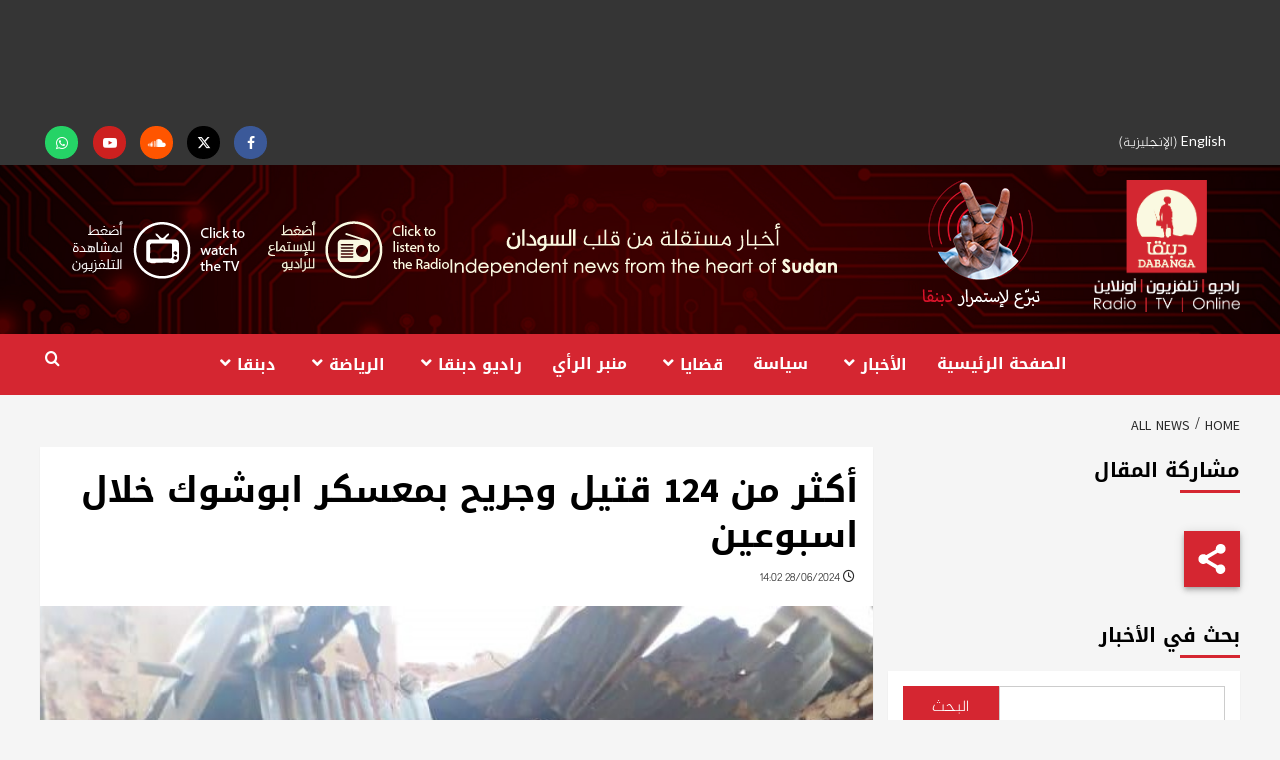

--- FILE ---
content_type: text/html; charset=UTF-8
request_url: https://www.dabangasudan.org/ar/all-news/article/%D8%A3%D9%83%D8%AB%D8%B1-%D9%85%D9%86-124-%D9%82%D8%AA%D9%8A%D9%84-%D9%88%D8%AC%D8%B1%D9%8A%D8%AD-%D8%A8%D9%85%D8%B9%D8%B3%D9%83%D8%B1-%D8%A7%D8%A8%D9%88%D8%B4%D9%88%D9%83-%D8%AE%D9%84%D8%A7%D9%84
body_size: 39222
content:
<!doctype html>
<html dir="rtl" lang="ar">
<head>
    <meta charset="UTF-8">
    <meta name="viewport" content="width=device-width, initial-scale=1">
    <link rel="profile" href="https://gmpg.org/xfn/11">
    <meta name='robots' content='index, follow, max-image-preview:large, max-snippet:-1, max-video-preview:-1' />
	<style>img:is([sizes="auto" i], [sizes^="auto," i]) { contain-intrinsic-size: 3000px 1500px }</style>
	
<!-- Google Tag Manager for WordPress by gtm4wp.com -->
<script data-cfasync="false" data-pagespeed-no-defer>
	var gtm4wp_datalayer_name = "dataLayer";
	var dataLayer = dataLayer || [];
</script>
<!-- End Google Tag Manager for WordPress by gtm4wp.com -->
		<!-- Meta Tag Manager -->
		<meta name="facebook-domain-verification" content="p4sxm2un93z6wncsqoo9on9i4zsz4t" />
		<!-- / Meta Tag Manager -->

	<!-- This site is optimized with the Yoast SEO plugin v26.4 - https://yoast.com/wordpress/plugins/seo/ -->
	<title>أكثر من 124 قتيل وجريح بمعسكر ابوشوك خلال اسبوعين - Dabanga Radio TV Online</title>
<link data-rocket-prefetch href="https://pagead2.googlesyndication.com" rel="dns-prefetch">
<link data-rocket-prefetch href="https://www.googletagmanager.com" rel="dns-prefetch">
<link data-rocket-prefetch href="https://fonts.googleapis.com" rel="dns-prefetch">
<link data-rocket-prefetch href="https://googleads.g.doubleclick.net" rel="dns-prefetch">
<link data-rocket-preload as="style" href="https://fonts.googleapis.com/css?family=Cabin%3A400%2C400italic%2C500%2C600%2C700%7CLato%3A400%2C300%2C400italic%2C900%2C700%7CSource%20Sans%20Pro%3A400%2C400i%2C700%2C700i&#038;subset=latin%2Clatin-ext&#038;display=swap" rel="preload">
<style id="" media="print" onload="this.media=&#039;all&#039;">/* vietnamese */
@font-face {
  font-family: 'Cabin';
  font-style: italic;
  font-weight: 400;
  font-stretch: 100%;
  font-display: swap;
  src: url(/fonts.gstatic.com/s/cabin/v35/u-4V0qWljRw-Pd815fNqc8T_wAFcX-c37MPiNYlWniJ2hJXHx_KVykbvIf6lB_y8kVg.woff2) format('woff2');
  unicode-range: U+0102-0103, U+0110-0111, U+0128-0129, U+0168-0169, U+01A0-01A1, U+01AF-01B0, U+0300-0301, U+0303-0304, U+0308-0309, U+0323, U+0329, U+1EA0-1EF9, U+20AB;
}
/* latin-ext */
@font-face {
  font-family: 'Cabin';
  font-style: italic;
  font-weight: 400;
  font-stretch: 100%;
  font-display: swap;
  src: url(/fonts.gstatic.com/s/cabin/v35/u-4V0qWljRw-Pd815fNqc8T_wAFcX-c37MPiNYlWniJ2hJXHx_KVy0bvIf6lB_y8kVg.woff2) format('woff2');
  unicode-range: U+0100-02BA, U+02BD-02C5, U+02C7-02CC, U+02CE-02D7, U+02DD-02FF, U+0304, U+0308, U+0329, U+1D00-1DBF, U+1E00-1E9F, U+1EF2-1EFF, U+2020, U+20A0-20AB, U+20AD-20C0, U+2113, U+2C60-2C7F, U+A720-A7FF;
}
/* latin */
@font-face {
  font-family: 'Cabin';
  font-style: italic;
  font-weight: 400;
  font-stretch: 100%;
  font-display: swap;
  src: url(/fonts.gstatic.com/s/cabin/v35/u-4V0qWljRw-Pd815fNqc8T_wAFcX-c37MPiNYlWniJ2hJXHx_KVxUbvIf6lB_y8.woff2) format('woff2');
  unicode-range: U+0000-00FF, U+0131, U+0152-0153, U+02BB-02BC, U+02C6, U+02DA, U+02DC, U+0304, U+0308, U+0329, U+2000-206F, U+20AC, U+2122, U+2191, U+2193, U+2212, U+2215, U+FEFF, U+FFFD;
}
/* vietnamese */
@font-face {
  font-family: 'Cabin';
  font-style: normal;
  font-weight: 400;
  font-stretch: 100%;
  font-display: swap;
  src: url(/fonts.gstatic.com/s/cabin/v35/u-4i0qWljRw-PfU81xCKCpdpbgZJl6XvptnsF3-OA6Fw.woff2) format('woff2');
  unicode-range: U+0102-0103, U+0110-0111, U+0128-0129, U+0168-0169, U+01A0-01A1, U+01AF-01B0, U+0300-0301, U+0303-0304, U+0308-0309, U+0323, U+0329, U+1EA0-1EF9, U+20AB;
}
/* latin-ext */
@font-face {
  font-family: 'Cabin';
  font-style: normal;
  font-weight: 400;
  font-stretch: 100%;
  font-display: swap;
  src: url(/fonts.gstatic.com/s/cabin/v35/u-4i0qWljRw-PfU81xCKCpdpbgZJl6Xvp9nsF3-OA6Fw.woff2) format('woff2');
  unicode-range: U+0100-02BA, U+02BD-02C5, U+02C7-02CC, U+02CE-02D7, U+02DD-02FF, U+0304, U+0308, U+0329, U+1D00-1DBF, U+1E00-1E9F, U+1EF2-1EFF, U+2020, U+20A0-20AB, U+20AD-20C0, U+2113, U+2C60-2C7F, U+A720-A7FF;
}
/* latin */
@font-face {
  font-family: 'Cabin';
  font-style: normal;
  font-weight: 400;
  font-stretch: 100%;
  font-display: swap;
  src: url(/fonts.gstatic.com/s/cabin/v35/u-4i0qWljRw-PfU81xCKCpdpbgZJl6XvqdnsF3-OAw.woff2) format('woff2');
  unicode-range: U+0000-00FF, U+0131, U+0152-0153, U+02BB-02BC, U+02C6, U+02DA, U+02DC, U+0304, U+0308, U+0329, U+2000-206F, U+20AC, U+2122, U+2191, U+2193, U+2212, U+2215, U+FEFF, U+FFFD;
}
/* vietnamese */
@font-face {
  font-family: 'Cabin';
  font-style: normal;
  font-weight: 500;
  font-stretch: 100%;
  font-display: swap;
  src: url(/fonts.gstatic.com/s/cabin/v35/u-4i0qWljRw-PfU81xCKCpdpbgZJl6XvptnsF3-OA6Fw.woff2) format('woff2');
  unicode-range: U+0102-0103, U+0110-0111, U+0128-0129, U+0168-0169, U+01A0-01A1, U+01AF-01B0, U+0300-0301, U+0303-0304, U+0308-0309, U+0323, U+0329, U+1EA0-1EF9, U+20AB;
}
/* latin-ext */
@font-face {
  font-family: 'Cabin';
  font-style: normal;
  font-weight: 500;
  font-stretch: 100%;
  font-display: swap;
  src: url(/fonts.gstatic.com/s/cabin/v35/u-4i0qWljRw-PfU81xCKCpdpbgZJl6Xvp9nsF3-OA6Fw.woff2) format('woff2');
  unicode-range: U+0100-02BA, U+02BD-02C5, U+02C7-02CC, U+02CE-02D7, U+02DD-02FF, U+0304, U+0308, U+0329, U+1D00-1DBF, U+1E00-1E9F, U+1EF2-1EFF, U+2020, U+20A0-20AB, U+20AD-20C0, U+2113, U+2C60-2C7F, U+A720-A7FF;
}
/* latin */
@font-face {
  font-family: 'Cabin';
  font-style: normal;
  font-weight: 500;
  font-stretch: 100%;
  font-display: swap;
  src: url(/fonts.gstatic.com/s/cabin/v35/u-4i0qWljRw-PfU81xCKCpdpbgZJl6XvqdnsF3-OAw.woff2) format('woff2');
  unicode-range: U+0000-00FF, U+0131, U+0152-0153, U+02BB-02BC, U+02C6, U+02DA, U+02DC, U+0304, U+0308, U+0329, U+2000-206F, U+20AC, U+2122, U+2191, U+2193, U+2212, U+2215, U+FEFF, U+FFFD;
}
/* vietnamese */
@font-face {
  font-family: 'Cabin';
  font-style: normal;
  font-weight: 600;
  font-stretch: 100%;
  font-display: swap;
  src: url(/fonts.gstatic.com/s/cabin/v35/u-4i0qWljRw-PfU81xCKCpdpbgZJl6XvptnsF3-OA6Fw.woff2) format('woff2');
  unicode-range: U+0102-0103, U+0110-0111, U+0128-0129, U+0168-0169, U+01A0-01A1, U+01AF-01B0, U+0300-0301, U+0303-0304, U+0308-0309, U+0323, U+0329, U+1EA0-1EF9, U+20AB;
}
/* latin-ext */
@font-face {
  font-family: 'Cabin';
  font-style: normal;
  font-weight: 600;
  font-stretch: 100%;
  font-display: swap;
  src: url(/fonts.gstatic.com/s/cabin/v35/u-4i0qWljRw-PfU81xCKCpdpbgZJl6Xvp9nsF3-OA6Fw.woff2) format('woff2');
  unicode-range: U+0100-02BA, U+02BD-02C5, U+02C7-02CC, U+02CE-02D7, U+02DD-02FF, U+0304, U+0308, U+0329, U+1D00-1DBF, U+1E00-1E9F, U+1EF2-1EFF, U+2020, U+20A0-20AB, U+20AD-20C0, U+2113, U+2C60-2C7F, U+A720-A7FF;
}
/* latin */
@font-face {
  font-family: 'Cabin';
  font-style: normal;
  font-weight: 600;
  font-stretch: 100%;
  font-display: swap;
  src: url(/fonts.gstatic.com/s/cabin/v35/u-4i0qWljRw-PfU81xCKCpdpbgZJl6XvqdnsF3-OAw.woff2) format('woff2');
  unicode-range: U+0000-00FF, U+0131, U+0152-0153, U+02BB-02BC, U+02C6, U+02DA, U+02DC, U+0304, U+0308, U+0329, U+2000-206F, U+20AC, U+2122, U+2191, U+2193, U+2212, U+2215, U+FEFF, U+FFFD;
}
/* vietnamese */
@font-face {
  font-family: 'Cabin';
  font-style: normal;
  font-weight: 700;
  font-stretch: 100%;
  font-display: swap;
  src: url(/fonts.gstatic.com/s/cabin/v35/u-4i0qWljRw-PfU81xCKCpdpbgZJl6XvptnsF3-OA6Fw.woff2) format('woff2');
  unicode-range: U+0102-0103, U+0110-0111, U+0128-0129, U+0168-0169, U+01A0-01A1, U+01AF-01B0, U+0300-0301, U+0303-0304, U+0308-0309, U+0323, U+0329, U+1EA0-1EF9, U+20AB;
}
/* latin-ext */
@font-face {
  font-family: 'Cabin';
  font-style: normal;
  font-weight: 700;
  font-stretch: 100%;
  font-display: swap;
  src: url(/fonts.gstatic.com/s/cabin/v35/u-4i0qWljRw-PfU81xCKCpdpbgZJl6Xvp9nsF3-OA6Fw.woff2) format('woff2');
  unicode-range: U+0100-02BA, U+02BD-02C5, U+02C7-02CC, U+02CE-02D7, U+02DD-02FF, U+0304, U+0308, U+0329, U+1D00-1DBF, U+1E00-1E9F, U+1EF2-1EFF, U+2020, U+20A0-20AB, U+20AD-20C0, U+2113, U+2C60-2C7F, U+A720-A7FF;
}
/* latin */
@font-face {
  font-family: 'Cabin';
  font-style: normal;
  font-weight: 700;
  font-stretch: 100%;
  font-display: swap;
  src: url(/fonts.gstatic.com/s/cabin/v35/u-4i0qWljRw-PfU81xCKCpdpbgZJl6XvqdnsF3-OAw.woff2) format('woff2');
  unicode-range: U+0000-00FF, U+0131, U+0152-0153, U+02BB-02BC, U+02C6, U+02DA, U+02DC, U+0304, U+0308, U+0329, U+2000-206F, U+20AC, U+2122, U+2191, U+2193, U+2212, U+2215, U+FEFF, U+FFFD;
}
/* latin-ext */
@font-face {
  font-family: 'Lato';
  font-style: italic;
  font-weight: 400;
  font-display: swap;
  src: url(/fonts.gstatic.com/s/lato/v25/S6u8w4BMUTPHjxsAUi-qNiXg7eU0.woff2) format('woff2');
  unicode-range: U+0100-02BA, U+02BD-02C5, U+02C7-02CC, U+02CE-02D7, U+02DD-02FF, U+0304, U+0308, U+0329, U+1D00-1DBF, U+1E00-1E9F, U+1EF2-1EFF, U+2020, U+20A0-20AB, U+20AD-20C0, U+2113, U+2C60-2C7F, U+A720-A7FF;
}
/* latin */
@font-face {
  font-family: 'Lato';
  font-style: italic;
  font-weight: 400;
  font-display: swap;
  src: url(/fonts.gstatic.com/s/lato/v25/S6u8w4BMUTPHjxsAXC-qNiXg7Q.woff2) format('woff2');
  unicode-range: U+0000-00FF, U+0131, U+0152-0153, U+02BB-02BC, U+02C6, U+02DA, U+02DC, U+0304, U+0308, U+0329, U+2000-206F, U+20AC, U+2122, U+2191, U+2193, U+2212, U+2215, U+FEFF, U+FFFD;
}
/* latin-ext */
@font-face {
  font-family: 'Lato';
  font-style: normal;
  font-weight: 300;
  font-display: swap;
  src: url(/fonts.gstatic.com/s/lato/v25/S6u9w4BMUTPHh7USSwaPGQ3q5d0N7w.woff2) format('woff2');
  unicode-range: U+0100-02BA, U+02BD-02C5, U+02C7-02CC, U+02CE-02D7, U+02DD-02FF, U+0304, U+0308, U+0329, U+1D00-1DBF, U+1E00-1E9F, U+1EF2-1EFF, U+2020, U+20A0-20AB, U+20AD-20C0, U+2113, U+2C60-2C7F, U+A720-A7FF;
}
/* latin */
@font-face {
  font-family: 'Lato';
  font-style: normal;
  font-weight: 300;
  font-display: swap;
  src: url(/fonts.gstatic.com/s/lato/v25/S6u9w4BMUTPHh7USSwiPGQ3q5d0.woff2) format('woff2');
  unicode-range: U+0000-00FF, U+0131, U+0152-0153, U+02BB-02BC, U+02C6, U+02DA, U+02DC, U+0304, U+0308, U+0329, U+2000-206F, U+20AC, U+2122, U+2191, U+2193, U+2212, U+2215, U+FEFF, U+FFFD;
}
/* latin-ext */
@font-face {
  font-family: 'Lato';
  font-style: normal;
  font-weight: 400;
  font-display: swap;
  src: url(/fonts.gstatic.com/s/lato/v25/S6uyw4BMUTPHjxAwXiWtFCfQ7A.woff2) format('woff2');
  unicode-range: U+0100-02BA, U+02BD-02C5, U+02C7-02CC, U+02CE-02D7, U+02DD-02FF, U+0304, U+0308, U+0329, U+1D00-1DBF, U+1E00-1E9F, U+1EF2-1EFF, U+2020, U+20A0-20AB, U+20AD-20C0, U+2113, U+2C60-2C7F, U+A720-A7FF;
}
/* latin */
@font-face {
  font-family: 'Lato';
  font-style: normal;
  font-weight: 400;
  font-display: swap;
  src: url(/fonts.gstatic.com/s/lato/v25/S6uyw4BMUTPHjx4wXiWtFCc.woff2) format('woff2');
  unicode-range: U+0000-00FF, U+0131, U+0152-0153, U+02BB-02BC, U+02C6, U+02DA, U+02DC, U+0304, U+0308, U+0329, U+2000-206F, U+20AC, U+2122, U+2191, U+2193, U+2212, U+2215, U+FEFF, U+FFFD;
}
/* latin-ext */
@font-face {
  font-family: 'Lato';
  font-style: normal;
  font-weight: 700;
  font-display: swap;
  src: url(/fonts.gstatic.com/s/lato/v25/S6u9w4BMUTPHh6UVSwaPGQ3q5d0N7w.woff2) format('woff2');
  unicode-range: U+0100-02BA, U+02BD-02C5, U+02C7-02CC, U+02CE-02D7, U+02DD-02FF, U+0304, U+0308, U+0329, U+1D00-1DBF, U+1E00-1E9F, U+1EF2-1EFF, U+2020, U+20A0-20AB, U+20AD-20C0, U+2113, U+2C60-2C7F, U+A720-A7FF;
}
/* latin */
@font-face {
  font-family: 'Lato';
  font-style: normal;
  font-weight: 700;
  font-display: swap;
  src: url(/fonts.gstatic.com/s/lato/v25/S6u9w4BMUTPHh6UVSwiPGQ3q5d0.woff2) format('woff2');
  unicode-range: U+0000-00FF, U+0131, U+0152-0153, U+02BB-02BC, U+02C6, U+02DA, U+02DC, U+0304, U+0308, U+0329, U+2000-206F, U+20AC, U+2122, U+2191, U+2193, U+2212, U+2215, U+FEFF, U+FFFD;
}
/* latin-ext */
@font-face {
  font-family: 'Lato';
  font-style: normal;
  font-weight: 900;
  font-display: swap;
  src: url(/fonts.gstatic.com/s/lato/v25/S6u9w4BMUTPHh50XSwaPGQ3q5d0N7w.woff2) format('woff2');
  unicode-range: U+0100-02BA, U+02BD-02C5, U+02C7-02CC, U+02CE-02D7, U+02DD-02FF, U+0304, U+0308, U+0329, U+1D00-1DBF, U+1E00-1E9F, U+1EF2-1EFF, U+2020, U+20A0-20AB, U+20AD-20C0, U+2113, U+2C60-2C7F, U+A720-A7FF;
}
/* latin */
@font-face {
  font-family: 'Lato';
  font-style: normal;
  font-weight: 900;
  font-display: swap;
  src: url(/fonts.gstatic.com/s/lato/v25/S6u9w4BMUTPHh50XSwiPGQ3q5d0.woff2) format('woff2');
  unicode-range: U+0000-00FF, U+0131, U+0152-0153, U+02BB-02BC, U+02C6, U+02DA, U+02DC, U+0304, U+0308, U+0329, U+2000-206F, U+20AC, U+2122, U+2191, U+2193, U+2212, U+2215, U+FEFF, U+FFFD;
}
/* cyrillic-ext */
@font-face {
  font-family: 'Source Sans Pro';
  font-style: italic;
  font-weight: 400;
  font-display: swap;
  src: url(/fonts.gstatic.com/s/sourcesanspro/v23/6xK1dSBYKcSV-LCoeQqfX1RYOo3qPZ7qsDJB9cme_xc.woff2) format('woff2');
  unicode-range: U+0460-052F, U+1C80-1C8A, U+20B4, U+2DE0-2DFF, U+A640-A69F, U+FE2E-FE2F;
}
/* cyrillic */
@font-face {
  font-family: 'Source Sans Pro';
  font-style: italic;
  font-weight: 400;
  font-display: swap;
  src: url(/fonts.gstatic.com/s/sourcesanspro/v23/6xK1dSBYKcSV-LCoeQqfX1RYOo3qPZ7jsDJB9cme_xc.woff2) format('woff2');
  unicode-range: U+0301, U+0400-045F, U+0490-0491, U+04B0-04B1, U+2116;
}
/* greek-ext */
@font-face {
  font-family: 'Source Sans Pro';
  font-style: italic;
  font-weight: 400;
  font-display: swap;
  src: url(/fonts.gstatic.com/s/sourcesanspro/v23/6xK1dSBYKcSV-LCoeQqfX1RYOo3qPZ7rsDJB9cme_xc.woff2) format('woff2');
  unicode-range: U+1F00-1FFF;
}
/* greek */
@font-face {
  font-family: 'Source Sans Pro';
  font-style: italic;
  font-weight: 400;
  font-display: swap;
  src: url(/fonts.gstatic.com/s/sourcesanspro/v23/6xK1dSBYKcSV-LCoeQqfX1RYOo3qPZ7ksDJB9cme_xc.woff2) format('woff2');
  unicode-range: U+0370-0377, U+037A-037F, U+0384-038A, U+038C, U+038E-03A1, U+03A3-03FF;
}
/* vietnamese */
@font-face {
  font-family: 'Source Sans Pro';
  font-style: italic;
  font-weight: 400;
  font-display: swap;
  src: url(/fonts.gstatic.com/s/sourcesanspro/v23/6xK1dSBYKcSV-LCoeQqfX1RYOo3qPZ7osDJB9cme_xc.woff2) format('woff2');
  unicode-range: U+0102-0103, U+0110-0111, U+0128-0129, U+0168-0169, U+01A0-01A1, U+01AF-01B0, U+0300-0301, U+0303-0304, U+0308-0309, U+0323, U+0329, U+1EA0-1EF9, U+20AB;
}
/* latin-ext */
@font-face {
  font-family: 'Source Sans Pro';
  font-style: italic;
  font-weight: 400;
  font-display: swap;
  src: url(/fonts.gstatic.com/s/sourcesanspro/v23/6xK1dSBYKcSV-LCoeQqfX1RYOo3qPZ7psDJB9cme_xc.woff2) format('woff2');
  unicode-range: U+0100-02BA, U+02BD-02C5, U+02C7-02CC, U+02CE-02D7, U+02DD-02FF, U+0304, U+0308, U+0329, U+1D00-1DBF, U+1E00-1E9F, U+1EF2-1EFF, U+2020, U+20A0-20AB, U+20AD-20C0, U+2113, U+2C60-2C7F, U+A720-A7FF;
}
/* latin */
@font-face {
  font-family: 'Source Sans Pro';
  font-style: italic;
  font-weight: 400;
  font-display: swap;
  src: url(/fonts.gstatic.com/s/sourcesanspro/v23/6xK1dSBYKcSV-LCoeQqfX1RYOo3qPZ7nsDJB9cme.woff2) format('woff2');
  unicode-range: U+0000-00FF, U+0131, U+0152-0153, U+02BB-02BC, U+02C6, U+02DA, U+02DC, U+0304, U+0308, U+0329, U+2000-206F, U+20AC, U+2122, U+2191, U+2193, U+2212, U+2215, U+FEFF, U+FFFD;
}
/* cyrillic-ext */
@font-face {
  font-family: 'Source Sans Pro';
  font-style: italic;
  font-weight: 700;
  font-display: swap;
  src: url(/fonts.gstatic.com/s/sourcesanspro/v23/6xKwdSBYKcSV-LCoeQqfX1RYOo3qPZZclSdh18S0xR41YDw.woff2) format('woff2');
  unicode-range: U+0460-052F, U+1C80-1C8A, U+20B4, U+2DE0-2DFF, U+A640-A69F, U+FE2E-FE2F;
}
/* cyrillic */
@font-face {
  font-family: 'Source Sans Pro';
  font-style: italic;
  font-weight: 700;
  font-display: swap;
  src: url(/fonts.gstatic.com/s/sourcesanspro/v23/6xKwdSBYKcSV-LCoeQqfX1RYOo3qPZZclSdo18S0xR41YDw.woff2) format('woff2');
  unicode-range: U+0301, U+0400-045F, U+0490-0491, U+04B0-04B1, U+2116;
}
/* greek-ext */
@font-face {
  font-family: 'Source Sans Pro';
  font-style: italic;
  font-weight: 700;
  font-display: swap;
  src: url(/fonts.gstatic.com/s/sourcesanspro/v23/6xKwdSBYKcSV-LCoeQqfX1RYOo3qPZZclSdg18S0xR41YDw.woff2) format('woff2');
  unicode-range: U+1F00-1FFF;
}
/* greek */
@font-face {
  font-family: 'Source Sans Pro';
  font-style: italic;
  font-weight: 700;
  font-display: swap;
  src: url(/fonts.gstatic.com/s/sourcesanspro/v23/6xKwdSBYKcSV-LCoeQqfX1RYOo3qPZZclSdv18S0xR41YDw.woff2) format('woff2');
  unicode-range: U+0370-0377, U+037A-037F, U+0384-038A, U+038C, U+038E-03A1, U+03A3-03FF;
}
/* vietnamese */
@font-face {
  font-family: 'Source Sans Pro';
  font-style: italic;
  font-weight: 700;
  font-display: swap;
  src: url(/fonts.gstatic.com/s/sourcesanspro/v23/6xKwdSBYKcSV-LCoeQqfX1RYOo3qPZZclSdj18S0xR41YDw.woff2) format('woff2');
  unicode-range: U+0102-0103, U+0110-0111, U+0128-0129, U+0168-0169, U+01A0-01A1, U+01AF-01B0, U+0300-0301, U+0303-0304, U+0308-0309, U+0323, U+0329, U+1EA0-1EF9, U+20AB;
}
/* latin-ext */
@font-face {
  font-family: 'Source Sans Pro';
  font-style: italic;
  font-weight: 700;
  font-display: swap;
  src: url(/fonts.gstatic.com/s/sourcesanspro/v23/6xKwdSBYKcSV-LCoeQqfX1RYOo3qPZZclSdi18S0xR41YDw.woff2) format('woff2');
  unicode-range: U+0100-02BA, U+02BD-02C5, U+02C7-02CC, U+02CE-02D7, U+02DD-02FF, U+0304, U+0308, U+0329, U+1D00-1DBF, U+1E00-1E9F, U+1EF2-1EFF, U+2020, U+20A0-20AB, U+20AD-20C0, U+2113, U+2C60-2C7F, U+A720-A7FF;
}
/* latin */
@font-face {
  font-family: 'Source Sans Pro';
  font-style: italic;
  font-weight: 700;
  font-display: swap;
  src: url(/fonts.gstatic.com/s/sourcesanspro/v23/6xKwdSBYKcSV-LCoeQqfX1RYOo3qPZZclSds18S0xR41.woff2) format('woff2');
  unicode-range: U+0000-00FF, U+0131, U+0152-0153, U+02BB-02BC, U+02C6, U+02DA, U+02DC, U+0304, U+0308, U+0329, U+2000-206F, U+20AC, U+2122, U+2191, U+2193, U+2212, U+2215, U+FEFF, U+FFFD;
}
/* cyrillic-ext */
@font-face {
  font-family: 'Source Sans Pro';
  font-style: normal;
  font-weight: 400;
  font-display: swap;
  src: url(/fonts.gstatic.com/s/sourcesanspro/v23/6xK3dSBYKcSV-LCoeQqfX1RYOo3qNa7lujVj9_mf.woff2) format('woff2');
  unicode-range: U+0460-052F, U+1C80-1C8A, U+20B4, U+2DE0-2DFF, U+A640-A69F, U+FE2E-FE2F;
}
/* cyrillic */
@font-face {
  font-family: 'Source Sans Pro';
  font-style: normal;
  font-weight: 400;
  font-display: swap;
  src: url(/fonts.gstatic.com/s/sourcesanspro/v23/6xK3dSBYKcSV-LCoeQqfX1RYOo3qPK7lujVj9_mf.woff2) format('woff2');
  unicode-range: U+0301, U+0400-045F, U+0490-0491, U+04B0-04B1, U+2116;
}
/* greek-ext */
@font-face {
  font-family: 'Source Sans Pro';
  font-style: normal;
  font-weight: 400;
  font-display: swap;
  src: url(/fonts.gstatic.com/s/sourcesanspro/v23/6xK3dSBYKcSV-LCoeQqfX1RYOo3qNK7lujVj9_mf.woff2) format('woff2');
  unicode-range: U+1F00-1FFF;
}
/* greek */
@font-face {
  font-family: 'Source Sans Pro';
  font-style: normal;
  font-weight: 400;
  font-display: swap;
  src: url(/fonts.gstatic.com/s/sourcesanspro/v23/6xK3dSBYKcSV-LCoeQqfX1RYOo3qO67lujVj9_mf.woff2) format('woff2');
  unicode-range: U+0370-0377, U+037A-037F, U+0384-038A, U+038C, U+038E-03A1, U+03A3-03FF;
}
/* vietnamese */
@font-face {
  font-family: 'Source Sans Pro';
  font-style: normal;
  font-weight: 400;
  font-display: swap;
  src: url(/fonts.gstatic.com/s/sourcesanspro/v23/6xK3dSBYKcSV-LCoeQqfX1RYOo3qN67lujVj9_mf.woff2) format('woff2');
  unicode-range: U+0102-0103, U+0110-0111, U+0128-0129, U+0168-0169, U+01A0-01A1, U+01AF-01B0, U+0300-0301, U+0303-0304, U+0308-0309, U+0323, U+0329, U+1EA0-1EF9, U+20AB;
}
/* latin-ext */
@font-face {
  font-family: 'Source Sans Pro';
  font-style: normal;
  font-weight: 400;
  font-display: swap;
  src: url(/fonts.gstatic.com/s/sourcesanspro/v23/6xK3dSBYKcSV-LCoeQqfX1RYOo3qNq7lujVj9_mf.woff2) format('woff2');
  unicode-range: U+0100-02BA, U+02BD-02C5, U+02C7-02CC, U+02CE-02D7, U+02DD-02FF, U+0304, U+0308, U+0329, U+1D00-1DBF, U+1E00-1E9F, U+1EF2-1EFF, U+2020, U+20A0-20AB, U+20AD-20C0, U+2113, U+2C60-2C7F, U+A720-A7FF;
}
/* latin */
@font-face {
  font-family: 'Source Sans Pro';
  font-style: normal;
  font-weight: 400;
  font-display: swap;
  src: url(/fonts.gstatic.com/s/sourcesanspro/v23/6xK3dSBYKcSV-LCoeQqfX1RYOo3qOK7lujVj9w.woff2) format('woff2');
  unicode-range: U+0000-00FF, U+0131, U+0152-0153, U+02BB-02BC, U+02C6, U+02DA, U+02DC, U+0304, U+0308, U+0329, U+2000-206F, U+20AC, U+2122, U+2191, U+2193, U+2212, U+2215, U+FEFF, U+FFFD;
}
/* cyrillic-ext */
@font-face {
  font-family: 'Source Sans Pro';
  font-style: normal;
  font-weight: 700;
  font-display: swap;
  src: url(/fonts.gstatic.com/s/sourcesanspro/v23/6xKydSBYKcSV-LCoeQqfX1RYOo3ig4vwmhdu3cOWxy40.woff2) format('woff2');
  unicode-range: U+0460-052F, U+1C80-1C8A, U+20B4, U+2DE0-2DFF, U+A640-A69F, U+FE2E-FE2F;
}
/* cyrillic */
@font-face {
  font-family: 'Source Sans Pro';
  font-style: normal;
  font-weight: 700;
  font-display: swap;
  src: url(/fonts.gstatic.com/s/sourcesanspro/v23/6xKydSBYKcSV-LCoeQqfX1RYOo3ig4vwkxdu3cOWxy40.woff2) format('woff2');
  unicode-range: U+0301, U+0400-045F, U+0490-0491, U+04B0-04B1, U+2116;
}
/* greek-ext */
@font-face {
  font-family: 'Source Sans Pro';
  font-style: normal;
  font-weight: 700;
  font-display: swap;
  src: url(/fonts.gstatic.com/s/sourcesanspro/v23/6xKydSBYKcSV-LCoeQqfX1RYOo3ig4vwmxdu3cOWxy40.woff2) format('woff2');
  unicode-range: U+1F00-1FFF;
}
/* greek */
@font-face {
  font-family: 'Source Sans Pro';
  font-style: normal;
  font-weight: 700;
  font-display: swap;
  src: url(/fonts.gstatic.com/s/sourcesanspro/v23/6xKydSBYKcSV-LCoeQqfX1RYOo3ig4vwlBdu3cOWxy40.woff2) format('woff2');
  unicode-range: U+0370-0377, U+037A-037F, U+0384-038A, U+038C, U+038E-03A1, U+03A3-03FF;
}
/* vietnamese */
@font-face {
  font-family: 'Source Sans Pro';
  font-style: normal;
  font-weight: 700;
  font-display: swap;
  src: url(/fonts.gstatic.com/s/sourcesanspro/v23/6xKydSBYKcSV-LCoeQqfX1RYOo3ig4vwmBdu3cOWxy40.woff2) format('woff2');
  unicode-range: U+0102-0103, U+0110-0111, U+0128-0129, U+0168-0169, U+01A0-01A1, U+01AF-01B0, U+0300-0301, U+0303-0304, U+0308-0309, U+0323, U+0329, U+1EA0-1EF9, U+20AB;
}
/* latin-ext */
@font-face {
  font-family: 'Source Sans Pro';
  font-style: normal;
  font-weight: 700;
  font-display: swap;
  src: url(/fonts.gstatic.com/s/sourcesanspro/v23/6xKydSBYKcSV-LCoeQqfX1RYOo3ig4vwmRdu3cOWxy40.woff2) format('woff2');
  unicode-range: U+0100-02BA, U+02BD-02C5, U+02C7-02CC, U+02CE-02D7, U+02DD-02FF, U+0304, U+0308, U+0329, U+1D00-1DBF, U+1E00-1E9F, U+1EF2-1EFF, U+2020, U+20A0-20AB, U+20AD-20C0, U+2113, U+2C60-2C7F, U+A720-A7FF;
}
/* latin */
@font-face {
  font-family: 'Source Sans Pro';
  font-style: normal;
  font-weight: 700;
  font-display: swap;
  src: url(/fonts.gstatic.com/s/sourcesanspro/v23/6xKydSBYKcSV-LCoeQqfX1RYOo3ig4vwlxdu3cOWxw.woff2) format('woff2');
  unicode-range: U+0000-00FF, U+0131, U+0152-0153, U+02BB-02BC, U+02C6, U+02DA, U+02DC, U+0304, U+0308, U+0329, U+2000-206F, U+20AC, U+2122, U+2191, U+2193, U+2212, U+2215, U+FEFF, U+FFFD;
}
</style>
<noscript><link rel="stylesheet" href="https://fonts.googleapis.com/css?family=Cabin%3A400%2C400italic%2C500%2C600%2C700%7CLato%3A400%2C300%2C400italic%2C900%2C700%7CSource%20Sans%20Pro%3A400%2C400i%2C700%2C700i&#038;subset=latin%2Clatin-ext&#038;display=swap"></noscript><link rel="preload" data-rocket-preload as="image" href="https://www.dabangasudan.org/wp-content/uploads/2024/06/%D9%82%D8%B5%D9%81-%D8%A7%D9%84%D9%81%D8%A7%D8%B4%D8%B1-1.jpg" imagesrcset="https://www.dabangasudan.org/wp-content/uploads/2024/06/قصف-الفاشر-1.jpg 713w, https://www.dabangasudan.org/wp-content/uploads/2024/06/قصف-الفاشر-1-269x300.jpg 269w, https://www.dabangasudan.org/wp-content/uploads/2024/06/قصف-الفاشر-1-134x150.jpg 134w, https://www.dabangasudan.org/wp-content/uploads/2024/06/قصف-الفاشر-1-155x173.jpg 155w" imagesizes="(max-width: 713px) 100vw, 713px" fetchpriority="high">
	<link rel="canonical" href="https://www.dabangasudan.org/ar/all-news/article/%d8%a3%d9%83%d8%ab%d8%b1-%d9%85%d9%86-124-%d9%82%d8%aa%d9%8a%d9%84-%d9%88%d8%ac%d8%b1%d9%8a%d8%ad-%d8%a8%d9%85%d8%b9%d8%b3%d9%83%d8%b1-%d8%a7%d8%a8%d9%88%d8%b4%d9%88%d9%83-%d8%ae%d9%84%d8%a7%d9%84" />
	<meta property="og:locale" content="ar_AR" />
	<meta property="og:type" content="article" />
	<meta property="og:title" content="أكثر من 124 قتيل وجريح بمعسكر ابوشوك خلال اسبوعين - Dabanga Radio TV Online" />
	<meta property="og:description" content="الفاشر: الجمعة 28 يونيو 2024: راديو دبنقاكشف عضو بغرفة طوارئ معسكر ابو شوك عن مقتل..." />
	<meta property="og:url" content="https://www.dabangasudan.org/ar/all-news/article/%d8%a3%d9%83%d8%ab%d8%b1-%d9%85%d9%86-124-%d9%82%d8%aa%d9%8a%d9%84-%d9%88%d8%ac%d8%b1%d9%8a%d8%ad-%d8%a8%d9%85%d8%b9%d8%b3%d9%83%d8%b1-%d8%a7%d8%a8%d9%88%d8%b4%d9%88%d9%83-%d8%ae%d9%84%d8%a7%d9%84" />
	<meta property="og:site_name" content="Dabanga Radio TV Online" />
	<meta property="article:publisher" content="https://www.facebook.com/dabangasudan/" />
	<meta property="article:published_time" content="2024-06-28T12:02:20+00:00" />
	<meta property="article:modified_time" content="2024-06-28T18:08:12+00:00" />
	<meta property="og:image" content="https://www.dabangasudan.org/wp-content/uploads/2024/06/قصف-الفاشر-1.jpg" />
	<meta property="og:image:width" content="713" />
	<meta property="og:image:height" content="796" />
	<meta property="og:image:type" content="image/jpeg" />
	<meta name="author" content="tayeb" />
	<meta name="twitter:card" content="summary_large_image" />
	<meta name="twitter:creator" content="@Radiodabanga" />
	<meta name="twitter:site" content="@Radiodabanga" />
	<meta name="twitter:label1" content="كُتب بواسطة" />
	<meta name="twitter:data1" content="tayeb" />
	<meta name="twitter:label2" content="وقت القراءة المُقدّر" />
	<meta name="twitter:data2" content="دقيقتان" />
	<script type="application/ld+json" class="yoast-schema-graph">{"@context":"https://schema.org","@graph":[{"@type":"Article","@id":"https://www.dabangasudan.org/ar/all-news/article/%d8%a3%d9%83%d8%ab%d8%b1-%d9%85%d9%86-124-%d9%82%d8%aa%d9%8a%d9%84-%d9%88%d8%ac%d8%b1%d9%8a%d8%ad-%d8%a8%d9%85%d8%b9%d8%b3%d9%83%d8%b1-%d8%a7%d8%a8%d9%88%d8%b4%d9%88%d9%83-%d8%ae%d9%84%d8%a7%d9%84#article","isPartOf":{"@id":"https://www.dabangasudan.org/ar/all-news/article/%d8%a3%d9%83%d8%ab%d8%b1-%d9%85%d9%86-124-%d9%82%d8%aa%d9%8a%d9%84-%d9%88%d8%ac%d8%b1%d9%8a%d8%ad-%d8%a8%d9%85%d8%b9%d8%b3%d9%83%d8%b1-%d8%a7%d8%a8%d9%88%d8%b4%d9%88%d9%83-%d8%ae%d9%84%d8%a7%d9%84"},"author":{"name":"tayeb","@id":"https://www.dabangasudan.org/ar#/schema/person/12c18201efef831506d66a0abbbeafd3"},"headline":"أكثر من 124 قتيل وجريح بمعسكر ابوشوك خلال اسبوعين","datePublished":"2024-06-28T12:02:20+00:00","dateModified":"2024-06-28T18:08:12+00:00","mainEntityOfPage":{"@id":"https://www.dabangasudan.org/ar/all-news/article/%d8%a3%d9%83%d8%ab%d8%b1-%d9%85%d9%86-124-%d9%82%d8%aa%d9%8a%d9%84-%d9%88%d8%ac%d8%b1%d9%8a%d8%ad-%d8%a8%d9%85%d8%b9%d8%b3%d9%83%d8%b1-%d8%a7%d8%a8%d9%88%d8%b4%d9%88%d9%83-%d8%ae%d9%84%d8%a7%d9%84"},"wordCount":5,"publisher":{"@id":"https://www.dabangasudan.org/ar#organization"},"image":{"@id":"https://www.dabangasudan.org/ar/all-news/article/%d8%a3%d9%83%d8%ab%d8%b1-%d9%85%d9%86-124-%d9%82%d8%aa%d9%8a%d9%84-%d9%88%d8%ac%d8%b1%d9%8a%d8%ad-%d8%a8%d9%85%d8%b9%d8%b3%d9%83%d8%b1-%d8%a7%d8%a8%d9%88%d8%b4%d9%88%d9%83-%d8%ae%d9%84%d8%a7%d9%84#primaryimage"},"thumbnailUrl":"https://www.dabangasudan.org/wp-content/uploads/2024/06/قصف-الفاشر-1.jpg","articleSection":["إقتصاد","الأخبار","الصفحة الرئيسية","سياسة","شريط الأخبار","عناوين الأخبار","لاجئون ونازحون"],"inLanguage":"ar"},{"@type":"WebPage","@id":"https://www.dabangasudan.org/ar/all-news/article/%d8%a3%d9%83%d8%ab%d8%b1-%d9%85%d9%86-124-%d9%82%d8%aa%d9%8a%d9%84-%d9%88%d8%ac%d8%b1%d9%8a%d8%ad-%d8%a8%d9%85%d8%b9%d8%b3%d9%83%d8%b1-%d8%a7%d8%a8%d9%88%d8%b4%d9%88%d9%83-%d8%ae%d9%84%d8%a7%d9%84","url":"https://www.dabangasudan.org/ar/all-news/article/%d8%a3%d9%83%d8%ab%d8%b1-%d9%85%d9%86-124-%d9%82%d8%aa%d9%8a%d9%84-%d9%88%d8%ac%d8%b1%d9%8a%d8%ad-%d8%a8%d9%85%d8%b9%d8%b3%d9%83%d8%b1-%d8%a7%d8%a8%d9%88%d8%b4%d9%88%d9%83-%d8%ae%d9%84%d8%a7%d9%84","name":"أكثر من 124 قتيل وجريح بمعسكر ابوشوك خلال اسبوعين - Dabanga Radio TV Online","isPartOf":{"@id":"https://www.dabangasudan.org/ar#website"},"primaryImageOfPage":{"@id":"https://www.dabangasudan.org/ar/all-news/article/%d8%a3%d9%83%d8%ab%d8%b1-%d9%85%d9%86-124-%d9%82%d8%aa%d9%8a%d9%84-%d9%88%d8%ac%d8%b1%d9%8a%d8%ad-%d8%a8%d9%85%d8%b9%d8%b3%d9%83%d8%b1-%d8%a7%d8%a8%d9%88%d8%b4%d9%88%d9%83-%d8%ae%d9%84%d8%a7%d9%84#primaryimage"},"image":{"@id":"https://www.dabangasudan.org/ar/all-news/article/%d8%a3%d9%83%d8%ab%d8%b1-%d9%85%d9%86-124-%d9%82%d8%aa%d9%8a%d9%84-%d9%88%d8%ac%d8%b1%d9%8a%d8%ad-%d8%a8%d9%85%d8%b9%d8%b3%d9%83%d8%b1-%d8%a7%d8%a8%d9%88%d8%b4%d9%88%d9%83-%d8%ae%d9%84%d8%a7%d9%84#primaryimage"},"thumbnailUrl":"https://www.dabangasudan.org/wp-content/uploads/2024/06/قصف-الفاشر-1.jpg","datePublished":"2024-06-28T12:02:20+00:00","dateModified":"2024-06-28T18:08:12+00:00","breadcrumb":{"@id":"https://www.dabangasudan.org/ar/all-news/article/%d8%a3%d9%83%d8%ab%d8%b1-%d9%85%d9%86-124-%d9%82%d8%aa%d9%8a%d9%84-%d9%88%d8%ac%d8%b1%d9%8a%d8%ad-%d8%a8%d9%85%d8%b9%d8%b3%d9%83%d8%b1-%d8%a7%d8%a8%d9%88%d8%b4%d9%88%d9%83-%d8%ae%d9%84%d8%a7%d9%84#breadcrumb"},"inLanguage":"ar","potentialAction":[{"@type":"ReadAction","target":["https://www.dabangasudan.org/ar/all-news/article/%d8%a3%d9%83%d8%ab%d8%b1-%d9%85%d9%86-124-%d9%82%d8%aa%d9%8a%d9%84-%d9%88%d8%ac%d8%b1%d9%8a%d8%ad-%d8%a8%d9%85%d8%b9%d8%b3%d9%83%d8%b1-%d8%a7%d8%a8%d9%88%d8%b4%d9%88%d9%83-%d8%ae%d9%84%d8%a7%d9%84"]}]},{"@type":"ImageObject","inLanguage":"ar","@id":"https://www.dabangasudan.org/ar/all-news/article/%d8%a3%d9%83%d8%ab%d8%b1-%d9%85%d9%86-124-%d9%82%d8%aa%d9%8a%d9%84-%d9%88%d8%ac%d8%b1%d9%8a%d8%ad-%d8%a8%d9%85%d8%b9%d8%b3%d9%83%d8%b1-%d8%a7%d8%a8%d9%88%d8%b4%d9%88%d9%83-%d8%ae%d9%84%d8%a7%d9%84#primaryimage","url":"https://www.dabangasudan.org/wp-content/uploads/2024/06/قصف-الفاشر-1.jpg","contentUrl":"https://www.dabangasudan.org/wp-content/uploads/2024/06/قصف-الفاشر-1.jpg","width":713,"height":796,"caption":"جانب من آثار قصف قوات الدعم السريع للفاشر - المصدر صفحة تنسقية لجان المقاومة بالفاشر على الفيسبوك"},{"@type":"BreadcrumbList","@id":"https://www.dabangasudan.org/ar/all-news/article/%d8%a3%d9%83%d8%ab%d8%b1-%d9%85%d9%86-124-%d9%82%d8%aa%d9%8a%d9%84-%d9%88%d8%ac%d8%b1%d9%8a%d8%ad-%d8%a8%d9%85%d8%b9%d8%b3%d9%83%d8%b1-%d8%a7%d8%a8%d9%88%d8%b4%d9%88%d9%83-%d8%ae%d9%84%d8%a7%d9%84#breadcrumb","itemListElement":[{"@type":"ListItem","position":1,"name":"Home","item":"https://www.dabangasudan.org/ar"},{"@type":"ListItem","position":2,"name":"الاخبار","item":"https://www.dabangasudan.org/ar/%d8%a7%d9%84%d8%a7%d8%ae%d8%a8%d8%a7%d8%b1"},{"@type":"ListItem","position":3,"name":"أكثر من 124 قتيل وجريح بمعسكر ابوشوك خلال اسبوعين"}]},{"@type":"WebSite","@id":"https://www.dabangasudan.org/ar#website","url":"https://www.dabangasudan.org/ar","name":"Dabanga Radio TV Online","description":"Independent news from the heart of Sudan","publisher":{"@id":"https://www.dabangasudan.org/ar#organization"},"potentialAction":[{"@type":"SearchAction","target":{"@type":"EntryPoint","urlTemplate":"https://www.dabangasudan.org/ar?s={search_term_string}"},"query-input":{"@type":"PropertyValueSpecification","valueRequired":true,"valueName":"search_term_string"}}],"inLanguage":"ar"},{"@type":"Organization","@id":"https://www.dabangasudan.org/ar#organization","name":"Dabanga Radio TV Online","url":"https://www.dabangasudan.org/ar","logo":{"@type":"ImageObject","inLanguage":"ar","@id":"https://www.dabangasudan.org/ar#/schema/logo/image/","url":"https://www.dabangasudan.org/wp-content/uploads/2022/11/dabanga-logo-naam-512x512-1.png","contentUrl":"https://www.dabangasudan.org/wp-content/uploads/2022/11/dabanga-logo-naam-512x512-1.png","width":512,"height":512,"caption":"Dabanga Radio TV Online"},"image":{"@id":"https://www.dabangasudan.org/ar#/schema/logo/image/"},"sameAs":["https://www.facebook.com/dabangasudan/","https://x.com/Radiodabanga"]},{"@type":"Person","@id":"https://www.dabangasudan.org/ar#/schema/person/12c18201efef831506d66a0abbbeafd3","name":"tayeb"}]}</script>
	<!-- / Yoast SEO plugin. -->


<link rel="manifest" href="/ar/wp-json/pwa-for-wp/v2/pwa-manifest-json">
<link rel="apple-touch-icon" sizes="512x512" href="https://www.dabangasudan.org/wp-content/uploads/2022/11/dabanga-logo-naam-512x512-1.png">
<link rel="apple-touch-icon-precomposed" sizes="192x192" href="https://www.dabangasudan.org/wp-content/uploads/2022/11/dabanga-logo-naam-192x192-1.png">
<link rel='dns-prefetch' href='//fonts.googleapis.com' />
<link href='https://fonts.gstatic.com' crossorigin rel='preconnect' />
<link rel="alternate" type="application/rss+xml" title="Dabanga Radio TV Online &laquo; الخلاصة" href="https://www.dabangasudan.org/ar/feed" />
<link rel="alternate" type="application/rss+xml" title="Dabanga Radio TV Online &laquo; خلاصة التعليقات" href="https://www.dabangasudan.org/ar/comments/feed" />
<link rel='stylesheet' id='latest-posts-block-fontawesome-front-css' href='https://www.dabangasudan.org/wp-content/plugins/latest-posts-block-lite/src/assets/fontawesome/css/all.css?ver=1733485703' type='text/css' media='all' />
<link rel='stylesheet' id='latest-posts-block-frontend-block-style-css-css' href='https://www.dabangasudan.org/wp-content/plugins/latest-posts-block-lite/dist/blocks.style.build.css?ver=6.8.3' type='text/css' media='all' />
<link rel='stylesheet' id='dashicons-css' href='https://www.dabangasudan.org/wp-includes/css/dashicons.min.css?ver=6.8.3' type='text/css' media='all' />
<link rel='stylesheet' id='post-views-counter-frontend-css' href='https://www.dabangasudan.org/wp-content/plugins/post-views-counter/css/frontend.min.css?ver=1.5.8' type='text/css' media='all' />
<style id='wp-emoji-styles-inline-css' type='text/css'>

	img.wp-smiley, img.emoji {
		display: inline !important;
		border: none !important;
		box-shadow: none !important;
		height: 1em !important;
		width: 1em !important;
		margin: 0 0.07em !important;
		vertical-align: -0.1em !important;
		background: none !important;
		padding: 0 !important;
	}
</style>
<link rel='stylesheet' id='wp-block-library-rtl-css' href='https://www.dabangasudan.org/wp-includes/css/dist/block-library/style-rtl.min.css?ver=6.8.3' type='text/css' media='all' />
<style id='wp-block-library-theme-inline-css' type='text/css'>
.wp-block-audio :where(figcaption){color:#555;font-size:13px;text-align:center}.is-dark-theme .wp-block-audio :where(figcaption){color:#ffffffa6}.wp-block-audio{margin:0 0 1em}.wp-block-code{border:1px solid #ccc;border-radius:4px;font-family:Menlo,Consolas,monaco,monospace;padding:.8em 1em}.wp-block-embed :where(figcaption){color:#555;font-size:13px;text-align:center}.is-dark-theme .wp-block-embed :where(figcaption){color:#ffffffa6}.wp-block-embed{margin:0 0 1em}.blocks-gallery-caption{color:#555;font-size:13px;text-align:center}.is-dark-theme .blocks-gallery-caption{color:#ffffffa6}:root :where(.wp-block-image figcaption){color:#555;font-size:13px;text-align:center}.is-dark-theme :root :where(.wp-block-image figcaption){color:#ffffffa6}.wp-block-image{margin:0 0 1em}.wp-block-pullquote{border-bottom:4px solid;border-top:4px solid;color:currentColor;margin-bottom:1.75em}.wp-block-pullquote cite,.wp-block-pullquote footer,.wp-block-pullquote__citation{color:currentColor;font-size:.8125em;font-style:normal;text-transform:uppercase}.wp-block-quote{border-left:.25em solid;margin:0 0 1.75em;padding-left:1em}.wp-block-quote cite,.wp-block-quote footer{color:currentColor;font-size:.8125em;font-style:normal;position:relative}.wp-block-quote:where(.has-text-align-right){border-left:none;border-right:.25em solid;padding-left:0;padding-right:1em}.wp-block-quote:where(.has-text-align-center){border:none;padding-left:0}.wp-block-quote.is-large,.wp-block-quote.is-style-large,.wp-block-quote:where(.is-style-plain){border:none}.wp-block-search .wp-block-search__label{font-weight:700}.wp-block-search__button{border:1px solid #ccc;padding:.375em .625em}:where(.wp-block-group.has-background){padding:1.25em 2.375em}.wp-block-separator.has-css-opacity{opacity:.4}.wp-block-separator{border:none;border-bottom:2px solid;margin-left:auto;margin-right:auto}.wp-block-separator.has-alpha-channel-opacity{opacity:1}.wp-block-separator:not(.is-style-wide):not(.is-style-dots){width:100px}.wp-block-separator.has-background:not(.is-style-dots){border-bottom:none;height:1px}.wp-block-separator.has-background:not(.is-style-wide):not(.is-style-dots){height:2px}.wp-block-table{margin:0 0 1em}.wp-block-table td,.wp-block-table th{word-break:normal}.wp-block-table :where(figcaption){color:#555;font-size:13px;text-align:center}.is-dark-theme .wp-block-table :where(figcaption){color:#ffffffa6}.wp-block-video :where(figcaption){color:#555;font-size:13px;text-align:center}.is-dark-theme .wp-block-video :where(figcaption){color:#ffffffa6}.wp-block-video{margin:0 0 1em}:root :where(.wp-block-template-part.has-background){margin-bottom:0;margin-top:0;padding:1.25em 2.375em}
</style>
<style id='classic-theme-styles-inline-css' type='text/css'>
/*! This file is auto-generated */
.wp-block-button__link{color:#fff;background-color:#32373c;border-radius:9999px;box-shadow:none;text-decoration:none;padding:calc(.667em + 2px) calc(1.333em + 2px);font-size:1.125em}.wp-block-file__button{background:#32373c;color:#fff;text-decoration:none}
</style>
<style id='global-styles-inline-css' type='text/css'>
:root{--wp--preset--aspect-ratio--square: 1;--wp--preset--aspect-ratio--4-3: 4/3;--wp--preset--aspect-ratio--3-4: 3/4;--wp--preset--aspect-ratio--3-2: 3/2;--wp--preset--aspect-ratio--2-3: 2/3;--wp--preset--aspect-ratio--16-9: 16/9;--wp--preset--aspect-ratio--9-16: 9/16;--wp--preset--color--black: #000000;--wp--preset--color--cyan-bluish-gray: #abb8c3;--wp--preset--color--white: #ffffff;--wp--preset--color--pale-pink: #f78da7;--wp--preset--color--vivid-red: #cf2e2e;--wp--preset--color--luminous-vivid-orange: #ff6900;--wp--preset--color--luminous-vivid-amber: #fcb900;--wp--preset--color--light-green-cyan: #7bdcb5;--wp--preset--color--vivid-green-cyan: #00d084;--wp--preset--color--pale-cyan-blue: #8ed1fc;--wp--preset--color--vivid-cyan-blue: #0693e3;--wp--preset--color--vivid-purple: #9b51e0;--wp--preset--gradient--vivid-cyan-blue-to-vivid-purple: linear-gradient(135deg,rgba(6,147,227,1) 0%,rgb(155,81,224) 100%);--wp--preset--gradient--light-green-cyan-to-vivid-green-cyan: linear-gradient(135deg,rgb(122,220,180) 0%,rgb(0,208,130) 100%);--wp--preset--gradient--luminous-vivid-amber-to-luminous-vivid-orange: linear-gradient(135deg,rgba(252,185,0,1) 0%,rgba(255,105,0,1) 100%);--wp--preset--gradient--luminous-vivid-orange-to-vivid-red: linear-gradient(135deg,rgba(255,105,0,1) 0%,rgb(207,46,46) 100%);--wp--preset--gradient--very-light-gray-to-cyan-bluish-gray: linear-gradient(135deg,rgb(238,238,238) 0%,rgb(169,184,195) 100%);--wp--preset--gradient--cool-to-warm-spectrum: linear-gradient(135deg,rgb(74,234,220) 0%,rgb(151,120,209) 20%,rgb(207,42,186) 40%,rgb(238,44,130) 60%,rgb(251,105,98) 80%,rgb(254,248,76) 100%);--wp--preset--gradient--blush-light-purple: linear-gradient(135deg,rgb(255,206,236) 0%,rgb(152,150,240) 100%);--wp--preset--gradient--blush-bordeaux: linear-gradient(135deg,rgb(254,205,165) 0%,rgb(254,45,45) 50%,rgb(107,0,62) 100%);--wp--preset--gradient--luminous-dusk: linear-gradient(135deg,rgb(255,203,112) 0%,rgb(199,81,192) 50%,rgb(65,88,208) 100%);--wp--preset--gradient--pale-ocean: linear-gradient(135deg,rgb(255,245,203) 0%,rgb(182,227,212) 50%,rgb(51,167,181) 100%);--wp--preset--gradient--electric-grass: linear-gradient(135deg,rgb(202,248,128) 0%,rgb(113,206,126) 100%);--wp--preset--gradient--midnight: linear-gradient(135deg,rgb(2,3,129) 0%,rgb(40,116,252) 100%);--wp--preset--font-size--small: 13px;--wp--preset--font-size--medium: 20px;--wp--preset--font-size--large: 36px;--wp--preset--font-size--x-large: 42px;--wp--preset--spacing--20: 0.44rem;--wp--preset--spacing--30: 0.67rem;--wp--preset--spacing--40: 1rem;--wp--preset--spacing--50: 1.5rem;--wp--preset--spacing--60: 2.25rem;--wp--preset--spacing--70: 3.38rem;--wp--preset--spacing--80: 5.06rem;--wp--preset--shadow--natural: 6px 6px 9px rgba(0, 0, 0, 0.2);--wp--preset--shadow--deep: 12px 12px 50px rgba(0, 0, 0, 0.4);--wp--preset--shadow--sharp: 6px 6px 0px rgba(0, 0, 0, 0.2);--wp--preset--shadow--outlined: 6px 6px 0px -3px rgba(255, 255, 255, 1), 6px 6px rgba(0, 0, 0, 1);--wp--preset--shadow--crisp: 6px 6px 0px rgba(0, 0, 0, 1);}:root :where(.is-layout-flow) > :first-child{margin-block-start: 0;}:root :where(.is-layout-flow) > :last-child{margin-block-end: 0;}:root :where(.is-layout-flow) > *{margin-block-start: 24px;margin-block-end: 0;}:root :where(.is-layout-constrained) > :first-child{margin-block-start: 0;}:root :where(.is-layout-constrained) > :last-child{margin-block-end: 0;}:root :where(.is-layout-constrained) > *{margin-block-start: 24px;margin-block-end: 0;}:root :where(.is-layout-flex){gap: 24px;}:root :where(.is-layout-grid){gap: 24px;}body .is-layout-flex{display: flex;}.is-layout-flex{flex-wrap: wrap;align-items: center;}.is-layout-flex > :is(*, div){margin: 0;}body .is-layout-grid{display: grid;}.is-layout-grid > :is(*, div){margin: 0;}.has-black-color{color: var(--wp--preset--color--black) !important;}.has-cyan-bluish-gray-color{color: var(--wp--preset--color--cyan-bluish-gray) !important;}.has-white-color{color: var(--wp--preset--color--white) !important;}.has-pale-pink-color{color: var(--wp--preset--color--pale-pink) !important;}.has-vivid-red-color{color: var(--wp--preset--color--vivid-red) !important;}.has-luminous-vivid-orange-color{color: var(--wp--preset--color--luminous-vivid-orange) !important;}.has-luminous-vivid-amber-color{color: var(--wp--preset--color--luminous-vivid-amber) !important;}.has-light-green-cyan-color{color: var(--wp--preset--color--light-green-cyan) !important;}.has-vivid-green-cyan-color{color: var(--wp--preset--color--vivid-green-cyan) !important;}.has-pale-cyan-blue-color{color: var(--wp--preset--color--pale-cyan-blue) !important;}.has-vivid-cyan-blue-color{color: var(--wp--preset--color--vivid-cyan-blue) !important;}.has-vivid-purple-color{color: var(--wp--preset--color--vivid-purple) !important;}.has-black-background-color{background-color: var(--wp--preset--color--black) !important;}.has-cyan-bluish-gray-background-color{background-color: var(--wp--preset--color--cyan-bluish-gray) !important;}.has-white-background-color{background-color: var(--wp--preset--color--white) !important;}.has-pale-pink-background-color{background-color: var(--wp--preset--color--pale-pink) !important;}.has-vivid-red-background-color{background-color: var(--wp--preset--color--vivid-red) !important;}.has-luminous-vivid-orange-background-color{background-color: var(--wp--preset--color--luminous-vivid-orange) !important;}.has-luminous-vivid-amber-background-color{background-color: var(--wp--preset--color--luminous-vivid-amber) !important;}.has-light-green-cyan-background-color{background-color: var(--wp--preset--color--light-green-cyan) !important;}.has-vivid-green-cyan-background-color{background-color: var(--wp--preset--color--vivid-green-cyan) !important;}.has-pale-cyan-blue-background-color{background-color: var(--wp--preset--color--pale-cyan-blue) !important;}.has-vivid-cyan-blue-background-color{background-color: var(--wp--preset--color--vivid-cyan-blue) !important;}.has-vivid-purple-background-color{background-color: var(--wp--preset--color--vivid-purple) !important;}.has-black-border-color{border-color: var(--wp--preset--color--black) !important;}.has-cyan-bluish-gray-border-color{border-color: var(--wp--preset--color--cyan-bluish-gray) !important;}.has-white-border-color{border-color: var(--wp--preset--color--white) !important;}.has-pale-pink-border-color{border-color: var(--wp--preset--color--pale-pink) !important;}.has-vivid-red-border-color{border-color: var(--wp--preset--color--vivid-red) !important;}.has-luminous-vivid-orange-border-color{border-color: var(--wp--preset--color--luminous-vivid-orange) !important;}.has-luminous-vivid-amber-border-color{border-color: var(--wp--preset--color--luminous-vivid-amber) !important;}.has-light-green-cyan-border-color{border-color: var(--wp--preset--color--light-green-cyan) !important;}.has-vivid-green-cyan-border-color{border-color: var(--wp--preset--color--vivid-green-cyan) !important;}.has-pale-cyan-blue-border-color{border-color: var(--wp--preset--color--pale-cyan-blue) !important;}.has-vivid-cyan-blue-border-color{border-color: var(--wp--preset--color--vivid-cyan-blue) !important;}.has-vivid-purple-border-color{border-color: var(--wp--preset--color--vivid-purple) !important;}.has-vivid-cyan-blue-to-vivid-purple-gradient-background{background: var(--wp--preset--gradient--vivid-cyan-blue-to-vivid-purple) !important;}.has-light-green-cyan-to-vivid-green-cyan-gradient-background{background: var(--wp--preset--gradient--light-green-cyan-to-vivid-green-cyan) !important;}.has-luminous-vivid-amber-to-luminous-vivid-orange-gradient-background{background: var(--wp--preset--gradient--luminous-vivid-amber-to-luminous-vivid-orange) !important;}.has-luminous-vivid-orange-to-vivid-red-gradient-background{background: var(--wp--preset--gradient--luminous-vivid-orange-to-vivid-red) !important;}.has-very-light-gray-to-cyan-bluish-gray-gradient-background{background: var(--wp--preset--gradient--very-light-gray-to-cyan-bluish-gray) !important;}.has-cool-to-warm-spectrum-gradient-background{background: var(--wp--preset--gradient--cool-to-warm-spectrum) !important;}.has-blush-light-purple-gradient-background{background: var(--wp--preset--gradient--blush-light-purple) !important;}.has-blush-bordeaux-gradient-background{background: var(--wp--preset--gradient--blush-bordeaux) !important;}.has-luminous-dusk-gradient-background{background: var(--wp--preset--gradient--luminous-dusk) !important;}.has-pale-ocean-gradient-background{background: var(--wp--preset--gradient--pale-ocean) !important;}.has-electric-grass-gradient-background{background: var(--wp--preset--gradient--electric-grass) !important;}.has-midnight-gradient-background{background: var(--wp--preset--gradient--midnight) !important;}.has-small-font-size{font-size: var(--wp--preset--font-size--small) !important;}.has-medium-font-size{font-size: var(--wp--preset--font-size--medium) !important;}.has-large-font-size{font-size: var(--wp--preset--font-size--large) !important;}.has-x-large-font-size{font-size: var(--wp--preset--font-size--x-large) !important;}
:root :where(.wp-block-pullquote){font-size: 1.5em;line-height: 1.6;}
</style>
<link rel='stylesheet' id='pwa-for-wp-button-css-css' href='https://www.dabangasudan.org/wp-content/plugins/call-to-action-for-pwa/assets/css/pwaforwp-button.css?ver=1.9.2' type='text/css' media='all' />
<link rel='stylesheet' id='dabanga-sudan-post-overview-css' href='https://www.dabangasudan.org/wp-content/plugins/dabanga-sudan-post-overview/public/css/dabanga-sudan-post-overview-public.css?ver=1.0.0' type='text/css' media='all' />
<link rel='stylesheet' id='fvp-frontend-css' href='https://www.dabangasudan.org/wp-content/plugins/featured-video-plus/styles/frontend.css?ver=2.3.3' type='text/css' media='all' />
<link rel='stylesheet' id='poll-maker-ays-css' href='https://www.dabangasudan.org/wp-content/plugins/poll-maker/public/css/poll-maker-ays-public.css?ver=8.4.1' type='text/css' media='all' />
<link rel='stylesheet' id='searchandfilter-css' href='https://www.dabangasudan.org/wp-content/plugins/search-filter/style.css?ver=1' type='text/css' media='all' />
<link rel='stylesheet' id='super-web-share-css' href='https://www.dabangasudan.org/wp-content/plugins/super-web-share/public/css/super-web-share-public.min.css?ver=2.5.1' type='text/css' media='all' />
<link rel='stylesheet' id='wpml-menu-item-0-css' href='https://www.dabangasudan.org/wp-content/plugins/sitepress-multilingual-cms/templates/language-switchers/menu-item/style.min.css?ver=1' type='text/css' media='all' />

<link rel='stylesheet' id='bootstrap-css' href='https://www.dabangasudan.org/wp-content/themes/covernews-pro/assets/bootstrap/css/bootstrap.min.css?ver=6.8.3' type='text/css' media='all' />
<link rel='stylesheet' id='covernews-style-css' href='https://www.dabangasudan.org/wp-content/themes/covernews-pro/style.css?ver=6.8.3' type='text/css' media='all' />
<style id='covernews-style-inline-css' type='text/css'>


                body .top-masthead {
        background: #353535;
        }


    
            body .top-masthead,
        body .top-masthead .top-navigation a:hover,
        body .top-masthead .top-navigation a {
        color: #ffffff;

        }

    
            body .offcanvas-menu span,
        body .primary-color {
        background-color: #2a2a2a;
        }

        body.default .wp-block-page-list li a, 
        body.default .wp-block-latest-posts li a, 
        body.default .wp-block-archives li a, 
        body.default .widget_recent_comments li, 
        body.default .widget_pages li a, 
        body.default .widget_archive li a, 
        body.default .widget_meta li a, 
        body.default .widget_nav_menu li a, 
        body.default .widget_recent_entries li a,

        .wp-block-calendar table caption, .wp-block-calendar table tbody,
        .comments-area .comment-author a,
        .comment .comment-reply-link,
        .comments-area .reply a.comment-reply-link,
        .comment-meta a, .comment-meta a:visited,
        .wp-block-categories li a, 
        .widget_categories li a,
        body.default .wp-block-latest-comments li a,
        .wp-block-tag-cloud a,
        .wp-block-tag-cloud a:visited,
        .tagcloud a,
        .tagcloud a:visited,
        .logged-in-as a,
        .logged-in-as a:visited,
        body.default .hentry .entry-header-details .post-excerpt a.aft-readmore,
        body.default .post-description .aft-readmore-wrapper a.aft-readmore,
        
        body.default .entry-content > [class*="wp-block-"] .wp-block-post-title a:not([class]), 
        body.default .entry-content > [class*="wp-block-"] .wp-block-categories-list.wp-block-categories a:not([class]),
        .woocommerce ul.cart_list li a, .woocommerce ul.product_list_widget li a,
        body.default.aft-main-banner-slider-grid-2 .slider-with-2-editors-picks .categorized-story span.author-links i, 
        body.default.aft-main-banner-slider-grid-2 .slider-with-2-editors-picks .categorized-story span.author-links a,
        body.default.aft-main-banner-slider-full .main-slider.aft-banner-slider .slider-figcaption span.author-links i, 
        body.default.aft-main-banner-slider-full .main-slider.aft-banner-slider .slider-figcaption span.author-links a,

        body.default .recentcomments a,
        body.default a.page-numbers,
        body.default .wp-post-author-meta a,
        body.default .entry-meta .tags-links a,
        body.default .em-breadcrumbs ul li a,
        body.default span.author-links a,
        body.default .comments-area .comment-form label,
        body{
        color: #2a2a2a;
        }

        .wp-block-tag-cloud.is-style-outline a,
        .tagcloud a{
            border-color: #2a2a2a;
        }
    
            .woocommerce #content input.button,
        .woocommerce #respond input#submit,
        .woocommerce a.button,
        .woocommerce button.button,
        .woocommerce input.button,
        .woocommerce-page #content input.button,
        .woocommerce-page #respond input#submit,
        .woocommerce-page a.button,
        .woocommerce-page button.button,
        .woocommerce-page input.button,
        .woocommerce nav.woocommerce-pagination ul li a:focus, 
        .woocommerce nav.woocommerce-pagination ul li a:hover, 
        .woocommerce nav.woocommerce-pagination ul li span.current,
        .woocommerce #content input.button.alt:hover,
        .woocommerce #respond input#submit.alt:hover,
        .woocommerce a.button.alt:hover,
        .woocommerce button.button.alt:hover,
        .woocommerce input.button.alt:hover,
        .woocommerce-page #content input.button.alt:hover,
        .woocommerce-page #respond input#submit.alt:hover,
        .woocommerce-page a.button.alt:hover,
        .woocommerce-page button.button.alt:hover,
        .woocommerce-page input.button.alt:hover,
        .woocommerce #respond input#submit.alt,
        .woocommerce a.button.alt,
        .woocommerce button.button.alt,
        .woocommerce input.button.alt,
        
        #infinite-handle span,
        .wp-block-search__button,
        body .secondary-color,
        body button,
        body input[type="button"],
        body input[type="reset"],
        body input[type="submit"],
        body .site-content .search-form .search-submit,
        body .site-footer .search-form .search-submit,
        body .main-navigation,
        body .em-post-format i,
        .widget-title span::before,
        .em-reated-posts .related-title::before,
        .wp-block-group .wp-block-search__label::before,
        .wp-block-group .wp-block-group__inner-container h1.wp-block-heading::before,
        .wp-block-group .wp-block-group__inner-container h2.wp-block-heading::before,
        .wp-block-group .wp-block-group__inner-container h3.wp-block-heading::before,
        .wp-block-group .wp-block-group__inner-container h4.wp-block-heading::before,
        .wp-block-group .wp-block-group__inner-container h5.wp-block-heading::before,
        .wp-block-group .wp-block-group__inner-container h6.wp-block-heading::before,
        .widget_block .wp-block-search__label::before,
        .widget_block .wp-block-group__inner-container h1.wp-block-heading::before,
        .widget_block .wp-block-group__inner-container h2.wp-block-heading::before,
        .widget_block .wp-block-group__inner-container h3.wp-block-heading::before,
        .widget_block .wp-block-group__inner-container h4.wp-block-heading::before,
        .widget_block .wp-block-group__inner-container h5.wp-block-heading::before,
        .widget_block .wp-block-group__inner-container h6.wp-block-heading::before,
        body span.header-after:after,
        body #secondary .widget-title span:after,
        body .af-tabs.nav-tabs > li > a.active:after,
        body .af-tabs.nav-tabs > li > a:hover:after,
        body .exclusive-posts .exclusive-now,
        body span.trending-no,
        body .wp-block-tag-cloud.is-style-outline a:hover,
        body .tagcloud a:hover{
        background: #d52631;
        }

        body.dark.aft-main-banner-slider-grid-2 .slider-with-2-editors-picks .categorized-story .grid-item-metadata .posts-author a:hover,
        body.dark.aft-main-banner-slider-grid-2 .slider-with-2-editors-picks .categorized-story span.item-metadata.posts-date a:hover,
        body.default.aft-main-banner-slider-grid-2 .slider-with-2-editors-picks .categorized-story span.author-links a:hover i,
        body.default.aft-main-banner-slider-grid-2 .slider-with-2-editors-picks .categorized-story span.author-links a:hover,
        body.dark.aft-main-banner-slider-full .main-slider.aft-banner-slider .slider-figcaption .slide-title a:hover, 
        body.default.aft-main-banner-slider-full .main-slider.aft-banner-slider .slider-figcaption .slide-title a:hover, 
        body.dark.aft-main-banner-slider-grid-2 .slider-with-2-editors-picks .spotlight-post .title-heading .article-title-2 a:hover,
        body.default.aft-main-banner-slider-grid-2 .slider-with-2-editors-picks .spotlight-post .title-heading .article-title-2 a:hover,
        body.dark .entry-content > [class*="wp-block-"] .wp-block-post-title a:not([class]):hover,
        body.default .entry-content > [class*="wp-block-"] .wp-block-post-title a:not([class]):hover,
        body.dark .entry-content > [class*="wp-block-"] .taxonomy-category a:not([class]),
        body.default .entry-content > [class*="wp-block-"] .taxonomy-category a:not([class]),
        body.default .entry-content > [class*="wp-block-"] .wp-block-categories-list.wp-block-categories a:not([class]):hover,
        body.dark .latest-posts-full .header-details-wrapper .entry-title a:hover,
        body.dark .entry-title a:visited:hover,
        body.dark .entry-title a:hover,
        body.dark.archive article .entry-title a:hover,
        body.dark h3.article-title.article-title-1 a:visited:hover,
        body.dark h3.article-title.article-title-1 a:hover,
        body.dark .trending-posts-carousel h3.article-title a:visited:hover,
        body.dark .trending-posts-carousel h3.article-title a:hover,
        body.dark .exclusive-slides a:visited:hover,
        body.dark .exclusive-slides a:hover,
        body.dark .article-title.article-title-1 a:visited:hover,
        body.dark .article-title.article-title-1 a:hover,
        body.dark .article-title a:visited:hover,
        body.dark .article-title a:hover,
        #wp-calendar caption,
        #wp-calendar td#today,
        .wp-calendar-nav a,
        .entry-title a:visited:hover,
        .entry-title a:hover,
        .comments-area .comment-author a:hover,
        .comment .comment-reply-link:hover,
        .comments-area .reply .comment-reply-link:hover,
        .comment-meta a:visited:hover,
        body.default.archive article .entry-title a:hover,
        body.default h3.article-title.article-title-1 a:visited:hover,
        body.default h3.article-title.article-title-1 a:hover,
        .trending-posts-carousel h3.article-title a:visited:hover,
        .trending-posts-carousel h3.article-title a:hover,
        .exclusive-slides a:visited:hover,
        .exclusive-slides a:hover,
        body.default .article-title.article-title-1 a:visited:hover,
        body.default .article-title.article-title-1 a:hover,
        body.default .article-title a:visited:hover,
        body.default .article-title a:hover,

        .default .wp-block-latest-comments a:hover,
        .default .wp-block-page-list li a:hover, 
        .default .wp-block-latest-posts li a:hover, 
        .default .wp-block-archives li a:hover, 
        .default .widget_recent_comments li a:hover, 
        .default .widget_pages li a:hover, 
        .default .widget_archive li a:hover, 
        .default .widget_meta li a:hover, 
        .default .widget_nav_menu li a:hover, 
        .default .widget_recent_entries li a:hover,

        .item-metadata.posts-date a:hover,
        .hentry .header-details-wrapper .posts-author a:hover,
        .grid-item-metadata .posts-date a:hover,
        .grid-item-metadata .posts-author a:hover,
        .aft-full-title-first .author-links a:hover,
        body.default .aft-comment-count a:hover,
        body.default .aft-view-count a:hover,
        body.default.aft-main-banner-slider-full .main-slider .slider-figcaption .grid-item-metadata .author-links a:hover,
        body.dark.aft-main-banner-slider-full .main-slider .slider-figcaption .grid-item-metadata .author-links a:hover,
        body.default.aft-main-banner-slider-full .main-slider .slider-figcaption .grid-item-metadata .author-links a:hover i,
        body.dark.aft-main-banner-slider-full .main-slider .slider-figcaption .grid-item-metadata .author-links a:hover i,

        body .hentry .entry-header-details .post-excerpt a.aft-readmore:hover,
        body.dark .post-description .aft-readmore-wrapper a.aft-readmore:hover ,
        body.default .post-description .aft-readmore-wrapper a.aft-readmore:hover ,

        body.dark .item-metadata.posts-date a:hover,
        body.dark .hentry .header-details-wrapper .posts-author a:hover,
        body.dark .grid-item-metadata .posts-date a:hover,
        body.dark .grid-item-metadata .posts-author a:hover,
        body.dark .aft-full-title-first .author-links a:hover,
        body.dark .aft-comment-count a:hover,
        body.dark .aft-view-count a:hover,
        body a:hover,
        body a:focus,
        body a:active,
        body .figure-categories-2 .cat-links a
        {
        color: #d52631;
        }

        body .sp-thumbnail-container.sp-selected-thumbnail:before,
        body #loader:after {

        border-left-color: #d52631;

        }


    

                body .main-navigation{
            background: #d01d24;
            }
                    
        body.default .entry-header-details .post-excerpt p a,
        body.default .comment-content a,
        .widget_text a:not([class]),
        .entry-content > [class*="wp-block-"] a:not([class]),
        .entry-content > ul a:not([class]), .entry-content > ul a:not([class]):visited,
        .entry-content > ol a:not([class]), .entry-content > ol a:not([class]):visited,
        .entry-content > h1 a:not([class]), 
        .entry-content > h1 a:not([class]):visited, 
        .entry-content > h2 a:not([class]), 
        .entry-content > h2 a:not([class]):visited, 
        .entry-content > h3 a:not([class]),
        .entry-content > h3 a:not([class]):visited,
        .entry-content > h4 a:not([class]), 
        .entry-content > h4 a:not([class]):visited, 
        .entry-content > h5 a:not([class]), 
        .entry-content > h5 a:not([class]):visited, 
        .entry-content > h6 a:not([class]),
        .entry-content > h6 a:not([class]):visited,
        .entry-content > p a:not([class]), .entry-content > p a:not([class]):visited,
        a{
        color: #2196f3;

        }

        .af-tabs.nav-tabs > li.active > a,
        .af-tabs.nav-tabs > li:hover > a,
        .af-tabs.nav-tabs > li:focus > a{
        color: #2196f3;
        }

        a:visited{
        color: #2196f3;
        }
    
            body h1,
        body h2,
        body h2 span,
        body h3,
        body h4,
        body h5,
        body h6,
        body .entry-title a,
        body .wp-block-search__label,
        body #primary .widget-title,
        body .af-tabs.nav-tabs > li > a,
        body .af-tabs.nav-tabs > li.active > a, .af-tabs.nav-tabs > li:hover > a, .af-tabs.nav-tabs > li:focus > a{
        color: #000000;

        }
    
            body h1,
        body h2,
        body h2 span,
        body h3,
        body h4,
        body h5,
        body h6,
        body .wp-block-search__label {
        line-height: 1.3;
        }
    
    
        body .header-layout-2 .site-header .main-navigation.aft-sticky-navigation .site-branding .site-title a,
        body .main-navigation.aft-sticky-navigation span.af-mobile-site-title-wrap .site-title a,
        body .main-navigation .menu li a button,
        body .main-navigation .menu ul.menu-desktop > li > a:visited,
        body .main-navigation .menu ul.menu-desktop > li > a .angle-down,
        body .main-navigation .menu ul.menu-desktop > li > a,
        body .search-icon,
        body .search-icon:visited,
        body .search-icon:hover,
        body .search-icon:focus,
        body .search-icon:active
        {
            color: #ffffff;
        }
        body .search-overlay.reveal-search .search-icon i.fa.fa-search:after,
        body .search-overlay.reveal-search .search-icon i.fa.fa-search:before,
        body .search-overlay.reveal-search .search-icon i.fa.search:after,
        body .ham,
        body .ham:before, 
        body .ham:after,
        body .main-navigation ul>li>a:after
        {
        background-color: #ffffff;
        }
        @media only screen and (max-width: 991px) {
            .navigation-container ul li a{
                color: #ffffff;
            }
            .main-navigation .menu .menu-mobile li a button:before, 
            .main-navigation .menu .menu-mobile li a button:after{
                background-color: #ffffff;
            }
        }
    
    
        body span.menu-description
        {
        background: #353535;
        }

    
    
        body span.menu-description
        {
        color: #ffffff;
        }

    

    
        body.default.aft-main-banner-slider-full .main-slider.aft-banner-slider .slider-figcaption .slide-title a, 
        body.default.aft-main-banner-slider-grid-2 .slider-with-2-editors-picks .spotlight-post .title-heading .article-title-2 a,
        body .nav-previous a, body .nav-next a,
        body.default.archive article .entry-title a,
        body.default h3.article-title a,
        body.default h3.article-title.article-title-1 a,
        body .trending-posts-carousel h3.article-title a,
        body .exclusive-slides a
        {
        color: #404040;
        }

        body.default.archive article .entry-title a:visited,
        body.default h3.article-title a:visited,
        body.default h3.article-title.article-title-1 a:visited,
        body .trending-posts-carousel h3.article-title a:visited,
        body .exclusive-slides a:visited
        {
        color: #404040;
        }

    
            body.dark .categorized-story .title-heading .article-title-2 a:visited:hover,
        body.dark .categorized-story .title-heading .article-title-2 a,
        body .categorized-story .title-heading .article-title-2 a:visited:hover,
        body .categorized-story .title-heading .article-title-2 a,
        body.dark .full-plus-list .spotlight-post:first-of-type figcaption h3 a:hover,
        body .full-plus-list .spotlight-post:first-of-type figcaption h3 a:hover,
        body.dark .slider-figcaption-1 .article-title a:visited:hover,
        body.dark .slider-figcaption-1 .article-title a:hover,
        .slider-figcaption-1 .article-title a:visited:hover,
        .slider-figcaption-1 .article-title a:hover,
        body.default .slider-figcaption-1 .slide-title a,
        body.dark .slider-figcaption-1 .slide-title a,
        body .categorized-story .title-heading .article-title-2 a,
        body .full-plus-list .spotlight-post:first-of-type figcaption h3 a{
        color: #ffffff;
        }

        body.default .slider-figcaption-1 .slide-title a:visited,
        body.dark .slider-figcaption-1 .slide-title a:visited,
        body .categorized-story .title-heading .article-title-2 a:visited,
        body.default .full-plus-list .spotlight-post:first-of-type figcaption h3 a:visited,
        body .full-plus-list .spotlight-post:first-of-type figcaption h3 a:visited{
        color: #ffffff;
        }


    
            body .figure-categories-bg .em-post-format:before{
        background: #ffffff;
        }
        body span.trending-no,
        body .em-post-format{
        color: #ffffff;
        }

    

            body,
        body button,
        body input,
        body select,
        body optgroup,
        body textarea {
        font-family: Lato;
        }

    
            body h1,
        body h2,
        body h3,
        body h4,
        body h5,
        body h6,
        .bs-exclusive-now,
        .blockspare-posts-block-post-category a,
        .blockspare-posts-block-post-grid-byline,
        body .wp-block-search__label,
        body .main-navigation a,
        body .font-family-1,
        body .site-description,
        body .trending-posts-line,
        body .exclusive-posts,
        body .widget-title,
        body .em-widget-subtitle,
        body .entry-meta .item-metadata,
        body .grid-item-metadata .item-metadata,
        body .grid-item-metadata span.item-metadata.posts-author,
        body .grid-item-metadata span.aft-comment-count,
        body .grid-item-metadata span.aft-view-count,
        body .af-navcontrols .slide-count,
        body .figure-categories .cat-links,
        body .nav-links a,
        body span.trending-no {
        font-family: Source Sans Pro;
        }

    

            .article-title, .site-branding .site-title, .main-navigation .menu ul li a, .slider-figcaption .slide-title {
        letter-spacing: 0px;
        line-height: 1.3;
        }

            <!--        category color starts-->

    
        body .figure-categories .cat-links a.category-color-1 {
        background-color: #d52631;
        }
        .aft-main-banner-slider-list-tabbed  .af-main-banner-editors-picks .figure-categories .cat-links a.covernews-categories ,
        .aft-main-banner-slider-list .af-main-banner-editors-picks .figure-categories .cat-links a.covernews-categories ,
        body .tabbed-story .figure-categories .cat-links a.covernews-categories ,
        body .trending-story .figure-categories .cat-links a.covernews-categories.category-color-1,
        body .list .spotlight-post .figure-categories .cat-links a.covernews-categories.category-color-1,
        body .full-plus-list .spotlight-post .figure-categories .cat-links a.covernews-categories.category-color-1,
        body .covernews_tabbed_posts_widget .figure-categories .cat-links a.covernews-categories.category-color-1,
        body .trending-posts-vertical-carousel .figure-categories .cat-links a.covernews-categories.category-color-1

        {
        color: #d52631;
        }

        body.aft-main-banner-slider-grid .trending-story .figure-categories .cat-links a.covernews-categories,
        body .full-plus-list .spotlight-post:first-of-type .figure-categories .cat-links a.covernews-categories.category-color-1,
        body .full-plus-list .spotlight-post:first-of-type .figure-categories .cat-links a.covernews-categories,
        body .figure-categories .cat-links a.covernews-categories
        {
        color: #ffffff;
        background-color: #d52631;
        }

        body span.header-after.category-color-1:after{
        background: #d52631;
        }

    

    
        body .figure-categories .cat-links a.category-color-2 {
        background-color: #d22730;
        }

        body .trending-story .figure-categories .cat-links a.covernews-categories.category-color-2,
        body .list .spotlight-post .figure-categories .cat-links a.covernews-categories.category-color-2,
        body .full-plus-list .spotlight-post .figure-categories .cat-links a.covernews-categories.category-color-2,
        body .covernews_tabbed_posts_widget .figure-categories .cat-links a.covernews-categories.category-color-2,
        body .trending-posts-vertical-carousel .figure-categories .cat-links a.covernews-categories.category-color-2
        {
        color: #d22730;
        }

        body.aft-main-banner-slider-grid .trending-story .figure-categories .cat-links a.covernews-categories.category-color-2,
        body .full-plus-list .spotlight-post:first-of-type .figure-categories .cat-links a.covernews-categories.category-color-2{
        color: #ffffff;
        background-color: #d22730;
        }

        body span.header-after.category-color-2:after{
        background: #d22730;
        }
    
    
        body .figure-categories .cat-links a.category-color-3 {
        background-color: #d60000;
        }

        body .trending-story .figure-categories .cat-links a.covernews-categories.category-color-3,
        body .list .spotlight-post .figure-categories .cat-links a.covernews-categories.category-color-3,
        body .full-plus-list .spotlight-post .figure-categories .cat-links a.covernews-categories.category-color-3,
        body .covernews_tabbed_posts_widget .figure-categories .cat-links a.covernews-categories.category-color-3,
        body .trending-posts-vertical-carousel .figure-categories .cat-links a.covernews-categories.category-color-3
        {
        color: #d60000;
        }
        body.aft-main-banner-slider-grid .trending-story .figure-categories .cat-links a.covernews-categories.category-color-3,
        body .full-plus-list .spotlight-post:first-of-type .figure-categories .cat-links a.covernews-categories.category-color-3{
        color: #ffffff;
        background-color: #d60000;
        }

        body span.header-after.category-color-3:after{
        background: #d60000;
        }
    
    
        body .figure-categories .cat-links a.category-color-4 {
        background-color: #e91e63;
        }

        body .trending-story .figure-categories .cat-links a.covernews-categories.category-color-4,
        body .list .spotlight-post .figure-categories .cat-links a.covernews-categories.category-color-4,
        body .full-plus-list .spotlight-post .figure-categories .cat-links a.covernews-categories.category-color-4,
        body .covernews_tabbed_posts_widget .figure-categories .cat-links a.covernews-categories.category-color-4,
        body .trending-posts-vertical-carousel .figure-categories .cat-links a.covernews-categories.category-color-4
        {
        color: #e91e63;
        }
        body.aft-main-banner-slider-grid .trending-story .figure-categories .cat-links a.covernews-categories.category-color-4,
        body .full-plus-list .spotlight-post:first-of-type .figure-categories .cat-links a.covernews-categories.category-color-4{
        color: #ffffff;
        background-color: #e91e63;
        }

        body span.header-after.category-color-4:after{
        background: #e91e63;
        }
    
    
        body .figure-categories .cat-links a.category-color-5 {
        background-color: #f99500;
        }

        body .trending-story .figure-categories .cat-links a.covernews-categories.category-color-5,
        body .list .spotlight-post .figure-categories .cat-links a.covernews-categories.category-color-5,
        body .full-plus-list .spotlight-post .figure-categories .cat-links a.covernews-categories.category-color-5,
        body .covernews_tabbed_posts_widget .figure-categories .cat-links a.covernews-categories.category-color-5,
        body .trending-posts-vertical-carousel .figure-categories .cat-links a.covernews-categories.category-color-5
        {
        color: #f99500;
        }
        body.aft-main-banner-slider-grid .trending-story .figure-categories .cat-links a.covernews-categories.category-color-5,
        body .full-plus-list .spotlight-post:first-of-type .figure-categories .cat-links a.covernews-categories.category-color-5{
        color: #ffffff;
        background-color: #f99500;
        }

        body span.header-after.category-color-5:after{
        background: #f99500;
        }
    
    
        body .figure-categories .cat-links a.category-color-6 {
        background-color: #61c436;
        }

        body .trending-story .figure-categories .cat-links a.covernews-categories.category-color-6,
        body .list .spotlight-post .figure-categories .cat-links a.covernews-categories.category-color-6,
        body .full-plus-list .spotlight-post .figure-categories .cat-links a.covernews-categories.category-color-6,
        body .covernews_tabbed_posts_widget .figure-categories .cat-links a.covernews-categories.category-color-6,
        body .trending-posts-vertical-carousel .figure-categories .cat-links a.covernews-categories.category-color-6
        {
        color: #61c436;
        }
        body.aft-main-banner-slider-grid .trending-story .figure-categories .cat-links a.covernews-categories.category-color-6,
        body .full-plus-list .spotlight-post:first-of-type .figure-categories .cat-links a.covernews-categories.category-color-6{
        color: #ffffff;
        background-color: #61c436;
        }

        body span.header-after.category-color-6:after{
        background: #61c436;
        }
    
    
        body .figure-categories .cat-links a.category-color-7 {
        background-color: #a66bbe;
        }

        body .trending-story .figure-categories .cat-links a.covernews-categories.category-color-7,
        body .list .spotlight-post .figure-categories .cat-links a.covernews-categories.category-color-7,
        body .full-plus-list .spotlight-post .figure-categories .cat-links a.covernews-categories.category-color-7,
        body .covernews_tabbed_posts_widget .figure-categories .cat-links a.covernews-categories.category-color-7,
        body .trending-posts-vertical-carousel .figure-categories .cat-links a.covernews-categories.category-color-7
        {
        color: #a66bbe;
        }
        body.aft-main-banner-slider-grid .trending-story .figure-categories .cat-links a.covernews-categories.category-color-7,
        body .full-plus-list .spotlight-post:first-of-type .figure-categories .cat-links a.covernews-categories.category-color-7{
        color: #ffffff;
        background-color: #a66bbe;
        }

        body span.header-after.category-color-7:after{
        background: #a66bbe;
        }
    
    
        body .figure-categories .cat-links a.category-color-8 {
        background-color: #fbf9e0;
        color: #404040;
        }

        body .trending-story .figure-categories .cat-links a.covernews-categories.category-color-8,
        body .list .spotlight-post .figure-categories .cat-links a.covernews-categories.category-color-8,
        body .full-plus-list .spotlight-post .figure-categories .cat-links a.covernews-categories.category-color-8,
        body .covernews_tabbed_posts_widget .figure-categories .cat-links a.covernews-categories.category-color-8,
        body .trending-posts-vertical-carousel .figure-categories .cat-links a.covernews-categories.category-color-8
        {
        color: #404040;
        }
        body.aft-main-banner-slider-grid .trending-story .figure-categories .cat-links a.covernews-categories.category-color-8,
        body .full-plus-list .spotlight-post:first-of-type .figure-categories .cat-links a.covernews-categories.category-color-8{
        color: #404040;
        background-color: #fbf9e0;
        }

        body span.header-after.category-color-8:after{
        background: #fbf9e0;
        color: #404040;
        }
    
            body .site-footer{
        background: #1f2125;

        }

    
            body.dark .site-footer .wp-block-tag-cloud a:visited:hover, 
        body.dark .site-footer .wp-block-tag-cloud a:hover, 
        body.dark .site-footer .tagcloud a:visited:hover, 
        body.dark .site-footer .tagcloud a:hover,

        body .site-footer .wp-block-group h1,
        body .site-footer .wp-block-group h2,
        body .site-footer .wp-block-group h2 span,
        body .site-footer .wp-block-group h3,
        body .site-footer .wp-block-group h4,
        body .site-footer .wp-block-group h5,
        body .site-footer .wp-block-group h6,
        body .site-footer .wp-block-search__label,

        body .site-footer h1,
        body .site-footer h2,
        body .site-footer h2 span,
        body .site-footer h3,
        body .site-footer h4,
        body .site-footer h5,
        body .site-footer h6,

        body.dark .site-footer a,
        body.dark .site-footer a:visited,
        body.dark .site-footer .widget ul li a,
        body.default .site-footer .recentcomments a,
        body.default .site-footer .wp-block-page-list li a, 
        body.default .site-footer .wp-block-latest-posts li a, 
        body.default .site-footer .wp-block-archives li a, 
        body.default .site-footer .widget_recent_comments li, 
        body.default .site-footer .widget_pages li a, 
        body.default .site-footer .widget_archive li a, 
        body.default .site-footer .widget_meta li a, 
        body.default .site-footer .widget_nav_menu li a, 
        body.default .site-footer .widget_recent_entries li a,
        body.default .site-footer .wp-block-latest-comments li a,
        body .site-footer .af-tabs.nav-tabs > li > a,

        body .site-footer .woocommerce ul.cart_list li a, 
        body .site-footer .woocommerce ul.product_list_widget li a,

        body .site-footer #wp-calendar caption,
        body .site-footer #wp-calendar td#today,
        body .site-footer .wp-calendar-nav a,

        body .site-footer .wp-block-calendar table caption, 
        body .site-footer #wp-calendar thead th,
        body .site-footer .wp-block-calendar table tbody,
        body .site-footer,
        body .site-footer .widget-title span,
        body .site-footer .site-title a,
        body .site-footer .site-description,
        body .site-footer a {
        color: #ffffff;

        }

        .site-footer .social-widget-menu ul li a,
        .site-footer .em-author-details ul li a,
        .site-footer .wp-block-tag-cloud.is-style-outline a,
        .site-footer .tagcloud a
        {
        border-color: #ffffff;
        }
        
        .site-footer a:visited {
        color: #ffffff;
        }


    
                body .site-info {
        background: #000000;

        }

    
            body .site-info,
        body .site-info a,
        body .site-info a:visited {
        color: #ffffff;

        }

    
                body .mailchimp-block {
        background: #24262b;

        }
    

            body .mc4wp-form-fields input[type="text"], body .mc4wp-form-fields input[type="email"] {
        border-color: #4d5b73;

    }
        
    
            @media only screen and (min-width: 1025px) and (max-width: 1599px) {
            body .covernews_posts_slider_widget .slider-figcaption .slide-title,
            body .af-main-banner .slider-figcaption .slide-title,
            body.aft-main-banner-slider-carousel .af-main-banner .slider-figcaption .slide-title {
            font-size: 30px;
            }
        }
        @media only screen and (min-width: 1600px) {
            body .covernews_posts_slider_widget .slider-figcaption .slide-title,
            body .af-main-banner .slider-figcaption .slide-title,
            body.aft-main-banner-slider-carousel .af-main-banner .slider-figcaption .slide-title{
                font-size: 30px;
            }
        }
        @media only screen and (max-width: 768px) {
            body .covernews_posts_slider_widget .slider-figcaption .slide-title,
            body .af-main-banner .slider-figcaption .slide-title,
            body.aft-main-banner-slider-carousel .af-main-banner .slider-figcaption .slide-title{
                font-size: 24px;
            }
        }
        @media only screen and (max-width: 480px) {
            body .covernews_posts_slider_widget .slider-figcaption .slide-title,
            body .af-main-banner .slider-figcaption .slide-title,
            body.aft-main-banner-slider-carousel .af-main-banner .slider-figcaption .slide-title{
                font-size: 18px;
            }
        }
    

    
        body,
        button,
        input,
        select,
        optgroup,
        .textwidget p,
        textarea    
        {
        font-size: 16px;
        }

        blockquote{
            font-size: calc(16px + 20%);
        }

        
    
        
        body.single .entry-content-wrap,
        body.single .hentry .entry-header-details .post-excerpt
        {
        font-size: 18px;
        }

        body .entry-content-wrap blockquote{
            font-size: calc(18px + 20%);
        }

    
            .widget-title span,
        body .covernews-heading-style,
        body .em-reated-posts .related-title,
        body blockquote cite,
        body .af-tabs.nav-tabs > li > a,
        body #secondary .af-tabs.nav-tabs > li > a,
        body #primary .af-tabs.nav-tabs > li > a,
        body footer .widget-title,
        .wp-block-group .wp-block-search__label,
        .wp-block-group .wp-block-group__inner-container h1.wp-block-heading,
        .wp-block-group .wp-block-group__inner-container h2.wp-block-heading,
        .wp-block-group .wp-block-group__inner-container h3.wp-block-heading,
        .wp-block-group .wp-block-group__inner-container h4.wp-block-heading,
        .wp-block-group .wp-block-group__inner-container h5.wp-block-heading,
        .wp-block-group .wp-block-group__inner-container h6.wp-block-heading,
        body .widget_block .wp-block-search__label,
        body .widget_block .wp-block-group__inner-container h1.wp-block-heading,
        body .widget_block .wp-block-group__inner-container h2.wp-block-heading,
        body .widget_block .wp-block-group__inner-container h3.wp-block-heading,
        body .widget_block .wp-block-group__inner-container h4.wp-block-heading,
        body .widget_block .wp-block-group__inner-container h5.wp-block-heading,
        body .widget_block .wp-block-group__inner-container h6.wp-block-heading,
        body #secondary .widget-title span,
        body span.header-after
        {
        font-size: 20px;
        }

    
            body .aft-grid-double-column .spotlight-post .article-title,
        body .latest-posts-list .archive-layout-list .entry-title,
        body .slider-with-2-editors-picks .af-main-banner-editors-picks.layout-2 .col-sm-6.odd-grid .title-heading .article-title-2,
        body .slider-with-3-editors-picks .af-main-banner-editors-picks.layout-2 .col-sm-6.odd-grid:first-child .title-heading .article-title-2,
        body .covernews_single_col_categorised_posts .article-title,
        body .full .spotlight-post figcaption h3 a,
        body .full-plus-list .spotlight-post:first-of-type figcaption .article-title,
        body .full-plus-list .spotlight-post:first-of-type figcaption h3 a,
        body .categorized-story .title-heading .article-title-2
        {
        font-size: 18px;
        }

        @media only screen and (max-width: 767px){
            body .aft-grid-double-column .spotlight-post .article-title,
            body .latest-posts-list .archive-layout-list .entry-title,
            body .slider-with-2-editors-picks .af-main-banner-editors-picks.layout-2 .col-sm-6.odd-grid .title-heading .article-title-2,
            body .slider-with-3-editors-picks .af-main-banner-editors-picks.layout-2 .col-sm-6.odd-grid:first-child .title-heading .article-title-2,
            body .covernews_single_col_categorised_posts .article-title,
            body .full .spotlight-post figcaption h3 a,
            body .full-plus-list .spotlight-post:first-of-type figcaption .article-title,
            body .full-plus-list .spotlight-post:first-of-type figcaption h3 a,
            body .categorized-story .title-heading .article-title-2
            {
                font-size: 18px;
            }
        }

        @media only screen and (min-width: 1600px){
            body .aft-grid-double-column .spotlight-post .article-title,
            body .latest-posts-list .archive-layout-list .entry-title,
            body .full-plus-list .spotlight-post:first-of-type figcaption .article-title,
            body .full-plus-list .spotlight-post:first-of-type figcaption h3 a {
                font-size: calc(18px + 4px); 
            }
        }

    
            body .slider-with-4-editors-picks .af-main-banner-editors-picks.layout-2 .col-sm-6.odd-grid .title-heading .article-title-2,
        body .slider-with-3-editors-picks .af-main-banner-editors-picks.layout-2 .col-sm-6.odd-grid:not(:first-child) .title-heading .article-title-2,
        body .nav-previous a,
        body .nav-next a,
        body .wp-block-latest-comments .wp-block-latest-comments__comment-meta,
        body .wp-block-page-list li a,
        body .wp-block-latest-posts li a,
        body .wp-block-archives li a,
        body .wp-block-categories li a,
        body .widget_recent_comments li a,
        body .widget #recentcomments li,
        body .widget_pages li a,
        body .widget_archive li a,
        body .widget_meta li a,
        body .widget_categories li,
        body .widget_nav_menu li a,
        body .widget_recent_entries li a,
        body .article-title
        {
        font-size: 15px;
        }
        body.aft-main-banner-slider-list .af-main-banner .af-main-banner-editors-picks h3.article-title,
        body.aft-main-banner-slider-list .af-main-banner .banner-trending-posts-wrapper h3.article-title,
        body .af-main-banner .af-main-banner-editors-picks .tabbed-container h3.article-title,

        body.aft-main-banner-slider-editors-picks-trending .af-main-banner .banner-trending-posts-wrapper h3.article-title,
        body.aft-main-banner-slider-list-tabbed .af-main-banner .banner-trending-posts-wrapper h3.article-title,
        
        body .exclusive-posts{
        font-size: calc(15px - 1px);
        }
        body .wp-block-tag-cloud.is-style-outline a,
        body .tagcloud a {
            font-size: calc(15px - 1px) !important;
        }
        .banner-trending-posts-wrapper h3,
        .article-tabbed-list h3.article-title, 
        body .list h3.article-title,
        body .covernews_trending_posts_carousel_widget h3.article-title,
        .full-plus-list h3.article-title,        
        body .col-sm-15 h3.article-title{
        font-size: calc(15px - 1px);
        }

    

            body.archive .latest-posts-full .entry-title,
        body.archive .content-area .page-title,
        body.search-results .content-area .header-title-wrapper .page-title,
        body header.entry-header h1.entry-title{
        font-size: 50px;
        }
        @media screen and (max-width: 768px) {
            body.archive .latest-posts-full .entry-title,
            body.archive .content-area .page-title,
            body.search-results .content-area .header-title-wrapper .page-title,
            body header.entry-header h1.entry-title{
                font-size: 28px;
            }
        }
        @media screen and (max-width: 480px) {
            body.archive .latest-posts-full .entry-title,
            body.archive .content-area .page-title,
            body.search-results .content-area .header-title-wrapper .page-title,
            body header.entry-header h1.entry-title{
                font-size: 24px;
            }
        }

    
            body #primary .em-widget-subtitle {
        font-size: 20px;
        }

    
    .elementor-template-full-width .elementor-section.elementor-section-full_width > .elementor-container,
    .elementor-template-full-width .elementor-section.elementor-section-boxed > .elementor-container{
        max-width: 1200px;
    }
    @media (min-width: 1600px){
        .elementor-template-full-width .elementor-section.elementor-section-full_width > .elementor-container,
        .elementor-template-full-width .elementor-section.elementor-section-boxed > .elementor-container{
            max-width: 1600px;
        }
    }

    .align-content-left .elementor-section-stretched,
    .align-content-right .elementor-section-stretched {
        max-width: 100%;
        left: 0 !important;
    }

        
</style>
<link rel='stylesheet' id='rtl-style-css' href='https://www.dabangasudan.org/wp-content/themes/covernews-pro/rtl.css?ver=6.8.3' type='text/css' media='all' />
<link rel='stylesheet' id='dabanga-css' href='https://www.dabangasudan.org/wp-content/themes/dabanga/style.css?ver=1.0.91' type='text/css' media='all' />
<link rel='stylesheet' id='dabanga-rtl-css' href='https://www.dabangasudan.org/wp-content/themes/dabanga/rtl.css?ver=1.0.91' type='text/css' media='all' />
<link rel='stylesheet' id='pwaforwp-style-rtl-css' href='https://www.dabangasudan.org/wp-content/plugins/pwa-for-wp/assets/css/pwaforwp-main.min-rtl.css?ver=1.7.81.3' type='text/css' media='all' />
<link rel='stylesheet' id='covernews-icons-css' href='https://www.dabangasudan.org/wp-content/themes/covernews-pro/assets/icons/style.css?ver=6.8.3' type='text/css' media='all' />
<link rel='stylesheet' id='magnific-popup-css' href='https://www.dabangasudan.org/wp-content/themes/covernews-pro/assets/magnific-popup/magnific-popup.css?ver=6.8.3' type='text/css' media='all' />

<script type="text/javascript" id="wpml-cookie-js-extra">
/* <![CDATA[ */
var wpml_cookies = {"wp-wpml_current_language":{"value":"ar","expires":1,"path":"\/"}};
var wpml_cookies = {"wp-wpml_current_language":{"value":"ar","expires":1,"path":"\/"}};
/* ]]> */
</script>
<script type="text/javascript" src="https://www.dabangasudan.org/wp-content/plugins/sitepress-multilingual-cms/res/js/cookies/language-cookie.js?ver=484900" id="wpml-cookie-js" defer="defer" data-wp-strategy="defer"></script>
<script type="text/javascript" src="https://www.dabangasudan.org/wp-includes/js/jquery/jquery.min.js?ver=3.7.1" id="jquery-core-js"></script>
<script type="text/javascript" src="https://www.dabangasudan.org/wp-includes/js/jquery/jquery-migrate.min.js?ver=3.4.1" id="jquery-migrate-js"></script>
<script type="text/javascript" src="https://www.dabangasudan.org/wp-content/plugins/dabanga-sudan-post-overview/public/js/dabanga-sudan-post-overview-public.js?ver=1.0.0" id="dabanga-sudan-post-overview-js"></script>
<script type="text/javascript" src="https://www.dabangasudan.org/wp-content/plugins/featured-video-plus/js/jquery.fitvids.min.js?ver=master-2015-08" id="jquery.fitvids-js"></script>
<script type="text/javascript" id="fvp-frontend-js-extra">
/* <![CDATA[ */
var fvpdata = {"ajaxurl":"https:\/\/www.dabangasudan.org\/wp-admin\/admin-ajax.php","nonce":"802a22e531","fitvids":"1","dynamic":"","overlay":"","opacity":"0.75","color":"b","width":"640"};
/* ]]> */
</script>
<script type="text/javascript" src="https://www.dabangasudan.org/wp-content/plugins/featured-video-plus/js/frontend.min.js?ver=2.3.3" id="fvp-frontend-js"></script>
<link rel="https://api.w.org/" href="https://www.dabangasudan.org/ar/wp-json/" /><link rel="alternate" title="JSON" type="application/json" href="https://www.dabangasudan.org/ar/wp-json/wp/v2/posts/20090612" /><link rel="EditURI" type="application/rsd+xml" title="RSD" href="https://www.dabangasudan.org/xmlrpc.php?rsd" />
<link rel="stylesheet" href="https://www.dabangasudan.org/wp-content/themes/dabanga/rtl.css" type="text/css" media="screen" /><meta name="generator" content="WordPress 6.8.3" />
<link rel='shortlink' href='https://www.dabangasudan.org/ar?p=20090612' />
<link rel="alternate" title="oEmbed (JSON)" type="application/json+oembed" href="https://www.dabangasudan.org/ar/wp-json/oembed/1.0/embed?url=https%3A%2F%2Fwww.dabangasudan.org%2Far%2Fall-news%2Farticle%2F%25d8%25a3%25d9%2583%25d8%25ab%25d8%25b1-%25d9%2585%25d9%2586-124-%25d9%2582%25d8%25aa%25d9%258a%25d9%2584-%25d9%2588%25d8%25ac%25d8%25b1%25d9%258a%25d8%25ad-%25d8%25a8%25d9%2585%25d8%25b9%25d8%25b3%25d9%2583%25d8%25b1-%25d8%25a7%25d8%25a8%25d9%2588%25d8%25b4%25d9%2588%25d9%2583-%25d8%25ae%25d9%2584%25d8%25a7%25d9%2584" />
<link rel="alternate" title="oEmbed (XML)" type="text/xml+oembed" href="https://www.dabangasudan.org/ar/wp-json/oembed/1.0/embed?url=https%3A%2F%2Fwww.dabangasudan.org%2Far%2Fall-news%2Farticle%2F%25d8%25a3%25d9%2583%25d8%25ab%25d8%25b1-%25d9%2585%25d9%2586-124-%25d9%2582%25d8%25aa%25d9%258a%25d9%2584-%25d9%2588%25d8%25ac%25d8%25b1%25d9%258a%25d8%25ad-%25d8%25a8%25d9%2585%25d8%25b9%25d8%25b3%25d9%2583%25d8%25b1-%25d8%25a7%25d8%25a8%25d9%2588%25d8%25b4%25d9%2588%25d9%2583-%25d8%25ae%25d9%2584%25d8%25a7%25d9%2584&#038;format=xml" />
<meta name="generator" content="WPML ver:4.8.4 stt:5,1;" />

<!-- Google Tag Manager for WordPress by gtm4wp.com -->
<!-- GTM Container placement set to automatic -->
<script data-cfasync="false" data-pagespeed-no-defer>
	var dataLayer_content = {"visitorLoginState":"logged-out","pagePostType":"post","pagePostType2":"single-post","pageCategory":["economy-ar","news-ar","frontpage-ar","politics-ar","flash-posts-ar","news-headlines-ar","refugees-displaced-ar"]};
	dataLayer.push( dataLayer_content );
</script>
<script data-cfasync="false" data-pagespeed-no-defer>
(function(w,d,s,l,i){w[l]=w[l]||[];w[l].push({'gtm.start':
new Date().getTime(),event:'gtm.js'});var f=d.getElementsByTagName(s)[0],
j=d.createElement(s),dl=l!='dataLayer'?'&l='+l:'';j.async=true;j.src=
'//www.googletagmanager.com/gtm.js?id='+i+dl;f.parentNode.insertBefore(j,f);
})(window,document,'script','dataLayer','GTM-KTLPXF');
</script>
<!-- End Google Tag Manager for WordPress by gtm4wp.com -->        <style type="text/css">
                        .site-title,
            .site-description {
                position: absolute;
                clip: rect(1px, 1px, 1px, 1px);
                display: none;
            }

            

        </style>
        <style type="text/css" id="custom-background-css">
body.custom-background { background-color: #f5f5f5; }
</style>
	<script type='text/javascript'>window.superWebShareFallback = {"superwebshare_fallback_enable":"enable","fallback_title":"Share","fallback_modal_background":"#BD3854","fallback_layout":"1","fallback_twitter_via":"","fallback_text_color":"#ffffff","fallback_show_in_desktop":"disable","fallback_social_networks":["facebook","twitter","linkedin","whatsapp"]} </script><link rel="icon" href="https://www.dabangasudan.org/wp-content/uploads/2022/11/cropped-dabanga-logo-zondernaam-512x512-1-32x32.png" sizes="32x32" />
<link rel="icon" href="https://www.dabangasudan.org/wp-content/uploads/2022/11/cropped-dabanga-logo-zondernaam-512x512-1-192x192.png" sizes="192x192" />
<meta name="msapplication-TileImage" content="https://www.dabangasudan.org/wp-content/uploads/2022/11/cropped-dabanga-logo-zondernaam-512x512-1-270x270.png" />
<meta name="pwaforwp" content="wordpress-plugin"/>
        <meta name="theme-color" content="rgb(8,8,9)">
        <meta name="apple-mobile-web-app-title" content="Radio Dabanga">
        <meta name="application-name" content="Radio Dabanga">
        <meta name="apple-mobile-web-app-capable" content="yes">
        <meta name="apple-mobile-web-app-status-bar-style" content="default">
        <meta name="mobile-web-app-capable" content="yes">
        <meta name="apple-touch-fullscreen" content="yes">
<link rel="apple-touch-icon" sizes="192x192" href="https://www.dabangasudan.org/wp-content/uploads/2022/11/dabanga-logo-naam-192x192-1.png">
<link rel="apple-touch-icon" sizes="512x512" href="https://www.dabangasudan.org/wp-content/uploads/2022/11/dabanga-logo-naam-512x512-1.png">
		<style type="text/css" id="wp-custom-css">
			html[lang="ar"] .masthead-banner .site-branding, html[lang="ar"] .masthead-banner .site-donation {
text-align: right;
}
html .masthead-banner .site-donation .donate-img-ar {
display: none;
}
html .masthead-banner .site-donation .donate-img-en {
display: block;
}
html[lang="ar"] .masthead-banner .site-donation .donate-img-ar {
display: block;
}
html[lang="ar"] .masthead-banner .site-donation .donate-img-en {
display: none;
}

html[lang="ar"] .header-layout-1 .main-navigation.aft-sticky-navigation span.af-mobile-site-title-wrap {
    display: block;
    position: relative;
    right: -80px;
}

@media only screen and (max-width: 992px) {
	html[lang="ar"] .header-layout-1 .main-navigation.aft-sticky-navigation span.af-mobile-site-title-wrap {
    display: block;
    position: absolute;
    right: 0;
}
html[lang="ar"] .main-navigation.aft-sticky-navigation i.ham {
    margin-right: auto;
}
}
#startdate, #enddate {
	width: 100%;
}

.otgs-development-site-front-end {
	display: none;
}

.top-masthead {
background: #1f2125;
}

a:hover, a:focus, a:active {
    color: #d52631;
}

.af-tabs.nav-tabs > li > a:hover:after {
    background-color: #d52631;
}
.af-tabs.nav-tabs > li > a.active:after {
    background: #d52631;
}

#wp-calendar caption,
#wp-calendar td#today {
    color: #d52631;
}

.full-plus-list .spotlight-post:first-of-type .figure-categories .cat-links a.covernews-categories,
.figure-categories .cat-links a.covernews-categories {
    background-color: #d52631;
}

.covernews_tabbed_posts_widget .figure-categories .cat-links a.covernews-categories,
.list .spotlight-post .figure-categories .cat-links a.covernews-categories ,
.full-plus-list .spotlight-post .figure-categories .cat-links a.covernews-categories ,
.trending-posts-vertical-carousel .figure-categories .cat-links a.covernews-categories ,
.trending-story .figure-categories .cat-links a.covernews-categories {
    color: #d52631;
}

.em-author-details ul li a,
.social-widget-menu ul li a,
.social-navigation ul li a
{background: #d52631;}

.main-navigation
{
    background: #d52631;
}

body .main-navigation {
  background: #d52631;
}

.secondary-color,
button, input[type="button"], input[type="reset"], input[type="submit"],
.site-content .search-form .search-submit,
.site-footer .search-form .search-submit,
.tagcloud a:hover,
.tagcloud a:hover {
    background: #d52631;
}

.sp-thumbnail-container.sp-selected-thumbnail:before {
    border-left-color: #d52631;
}

.em-reated-posts .related-title::before,
.widget_block .wp-block-search__label::before,
.widget_block .wp-block-group__inner-container h1::before,
.widget_block .wp-block-group__inner-container h2::before,
.widget_block .wp-block-group__inner-container h3::before,
.widget_block .wp-block-group__inner-container h4::before,
.widget_block .wp-block-group__inner-container h5::before,
.widget_block .wp-block-group__inner-container h6::before,
span.header-after:after {
    background: #d52631;
}


span.border-after{
    background-color: #d52631;
}

.main-story-wrapper span.border-after{
    background-color: #d52631;
}

#secondary .widget-title span:after{
    background: #d52631;
}

.exclusive-posts .exclusive-now {
    background: #d52631;
}

body.dark .latest-posts-full .header-details-wrapper .entry-title a:hover,
body.dark .entry-title a:visited:hover,
body.dark .entry-title a:hover,
body.dark h3.article-title.article-title-1 a:visited:hover, 
body.dark h3.article-title.article-title-1 a:hover, 
body.dark .trending-posts-carousel h3.article-title a:visited:hover, 
body.dark .trending-posts-carousel h3.article-title a:hover, 
body.dark .exclusive-slides a:visited:hover,
body.dark .exclusive-slides a:hover,
body.dark .article-title.article-title-1 a:visited:hover,
body.dark .article-title.article-title-1 a:hover,
body.dark .article-title a:visited:hover,
body.dark .article-title a:hover,
.entry-title a:visited:hover,
.entry-title a:hover,
h3.article-title.article-title-1 a:visited:hover, 
h3.article-title.article-title-1 a:hover, 
.trending-posts-carousel h3.article-title a:visited:hover, 
.trending-posts-carousel h3.article-title a:hover, 
.exclusive-slides a:visited:hover,
.exclusive-slides a:hover,
.article-title.article-title-1 a:visited:hover,
.article-title.article-title-1 a:hover,
.article-title a:visited:hover,
.article-title a:hover{
    color: #d52631;
}

body .site-info, body .site-info a {
    font-size: 16px;
}

thead {
	  border: 0;
    background-color: #1f2125;
    color: #fff;
}
th, td {
	border: none;
}
.table>thead>tr>th {
    border-bottom: 0px solid #ddd;
}
tbody {
	  
}
tbody td {
	
}
td:last-child, th:last-child {
    border-right-width: 0px;
}
table .strong {
	  color: #d52631;
    font-weight: bold;
    font-size: 16px;
}
table .small {
    font-size: 12px;
}

.social-navigation ul a[href*="soundcloud.com"]:after,
.social-widget-menu ul a[href*="soundcloud.com"]:before {
    content: "\f1be";
}
.em-author-details ul li a[href*="soundcloud.com"],
.social-widget-menu ul li a[href*="soundcloud.com"],
.social-navigation ul li a[href*="soundcloud.com"]
{background: #f50;}

.ays-poll-main {
    max-width: 100%;
}
div[id*='ays-poll-container-'] .choosing-poll {
    background-color: #fff;
    padding: 15px!important;
	border-width: 0;
	color: #404040!important;
	    font-family: Source Sans Pro;
}
.apm-title-box {
	display: none;
}
.ays_question p {
    text-align: center !important;
    font-size: 18px!important;
	color: #000;
	font-weight: 700;
}
div[id*='ays-poll-container-'] .choosing-poll label {
    background-color: #fff;
}
#ays-poll-container-1 .answer-percent {
	color: #fff!important;
}
.box-apm span.ays_poll_passed_count {
	display: none;
}
.site-branding, .site-donation {
	width: 50%;
	float: left;
}
html[lang="ar"] .site-branding, html[lang="ar"] .site-donation {
	float: right;
}
.site-branding img {
	height: 132px;
	width: auto;
}
.site-donation img {
	height: 130px;
	width: auto;
}
.post-thumbnail .post-thumbnail-capture {
	padding-top: 6px;
	padding-bottom: 2px;
	font-size: 14px;
	font-style: italic;
	color: #d11b2f;
	padding-left: 15px;
}

.top-masthead .social-navigation ul li a {
    width: 33px;
  height: 33px;
  font-size: 14px;
  border-radius: 17px;
  margin: 5px;
}

.social-navigation ul li a, .social-widget-menu ul li a, .em-author-details ul li a
{
    width: 33px;
  height: 33px;
  font-size: 14px;
  border-radius: 17px;
  margin: 5px;
}

.figure-categories .cat-links li {
  display: none !important;
  opacity: 0.9;
}

/*MORPH*/
.wp-image-230073x {
	border-radius: 0%;
  -webkit-transition: all 0.5s ease;
     -moz-transition: all 0.5s ease;
       -o-transition: all 0.5s ease;
      -ms-transition: all 0.5s ease;
          transition: all 0.5s ease;
}
 
.wp-image-230073x:hover {
  border-radius: 50%;
  -webkit-transform: rotate(360deg);
     -moz-transform: rotate(360deg);
       -o-transform: rotate(360deg);
      -ms-transform: rotate(360deg);
          transform: rotate(360deg);
}

.h2, h2 {
    font-size: 24px !important;
}		</style>
		    <script async src="https://pagead2.googlesyndication.com/pagead/js/adsbygoogle.js?client=ca-pub-5370506437413523"
     crossorigin="anonymous"></script>    <meta name="facebook-domain-verification" content="4tradnpyu27budiuysk6z1biup4a34" />
    <meta name="facebook-domain-verification" content="p4sxm2un93z6wncsqoo9on9i4zsz4t" />
<meta name="generator" content="WP Rocket 3.20.1.2" data-wpr-features="wpr_preconnect_external_domains wpr_oci wpr_preload_links wpr_desktop" /></head>

<body class="rtl wp-singular post-template-default single single-post postid-20090612 single-format-standard custom-background wp-custom-logo wp-embed-responsive wp-theme-covernews-pro wp-child-theme-dabanga default-content-layout scrollboth-sticky-header aft-sticky-header aft-main-banner-slider-editors-picks-trending default single-content-mode-default header-image-default align-content-left aft-and">

<!-- GTM Container placement set to automatic -->
<!-- Google Tag Manager (noscript) -->
				<noscript><iframe src="https://www.googletagmanager.com/ns.html?id=GTM-KTLPXF" height="0" width="0" style="display:none;visibility:hidden" aria-hidden="true"></iframe></noscript>
<!-- End Google Tag Manager (noscript) -->

<div  id="page" class="site">
    <a class="skip-link screen-reader-text" href="#content">Skip to content</a>

<div  class="header-layout-1">
<div  style="height: 120px !important; text-align: center; background: #353535;">
<!-- Billboard -->
<ins class="adsbygoogle"
     style="display:inline-block;width:990px;height:120px"
     data-ad-client="ca-pub-5370506437413523"
     data-ad-slot="1491752785"></ins>
<script>
     (adsbygoogle = window.adsbygoogle || []).push({});
</script>
</div>
        <div  class="top-masthead">

        <div class="container">
            <div  class="row">
                                    <div class="col-xs-12 col-sm-12 col-md-8 device-center">
                        
                        <div class="top-navigation"><ul id="top-menu" class="menu"><li id="menu-item-wpml-ls-16-en" class="menu-item wpml-ls-slot-16 wpml-ls-item wpml-ls-item-en wpml-ls-menu-item wpml-ls-first-item wpml-ls-last-item menu-item-type-wpml_ls_menu_item menu-item-object-wpml_ls_menu_item menu-item-wpml-ls-16-en"><a href="https://www.dabangasudan.org/en" title="التبديل إلى الإنجليزية(English)" aria-label="التبديل إلى الإنجليزية(English)" role="menuitem"><img
            class="wpml-ls-flag"
            src="https://www.dabangasudan.org/wp-content/plugins/sitepress-multilingual-cms/res/flags/en.png"
            alt=""
            
            
    /><span class="wpml-ls-native" lang="en">English</span><span class="wpml-ls-display"><span class="wpml-ls-bracket"> (</span>الإنجليزية<span class="wpml-ls-bracket">)</span></span></a></li>
</ul></div>                    </div>
                                                    <div class="col-xs-12 col-sm-12 col-md-4 pull-right">
                        <div class="social-navigation"><ul id="social-menu" class="menu"><li id="menu-item-229832" class="menu-item menu-item-type-custom menu-item-object-custom menu-item-229832"><a target="_blank" href="https://www.facebook.com/DabangaRadio/"><span class="screen-reader-text">Facebook</span></a></li>
<li id="menu-item-229833" class="menu-item menu-item-type-custom menu-item-object-custom menu-item-229833"><a target="_blank" href="https://twitter.com/Radiodabanga"><span class="screen-reader-text">Twitter</span></a></li>
<li id="menu-item-229834" class="menu-item menu-item-type-custom menu-item-object-custom menu-item-229834"><a href="https://soundcloud.com/radio-dabanga"><span class="screen-reader-text">Soundcloud</span></a></li>
<li id="menu-item-229835" class="menu-item menu-item-type-custom menu-item-object-custom menu-item-229835"><a href="https://www.youtube.com/user/darfurradio"><span class="screen-reader-text">Youtube</span></a></li>
<li id="menu-item-20118329" class="menu-item menu-item-type-custom menu-item-object-custom menu-item-20118329"><a href="https://whatsapp.com/channel/0029VaCmlY93bbV2jdZ4U90X"><span class="screen-reader-text">تابعنا على واتساب</span></a></li>
</ul></div>                    </div>
                            </div>
        </div>
    </div> <!--    Topbar Ends-->
<header  id="masthead" class="site-header">
        <div class="masthead-banner data-bg" data-background="https://www.dabangasudan.org/wp-content/uploads/2022/12/radio-dabanga-background.jpg">
        <div class="container">
            <div class="row">
                <div class="col-md-4">
                    <div class="site-branding">
                        <a href="https://www.dabangasudan.org/ar" class="custom-logo-link" rel="home"><img width="353" height="320" src="https://www.dabangasudan.org/wp-content/uploads/2022/12/dabanga-logo-x2.png" class="custom-logo" alt="Dabanga Radio TV Online" decoding="async" fetchpriority="high" srcset="https://www.dabangasudan.org/wp-content/uploads/2022/12/dabanga-logo-x2.png 353w, https://www.dabangasudan.org/wp-content/uploads/2022/12/dabanga-logo-x2-300x272.png 300w, https://www.dabangasudan.org/wp-content/uploads/2022/12/dabanga-logo-x2-191x173.png 191w" sizes="(max-width: 353px) 100vw, 353px" /></a>                            <p class="site-title font-family-1">
                                <a href="https://www.dabangasudan.org/ar"
                                   rel="home">Dabanga Radio TV Online</a>
                            </p>
                        
                                                    <p class="site-description">Independent news from the heart of Sudan</p>
                                            </div>
					<div class="site-donation">
                        <a target="_blank" href="https://www.paypal.com/donate/?hosted_button_id=HTTJNFF7YGDMQ" class="custom-logo-link" rel="donate">
							<img width="118" height="130" src="https://www.dabangasudan.org/wp-content/uploads/2025/03/Dabanga-Donate-NL.png" class="donate-img-en" alt="Dabanga Donate" decoding="async" fetchpriority="high">
							<img width="118" height="130" src="https://www.dabangasudan.org/wp-content/uploads/2025/03/Dabanga-Donate.png" class="donate-img-ar" alt="Dabanga Donate" decoding="async" fetchpriority="high">
						</a>
					</div>
                </div>
                <div class="col-md-8">
                    <div class="banner-promotions-wrapper">
    <div class="promotion-section">
        <div style="display: flex;">
                                        <img width="390" height="58" style="flex: 0;" src="https://www.dabangasudan.org/wp-content/uploads/2023/02/logo-banner-tagline.png" class="attachment-full size-full">
                                        <div class="player" style="flex: 1; justify-content: end; display: flex;">
                                                <a href="/radio-player/index.html" id="radio-button">
                                                                <img width="188" height="58" src="https://www.dabangasudan.org/wp-content/uploads/2023/02/logo-banner-radio-button.png" class="attachment-full size-full">
                                                </a>
                                        </div>
                                        <div class="player" style="flex: 1; justify-content: end; display: flex;">
                                                <a href="/video-player/index.html" id="video-button">
                                                                <img width="174" height="58" src="https://www.dabangasudan.org/wp-content/uploads/2023/04/Dabanga-banner-TV-4.png" class="attachment-full size-full">
                                                </a>
                                        </div>
        </div>
    </div>
</div>
<script>
document.getElementById('radio-button').addEventListener('click', function (e) {
        e.stopPropagation();
        e.preventDefault();

        window.open(this.href, 'dabanga-radio-player', 'popup=1,width=400,height=300,noopener=1,noreferrer=1,left=100,top=100');
});
document.getElementById('video-button').addEventListener('click', function (e) {
        e.stopPropagation();
        e.preventDefault();

        window.open(this.href, 'dabanga-video-player', 'popup=1,width=800,height=445,noopener=1,noreferrer=1,left=100,top=100');
});
</script>
                </div>
            </div>
        </div>
    </div>
    <nav id="site-navigation" class="main-navigation">
        <div class="container">
            <div class="row">
                <div class="kol-12">
                    <div class="navigation-container">


                        <span class="toggle-menu" aria-controls="primary-menu" aria-expanded="false">
                            <a href="javascript:void(0)" class="aft-void-menu">
                                <span class="screen-reader-text">Primary Menu</span>
                                 <i class="ham"></i>
                            </a>
                        </span>
                        <span class="af-mobile-site-title-wrap">
                            <a href="https://www.dabangasudan.org/ar" class="custom-logo-link" rel="home"><img width="353" height="320" src="https://www.dabangasudan.org/wp-content/uploads/2022/12/dabanga-logo-x2.png" class="custom-logo" alt="Dabanga Radio TV Online" decoding="async" srcset="https://www.dabangasudan.org/wp-content/uploads/2022/12/dabanga-logo-x2.png 353w, https://www.dabangasudan.org/wp-content/uploads/2022/12/dabanga-logo-x2-300x272.png 300w, https://www.dabangasudan.org/wp-content/uploads/2022/12/dabanga-logo-x2-191x173.png 191w" sizes="(max-width: 353px) 100vw, 353px" /></a>                            <p class="site-title font-family-1">
                                <a href="https://www.dabangasudan.org/ar"
                                   rel="home">Dabanga Radio TV Online</a>
                            </p>
                        </span>
                        <div class="menu main-menu"><ul id="primary-menu" class="menu"><li id="menu-item-229828" class="menu-item menu-item-type-post_type menu-item-object-page menu-item-home menu-item-229828"><a href="https://www.dabangasudan.org/ar">الصفحة الرئيسية</a></li>
<li id="menu-item-20043116" class="menu-item menu-item-type-custom menu-item-object-custom menu-item-has-children menu-item-20043116"><a href="#">الأخبار</a>
<ul class="sub-menu">
	<li id="menu-item-229829" class="menu-item menu-item-type-post_type menu-item-object-page current_page_parent menu-item-229829"><a href="https://www.dabangasudan.org/ar/%d8%a7%d9%84%d8%a7%d8%ae%d8%a8%d8%a7%d8%b1">الاخبار</a></li>
	<li id="menu-item-229943" class="menu-item menu-item-type-taxonomy menu-item-object-category current-post-ancestor current-menu-parent current-post-parent menu-item-229943"><a href="https://www.dabangasudan.org/ar/category-ar/news-ar/economy-ar">إقتصاد</a></li>
	<li id="menu-item-229945" class="menu-item menu-item-type-taxonomy menu-item-object-category current-post-ancestor current-menu-parent current-post-parent menu-item-229945"><a href="https://www.dabangasudan.org/ar/category-ar/news-ar/refugees-displaced-ar">لاجئون ونازحون</a></li>
	<li id="menu-item-229996" class="menu-item menu-item-type-taxonomy menu-item-object-category menu-item-229996"><a href="https://www.dabangasudan.org/ar/category-ar/culture-art-ar/culture-ar">ثقافة</a></li>
	<li id="menu-item-229997" class="menu-item menu-item-type-taxonomy menu-item-object-category menu-item-229997"><a href="https://www.dabangasudan.org/ar/category-ar/culture-art-ar/arts-ar">فنون</a></li>
	<li id="menu-item-229992" class="menu-item menu-item-type-taxonomy menu-item-object-category menu-item-229992"><a href="https://www.dabangasudan.org/ar/category-ar/science-technology-ar/health-ar">الصحة</a></li>
	<li id="menu-item-229994" class="menu-item menu-item-type-taxonomy menu-item-object-category menu-item-229994"><a href="https://www.dabangasudan.org/ar/category-ar/science-technology-ar/science-ar">علوم</a></li>
	<li id="menu-item-229993" class="menu-item menu-item-type-taxonomy menu-item-object-category menu-item-229993"><a href="https://www.dabangasudan.org/ar/category-ar/science-technology-ar/technology-ar">تكنلوجيا</a></li>
	<li id="menu-item-229991" class="menu-item menu-item-type-taxonomy menu-item-object-category menu-item-229991"><a href="https://www.dabangasudan.org/ar/category-ar/science-technology-ar/environment-climate-ar">­ بيئة ومناخ</a></li>
</ul>
</li>
<li id="menu-item-229944" class="menu-item menu-item-type-taxonomy menu-item-object-category current-post-ancestor current-menu-parent current-post-parent menu-item-229944"><a href="https://www.dabangasudan.org/ar/category-ar/news-ar/politics-ar">سياسة</a></li>
<li id="menu-item-229948" class="menu-item menu-item-type-taxonomy menu-item-object-category menu-item-has-children menu-item-229948"><a href="https://www.dabangasudan.org/ar/category-ar/issues-ar">قضايا</a>
<ul class="sub-menu">
	<li id="menu-item-229954" class="menu-item menu-item-type-taxonomy menu-item-object-category menu-item-229954"><a href="https://www.dabangasudan.org/ar/category-ar/issues-ar/articles-opinions-ar">مقالات واراء</a></li>
	<li id="menu-item-229950" class="menu-item menu-item-type-taxonomy menu-item-object-category menu-item-229950"><a href="https://www.dabangasudan.org/ar/category-ar/issues-ar/reports-statements-ar">تقارير و بيانات</a></li>
	<li id="menu-item-229949" class="menu-item menu-item-type-taxonomy menu-item-object-category menu-item-229949"><a href="https://www.dabangasudan.org/ar/category-ar/issues-ar/investigations-ar">تحقيقات</a></li>
	<li id="menu-item-229951" class="menu-item menu-item-type-taxonomy menu-item-object-category menu-item-229951"><a href="https://www.dabangasudan.org/ar/category-ar/issues-ar/interviews-ar">حوارات</a></li>
	<li id="menu-item-229953" class="menu-item menu-item-type-taxonomy menu-item-object-category menu-item-229953"><a href="https://www.dabangasudan.org/ar/category-ar/issues-ar/covid-19-ar">كوفيد-19</a></li>
	<li id="menu-item-229952" class="menu-item menu-item-type-taxonomy menu-item-object-category menu-item-229952"><a href="https://www.dabangasudan.org/ar/category-ar/issues-ar/cartoon-ar">كاركتير</a></li>
</ul>
</li>
<li id="menu-item-229972" class="menu-item menu-item-type-post_type menu-item-object-page menu-item-229972"><a href="https://www.dabangasudan.org/ar/%d9%85%d9%86%d8%a8%d8%b1-%d8%a7%d9%84%d8%b1%d8%a3%d9%8a">منبر الرأي</a></li>
<li id="menu-item-20043117" class="menu-item menu-item-type-custom menu-item-object-custom menu-item-has-children menu-item-20043117"><a href="#">راديو دبنقا</a>
<ul class="sub-menu">
	<li id="menu-item-230030" class="menu-item menu-item-type-post_type menu-item-object-page menu-item-230030"><a href="https://www.dabangasudan.org/ar/broadcasts-ar">راديو دبنقا</a></li>
	<li id="menu-item-229968" class="menu-item menu-item-type-post_type menu-item-object-page menu-item-229968"><a href="https://www.dabangasudan.org/ar/dabanga-programs-ar">­إستمع للبرامج</a></li>
</ul>
</li>
<li id="menu-item-20043118" class="menu-item menu-item-type-custom menu-item-object-custom menu-item-has-children menu-item-20043118"><a href="#">الرياضة</a>
<ul class="sub-menu">
	<li id="menu-item-229989" class="menu-item menu-item-type-taxonomy menu-item-object-category menu-item-229989"><a href="https://www.dabangasudan.org/ar/category-ar/sports-ar/national-sport-ar">رياضة محلية</a></li>
	<li id="menu-item-229988" class="menu-item menu-item-type-taxonomy menu-item-object-category menu-item-229988"><a href="https://www.dabangasudan.org/ar/category-ar/sports-ar/international-sport-ar">رياضة عالمية</a></li>
</ul>
</li>
<li id="menu-item-229973" class="menu-item menu-item-type-custom menu-item-object-custom menu-item-has-children menu-item-229973"><a href="#">دبنقا</a>
<ul class="sub-menu">
	<li id="menu-item-20024953" class="menu-item menu-item-type-post_type menu-item-object-page menu-item-20024953"><a href="https://www.dabangasudan.org/ar/%d9%85%d9%86-%d9%86%d8%ad%d9%86">من نحن</a></li>
	<li id="menu-item-229978" class="menu-item menu-item-type-post_type menu-item-object-page menu-item-229978"><a href="https://www.dabangasudan.org/ar/%d9%84%d9%84%d8%a7%d8%aa%d8%b5%d8%a7%d9%84-%d9%88%d8%a7%d9%84%d9%85%d8%b1%d8%a7%d8%b3%d9%84%d8%a9">للاتصال والمراسلة</a></li>
	<li id="menu-item-229830" class="menu-item menu-item-type-post_type menu-item-object-page menu-item-229830"><a href="https://www.dabangasudan.org/ar/%d8%a7%d9%84%d9%85%d8%a8%d8%a7%d8%af%d8%a6-%d8%a7%d9%84%d8%aa%d9%88%d8%ac%d9%8a%d9%87%d9%8a%d8%a9-%d8%a7%d9%84%d8%aa%d8%ad%d8%b1%d9%8a%d8%b1%d9%8a%d8%a9">المبادئ التوجيهية التحريرية</a></li>
	<li id="menu-item-229977" class="menu-item menu-item-type-post_type menu-item-object-page menu-item-229977"><a rel="privacy-policy" href="https://www.dabangasudan.org/ar/%d8%a8%d9%8a%d8%a7%d9%86-%d8%ae%d8%b5%d9%88%d8%b5%d9%8a%d8%a9-%d8%af%d8%a8%d9%86%d9%82%d8%a7-%d8%b1%d8%a7%d8%af%d9%8a%d9%88-%d8%aa%d9%84%d9%81%d8%b2%d9%8a%d9%88%d9%86-%d8%a3%d9%88%d9%86%d9%84%d8%a7">بيان خصوصية دبنقا – راديو تلفزيون أونلاين</a></li>
	<li id="menu-item-229975" class="menu-item menu-item-type-post_type menu-item-object-page menu-item-229975"><a href="https://www.dabangasudan.org/ar/disclaimer-ar">إخلاء المسؤولية</a></li>
</ul>
</li>
</ul></div>
                        <a href="/radio-player/index.html" id="mobile-radio-button">
                            <img width="59" height="59" src="https://www.dabangasudan.org/wp-content/uploads/2023/07/mobile-radio-button.png" class="attachment-full size-full">
                        </a>

                        <a href="/video-player/index.html" id="mobile-video-button">
                            <img width="59" height="59" src="https://www.dabangasudan.org/wp-content/uploads/2023/07/mobile-tv-button.png" class="attachment-full size-full">
                        </a>

                        <div class="cart-search">
                            <div class="af-search-wrap">
                                <div class="search-overlay">
                                    <a href="#" title="Search" class="search-icon">
                                        <i class="fa fa-search"></i>
                                    </a>
                                    <div class="af-search-form">
                                        <form role="search" method="get" class="search-form" action="https://www.dabangasudan.org/ar">
				<label>
					<span class="screen-reader-text">البحث عن:</span>
					<input type="search" class="search-field" placeholder="بحث &hellip;" value="" name="s" />
				</label>
				<input type="submit" class="search-submit" value="بحث" />
			</form>                                    </div>
                                </div>
                            </div>
                        </div>


                    </div>
                </div>
            </div>
        </div>
    </nav>
</header>

</div>

    <div  id="content" class="container">
        <div  class="em-breadcrumbs font-family-1 covernews-breadcrumbs">
            <div class="row">
                <div role="navigation" aria-label="Breadcrumbs" class="breadcrumb-trail breadcrumbs" itemprop="breadcrumb"><ul class="trail-items" itemscope itemtype="http://schema.org/BreadcrumbList"><meta name="numberOfItems" content="3" /><meta name="itemListOrder" content="Ascending" /><li itemprop="itemListElement" itemscope itemtype="http://schema.org/ListItem" class="trail-item trail-begin"><a href="https://www.dabangasudan.org/ar" rel="home" itemprop="item"><span itemprop="name">Home</span></a><meta itemprop="position" content="1" /></li><li itemprop="itemListElement" itemscope itemtype="http://schema.org/ListItem" class="trail-item"><a href="https://www.dabangasudan.org/ar/%d8%a7%d9%84%d8%a7%d8%ae%d8%a8%d8%a7%d8%b1" itemprop="item"><span itemprop="name">All News</span></a><meta itemprop="position" content="2" /></li><li itemprop="itemListElement" itemscope itemtype="http://schema.org/ListItem" class="trail-item trail-end"><meta itemprop="position" content="3" /></li></ul></div>            </div>
        </div>
        <div class="row">
                <div id="primary" class="content-area">
                    <main id="main" class="site-main">

                                                    <article id="post-20090612" class="af-single-article post-20090612 post type-post status-publish format-standard has-post-thumbnail hentry category-economy-ar category-news-ar category-frontpage-ar category-politics-ar category-flash-posts-ar category-news-headlines-ar category-refugees-displaced-ar">
                                <div class="entry-content-wrap">
                                    <header class="entry-header">

    <div class="header-details-wrapper">
        <div class="entry-header-details">
                            <div class="figure-categories figure-categories-bg">
                                        <ul class="cat-links"><li class="meta-category">
                             <a class="covernews-categories category-color-1" href="https://www.dabangasudan.org/ar/category-ar/news-ar/economy-ar" alt="View all posts in إقتصاد"> 
                                 إقتصاد
                             </a>
                        </li><li class="meta-category">
                             <a class="covernews-categories category-color-1" href="https://www.dabangasudan.org/ar/category-ar/news-ar" alt="View all posts in الأخبار"> 
                                 الأخبار
                             </a>
                        </li><li class="meta-category">
                             <a class="covernews-categories category-color-1" href="https://www.dabangasudan.org/ar/category-ar/frontpage-ar" alt="View all posts in الصفحة الرئيسية"> 
                                 الصفحة الرئيسية
                             </a>
                        </li><li class="meta-category">
                             <a class="covernews-categories category-color-1" href="https://www.dabangasudan.org/ar/category-ar/news-ar/politics-ar" alt="View all posts in سياسة"> 
                                 سياسة
                             </a>
                        </li><li class="meta-category">
                             <a class="covernews-categories category-color-1" href="https://www.dabangasudan.org/ar/category-ar/frontpage-ar/flash-posts-ar" alt="View all posts in شريط الأخبار"> 
                                 شريط الأخبار
                             </a>
                        </li><li class="meta-category">
                             <a class="covernews-categories category-color-1" href="https://www.dabangasudan.org/ar/category-ar/frontpage-ar/news-headlines-ar" alt="View all posts in عناوين الأخبار"> 
                                 عناوين الأخبار
                             </a>
                        </li><li class="meta-category">
                             <a class="covernews-categories category-color-1" href="https://www.dabangasudan.org/ar/category-ar/news-ar/refugees-displaced-ar" alt="View all posts in لاجئون ونازحون"> 
                                 لاجئون ونازحون
                             </a>
                        </li></ul>                </div>
                        <h1 class="entry-title">أكثر من 124 قتيل وجريح بمعسكر ابوشوك خلال اسبوعين</h1>
            
                
        <span class="author-links">
                            <span class="item-metadata posts-date">
                <i class="far fa-clock"></i>
                    28/06/2024 14:02            </span>
                        			<span class="item-metadata location">
							</span>
        </span>
                        

                    </div>
    </div>
        <div class="aft-post-thumbnail-wrapper">    
                    <div class="post-thumbnail full-width-image">
                    <img width="713" height="796" src="https://www.dabangasudan.org/wp-content/uploads/2024/06/قصف-الفاشر-1.jpg" class="attachment-covernews-featured size-covernews-featured wp-post-image" alt="" decoding="async" srcset="https://www.dabangasudan.org/wp-content/uploads/2024/06/قصف-الفاشر-1.jpg 713w, https://www.dabangasudan.org/wp-content/uploads/2024/06/قصف-الفاشر-1-269x300.jpg 269w, https://www.dabangasudan.org/wp-content/uploads/2024/06/قصف-الفاشر-1-134x150.jpg 134w, https://www.dabangasudan.org/wp-content/uploads/2024/06/قصف-الفاشر-1-155x173.jpg 155w" sizes="(max-width: 713px) 100vw, 713px" />                                    </div>
            
                        <span class="aft-image-caption">
                <p>
                    جانب من آثار قصف قوات الدعم السريع للفاشر - المصدر صفحة تنسقية لجان المقاومة بالفاشر على الفيسبوك                </p>
            </span>
        </div>
</header><!-- .entry-header -->                                    

    <div class="entry-content">
        
<p>الفاشر: الجمعة 28 يونيو 2024: راديو دبنقا<br>كشف عضو بغرفة طوارئ معسكر ابو شوك عن مقتل أكثر من 50 شخصا واصابة اكثر من 74 من نازحي المعسكر خلال الاسبوعين الماضيين، في وقت يشهد المعسكر نزوح اعداد كبيرة من سكانه إلى معسكر زمزم جنوبي الفاشر ومناطق سيطرة حركة تحرير السودان بقيادة عبد الواحد نور.<br>لكنه اشار إلى أن هناك بعض الأسر مجبرة على البقاء في المعسكر لأنها لا تمتلك تكاليف الانتقال إلى أي مكان آخر، بينما هناك أسر ترى انه ليس هناك فرق ما بين خروجها وبقائها في المعسكر.<br>ووصف عضو غرفة الطوارئ- الذي حجبنا اسمه لدواع امنية- الوضع في معسكر ابوشوك بأنه صعب ومزري للغاية، واضاف: لا احد يستطيع الخروج من المعسكر لأن القصف المدفعي يبدأ منذ ساعات الصباح الأولى ويستمر حتى منتصف النهار، وأن قذائف المدفعية تتساقط في السوق وفي كل محل في المعسكر، مشيراً إلى أن الأسر في المعسكر تعيش على رزق اليوم باليوم، واذا لم تذهب إلى السوق لا تستطيع ان توفر وجبات اليوم، وتابع &#8220;بسبب هذا الوضع بات اغلب نازحي المعسكر متسولين.<br>وأرجع عضو غرفة طوارئ ابوشوك- في حديث لراديو دبنقا- أن الاضرار الكبيرة التي لحقت بالمعسكر  جراء القصف المدفعي  بسبب موقعه الجغرافي وسط الاطراف المتحاربة، واوضح أن هذا القصف المستمر أدى الى تدمير عدد من المراكز الصحية من بينها مركز لجنة الانقاذ الدولية IRC الذي قصف ثلاثة مرات، اضافة الى تدمير مركز التغذية العلاجية.<br>وأقر في ذات الوقت بأن غرفة طوارئ المعسكر رغم إنها انشأت لمساعدة النازحين في مراكز الايواء لكنها الان غير قادرة على فعل أي شيء بسبب المخاطر الكبيرة جراء القصف المدفعي.</p>
<div class="sws_supernormalaction"><button on="tap:superwebshare-lightbox" class="superwebshare_normal_button1 superwebshare-button-large superwebshare-button-square superwebshare_prompt superwebshare_button_svg" style="color:#ffffff;background-color: #d52631;" ><svg xmlns="http://www.w3.org/2000/svg" class="superwebshare-svg"  fill="currentColor" viewBox="0 0 1000 1000" stroke="currentColor" stroke-width="0"><path stroke-linecap="round" stroke-linejoin="round" d="M789.86,323.67c91.79,0,164.25-72.46,164.25-164.25S881.64,0,789.86,0S625.6,72.46,625.6,164.25c0,4.83,0,14.49,0,24.15L306.76,371.98c-24.15-24.15-57.97-33.82-96.62-33.82c-91.79,0-164.25,72.46-164.25,164.25s72.46,164.25,164.25,164.25c38.65,0,72.46-14.49,96.62-33.82L625.6,821.26c0,9.66,0,14.49,0,19.32c0,86.96,72.46,159.42,159.42,159.42s159.42-72.46,159.42-159.42s-67.63-159.42-154.59-159.42c-33.82,0-67.63,9.66-96.62,33.82L374.4,526.57c0-9.66,0-19.32,0-24.15s0-14.49,0-24.15l318.84-188.41C717.39,314.01,751.21,323.67,789.86,323.67z" /></svg><span>Share article</span></button></div>                    <div class="post-item-metadata entry-meta">
                            </div>
                
        
	<nav class="navigation post-navigation" aria-label="Continue Reading">
		<h2 class="screen-reader-text">Continue Reading</h2>
		<div class="nav-links"><div class="nav-previous"><a href="https://www.dabangasudan.org/ar/all-news/article/%d9%88%d8%b6%d8%b9-%d9%8a%d8%a7%d8%a6%d8%b3-%d9%88%d9%85%d8%ae%d8%a7%d8%b7%d8%b1-%d9%85%d8%ae%d9%8a%d9%81%d8%a9%d8%8c-%d9%85%d8%b3%d8%a4%d9%88%d9%84%d9%88%d9%86-%d8%a3%d9%85%d9%85%d9%8a%d9%88" rel="prev"><span class="em-post-navigation">Previous</span> &#8220;وضع يائس ومخاطر مخيفة&#8221;، مسؤولون أمميون يحذرون من تأثير انعدام الأمن الغذائي في السودان</a></div><div class="nav-next"><a href="https://www.dabangasudan.org/ar/all-news/article/%d8%aa%d8%af%d9%87%d9%88%d8%b1-%d8%ae%d8%b7%d9%8a%d8%b1-%d9%84%d8%ad%d8%b1%d9%8a%d8%a9-%d8%a7%d9%84%d8%a5%d8%b9%d9%84%d8%a7%d9%85-%d9%88%d8%b3%d9%84%d8%a7%d9%85%d8%a9-%d8%a7%d9%84%d8%b5%d8%ad%d9%81" rel="next"><span class="em-post-navigation">Next</span> تدهور خطير لحرية الإعلام وسلامة الصحفيين</a></div></div>
	</nav>            </div><!-- .entry-content -->


                                    </div>
                                
<div class="promotionspace enable-promotionspace">

        <div class="em-reated-posts  col-ten">
        <div class="row">
                            <h3 class="related-title">
                    Related News                </h3>
            
            <div class="row">
                                    <div class="col-sm-4 latest-posts-grid" data-mh="latest-posts-grid">
                        <div class="spotlight-post">
                            <figure class="categorised-article inside-img">
                                <div class="categorised-article-wrapper">
                                    <div class="data-bg-hover data-bg-categorised read-bg-img">
                                        <a href="https://www.dabangasudan.org/ar/all-news/article/%d9%81%d9%8a%d9%84%d9%85-%d8%a7%d9%84%d8%ae%d8%b1%d8%b7%d9%88%d9%85-%d8%ad%d9%83%d8%a7%d9%8a%d8%a9-%d9%85%d8%af%d9%8a%d9%86%d8%a9-%d9%84%d8%a7-%d8%aa%d8%b9%d9%88%d8%af-%d9%83%d9%85%d8%a7">
                                            <img width="300" height="234" src="https://www.dabangasudan.org/wp-content/uploads/2025/12/راوية-الحاج--300x234.jpeg" class="attachment-medium size-medium wp-post-image" alt="" decoding="async" srcset="https://www.dabangasudan.org/wp-content/uploads/2025/12/راوية-الحاج--300x234.jpeg 300w, https://www.dabangasudan.org/wp-content/uploads/2025/12/راوية-الحاج--1024x798.jpeg 1024w, https://www.dabangasudan.org/wp-content/uploads/2025/12/راوية-الحاج--150x117.jpeg 150w, https://www.dabangasudan.org/wp-content/uploads/2025/12/راوية-الحاج--768x598.jpeg 768w, https://www.dabangasudan.org/wp-content/uploads/2025/12/راوية-الحاج--222x173.jpeg 222w, https://www.dabangasudan.org/wp-content/uploads/2025/12/راوية-الحاج-.jpeg 1289w" sizes="(max-width: 300px) 100vw, 300px" />                                        </a>
                                    </div>
                                </div>
                                                                <div class="figure-categories figure-categories-bg">

                                    <ul class="cat-links"><li class="meta-category">
                             <a class="covernews-categories category-color-1" href="https://www.dabangasudan.org/ar/category-ar/%d8%a5%d8%ae%d8%aa%d9%8a%d8%a7%d8%b1%d8%a7%d8%aa-%d8%a7%d9%84%d9%85%d8%ad%d8%b1%d8%b1" alt="View all posts in إختيارات المحرر"> 
                                 إختيارات المحرر
                             </a>
                        </li><li class="meta-category">
                             <a class="covernews-categories category-color-1" href="https://www.dabangasudan.org/ar/category-ar/media-ar" alt="View all posts in إعلام"> 
                                 إعلام
                             </a>
                        </li><li class="meta-category">
                             <a class="covernews-categories category-color-1" href="https://www.dabangasudan.org/ar/category-ar/news-ar/economy-ar" alt="View all posts in إقتصاد"> 
                                 إقتصاد
                             </a>
                        </li><li class="meta-category">
                             <a class="covernews-categories category-color-1" href="https://www.dabangasudan.org/ar/category-ar/news-ar" alt="View all posts in الأخبار"> 
                                 الأخبار
                             </a>
                        </li><li class="meta-category">
                             <a class="covernews-categories category-color-1" href="https://www.dabangasudan.org/ar/category-ar/frontpage-ar/most-read-ar" alt="View all posts in الأكثر قراءة"> 
                                 الأكثر قراءة
                             </a>
                        </li><li class="meta-category">
                             <a class="covernews-categories category-color-1" href="https://www.dabangasudan.org/ar/category-ar/frontpage-ar/main-story-ar" alt="View all posts in الخبر الرئيسي"> 
                                 الخبر الرئيسي
                             </a>
                        </li><li class="meta-category">
                             <a class="covernews-categories category-color-1" href="https://www.dabangasudan.org/ar/category-ar/trending-ar" alt="View all posts in الشائع"> 
                                 الشائع
                             </a>
                        </li><li class="meta-category">
                             <a class="covernews-categories category-color-1" href="https://www.dabangasudan.org/ar/category-ar/frontpage-ar" alt="View all posts in الصفحة الرئيسية"> 
                                 الصفحة الرئيسية
                             </a>
                        </li><li class="meta-category">
                             <a class="covernews-categories category-color-1" href="https://www.dabangasudan.org/ar/category-ar/world-ar" alt="View all posts in العالم"> 
                                 العالم
                             </a>
                        </li><li class="meta-category">
                             <a class="covernews-categories category-color-1" href="https://www.dabangasudan.org/ar/category-ar/environment-ar" alt="View all posts in المناخ"> 
                                 المناخ
                             </a>
                        </li><li class="meta-category">
                             <a class="covernews-categories category-color-1" href="https://www.dabangasudan.org/ar/category-ar/gender-ar" alt="View all posts in النوع"> 
                                 النوع
                             </a>
                        </li><li class="meta-category">
                             <a class="covernews-categories category-color-1" href="https://www.dabangasudan.org/ar/category-ar/migration-ar" alt="View all posts in الهجرة"> 
                                 الهجرة
                             </a>
                        </li><li class="meta-category">
                             <a class="covernews-categories category-color-1" href="https://www.dabangasudan.org/ar/category-ar/culture-art-ar/culture-ar" alt="View all posts in ثقافة"> 
                                 ثقافة
                             </a>
                        </li><li class="meta-category">
                             <a class="covernews-categories category-color-1" href="https://www.dabangasudan.org/ar/category-ar/news-ar/politics-ar" alt="View all posts in سياسة"> 
                                 سياسة
                             </a>
                        </li><li class="meta-category">
                             <a class="covernews-categories category-color-1" href="https://www.dabangasudan.org/ar/category-ar/youth-ar" alt="View all posts in شباب"> 
                                 شباب
                             </a>
                        </li><li class="meta-category">
                             <a class="covernews-categories category-color-1" href="https://www.dabangasudan.org/ar/category-ar/frontpage-ar/flash-posts-ar" alt="View all posts in شريط الأخبار"> 
                                 شريط الأخبار
                             </a>
                        </li><li class="meta-category">
                             <a class="covernews-categories category-color-1" href="https://www.dabangasudan.org/ar/category-ar/frontpage-ar/news-headlines-ar" alt="View all posts in عناوين الأخبار"> 
                                 عناوين الأخبار
                             </a>
                        </li><li class="meta-category">
                             <a class="covernews-categories category-color-1" href="https://www.dabangasudan.org/ar/category-ar/culture-art-ar/arts-ar" alt="View all posts in فنون"> 
                                 فنون
                             </a>
                        </li><li class="meta-category">
                             <a class="covernews-categories category-color-1" href="https://www.dabangasudan.org/ar/category-ar/news-ar/refugees-displaced-ar" alt="View all posts in لاجئون ونازحون"> 
                                 لاجئون ونازحون
                             </a>
                        </li></ul>                                </div>
                            </figure>

                            <figcaption>

                                <h3 class="article-title article-title-1">
                                    <a href="https://www.dabangasudan.org/ar/all-news/article/%d9%81%d9%8a%d9%84%d9%85-%d8%a7%d9%84%d8%ae%d8%b1%d8%b7%d9%88%d9%85-%d8%ad%d9%83%d8%a7%d9%8a%d8%a9-%d9%85%d8%af%d9%8a%d9%86%d8%a9-%d9%84%d8%a7-%d8%aa%d8%b9%d9%88%d8%af-%d9%83%d9%85%d8%a7">
                                        (فيلم الخرطوم)… حكاية مدينة لا تعود كما كانت                                    </a>
                                </h3>
                                <div class="grid-item-metadata">
                                    
        <span class="author-links">
                            <span class="item-metadata posts-date">
                <i class="far fa-clock"></i>
                    30/12/2025 17:59            </span>
                        			<span class="item-metadata location">
							</span>
        </span>
                                        </div>
                            </figcaption>
                        </div>
                    </div>
                                    <div class="col-sm-4 latest-posts-grid" data-mh="latest-posts-grid">
                        <div class="spotlight-post">
                            <figure class="categorised-article inside-img">
                                <div class="categorised-article-wrapper">
                                    <div class="data-bg-hover data-bg-categorised read-bg-img">
                                        <a href="https://www.dabangasudan.org/ar/all-news/article/%d9%85%d9%86%d8%b9-%d9%85%d8%b1%d9%88%d8%b1-%d8%a7%d9%84%d8%b3%d9%84%d8%b9-%d9%88%d8%a7%d9%84%d8%a8%d8%b6%d8%a7%d8%a6%d8%b9-%d9%84%d8%ba%d8%b1%d8%a8-%d8%a7%d9%84%d8%b3%d9%88%d8%af%d8%a7%d9%86-%d8%ad">
                                            <img width="300" height="225" src="https://www.dabangasudan.org/wp-content/uploads/2025/03/سوق-طره-برفي-الفاشر-300x225.jpg" class="attachment-medium size-medium wp-post-image" alt="" decoding="async" loading="lazy" srcset="https://www.dabangasudan.org/wp-content/uploads/2025/03/سوق-طره-برفي-الفاشر-300x225.jpg 300w, https://www.dabangasudan.org/wp-content/uploads/2025/03/سوق-طره-برفي-الفاشر-1024x768.jpg 1024w, https://www.dabangasudan.org/wp-content/uploads/2025/03/سوق-طره-برفي-الفاشر-150x113.jpg 150w, https://www.dabangasudan.org/wp-content/uploads/2025/03/سوق-طره-برفي-الفاشر-768x576.jpg 768w, https://www.dabangasudan.org/wp-content/uploads/2025/03/سوق-طره-برفي-الفاشر-231x173.jpg 231w, https://www.dabangasudan.org/wp-content/uploads/2025/03/سوق-طره-برفي-الفاشر.jpg 1080w" sizes="auto, (max-width: 300px) 100vw, 300px" />                                        </a>
                                    </div>
                                </div>
                                                                <div class="figure-categories figure-categories-bg">

                                    <ul class="cat-links"><li class="meta-category">
                             <a class="covernews-categories category-color-1" href="https://www.dabangasudan.org/ar/category-ar/protests-ar" alt="View all posts in أحتجاجات"> 
                                 أحتجاجات
                             </a>
                        </li><li class="meta-category">
                             <a class="covernews-categories category-color-1" href="https://www.dabangasudan.org/ar/category-ar/relief-news-ar" alt="View all posts in أخبار الإغاثة"> 
                                 أخبار الإغاثة
                             </a>
                        </li><li class="meta-category">
                             <a class="covernews-categories category-color-1" href="https://www.dabangasudan.org/ar/category-ar/business-ar" alt="View all posts in أعمال"> 
                                 أعمال
                             </a>
                        </li><li class="meta-category">
                             <a class="covernews-categories category-color-1" href="https://www.dabangasudan.org/ar/category-ar/%d8%a5%d8%ae%d8%aa%d9%8a%d8%a7%d8%b1%d8%a7%d8%aa-%d8%a7%d9%84%d9%85%d8%ad%d8%b1%d8%b1" alt="View all posts in إختيارات المحرر"> 
                                 إختيارات المحرر
                             </a>
                        </li><li class="meta-category">
                             <a class="covernews-categories category-color-1" href="https://www.dabangasudan.org/ar/category-ar/media-ar" alt="View all posts in إعلام"> 
                                 إعلام
                             </a>
                        </li><li class="meta-category">
                             <a class="covernews-categories category-color-1" href="https://www.dabangasudan.org/ar/category-ar/news-ar/economy-ar" alt="View all posts in إقتصاد"> 
                                 إقتصاد
                             </a>
                        </li><li class="meta-category">
                             <a class="covernews-categories category-color-1" href="https://www.dabangasudan.org/ar/category-ar/news-ar" alt="View all posts in الأخبار"> 
                                 الأخبار
                             </a>
                        </li><li class="meta-category">
                             <a class="covernews-categories category-color-1" href="https://www.dabangasudan.org/ar/category-ar/frontpage-ar/most-read-ar" alt="View all posts in الأكثر قراءة"> 
                                 الأكثر قراءة
                             </a>
                        </li><li class="meta-category">
                             <a class="covernews-categories category-color-1" href="https://www.dabangasudan.org/ar/category-ar/frontpage-ar/highlighted-ar" alt="View all posts in الحرب في السودان"> 
                                 الحرب في السودان
                             </a>
                        </li><li class="meta-category">
                             <a class="covernews-categories category-color-1" href="https://www.dabangasudan.org/ar/category-ar/frontpage-ar/main-story-ar" alt="View all posts in الخبر الرئيسي"> 
                                 الخبر الرئيسي
                             </a>
                        </li><li class="meta-category">
                             <a class="covernews-categories category-color-1" href="https://www.dabangasudan.org/ar/category-ar/agriculture-ar" alt="View all posts in الزراعة"> 
                                 الزراعة
                             </a>
                        </li><li class="meta-category">
                             <a class="covernews-categories category-color-1" href="https://www.dabangasudan.org/ar/category-ar/trending-ar" alt="View all posts in الشائع"> 
                                 الشائع
                             </a>
                        </li><li class="meta-category">
                             <a class="covernews-categories category-color-1" href="https://www.dabangasudan.org/ar/category-ar/frontpage-ar" alt="View all posts in الصفحة الرئيسية"> 
                                 الصفحة الرئيسية
                             </a>
                        </li><li class="meta-category">
                             <a class="covernews-categories category-color-1" href="https://www.dabangasudan.org/ar/category-ar/world-ar" alt="View all posts in العالم"> 
                                 العالم
                             </a>
                        </li><li class="meta-category">
                             <a class="covernews-categories category-color-1" href="https://www.dabangasudan.org/ar/category-ar/justice-and-courts-ar" alt="View all posts in العدالة والمحاكم"> 
                                 العدالة والمحاكم
                             </a>
                        </li><li class="meta-category">
                             <a class="covernews-categories category-color-1" href="https://www.dabangasudan.org/ar/category-ar/violence-ar" alt="View all posts in العنف"> 
                                 العنف
                             </a>
                        </li><li class="meta-category">
                             <a class="covernews-categories category-color-1" href="https://www.dabangasudan.org/ar/category-ar/sexual-violence-ar" alt="View all posts in العنف الجنسي"> 
                                 العنف الجنسي
                             </a>
                        </li><li class="meta-category">
                             <a class="covernews-categories category-color-1" href="https://www.dabangasudan.org/ar/category-ar/environment-ar" alt="View all posts in المناخ"> 
                                 المناخ
                             </a>
                        </li><li class="meta-category">
                             <a class="covernews-categories category-color-1" href="https://www.dabangasudan.org/ar/category-ar/gender-ar" alt="View all posts in النوع"> 
                                 النوع
                             </a>
                        </li><li class="meta-category">
                             <a class="covernews-categories category-color-1" href="https://www.dabangasudan.org/ar/category-ar/migration-ar" alt="View all posts in الهجرة"> 
                                 الهجرة
                             </a>
                        </li><li class="meta-category">
                             <a class="covernews-categories category-color-1" href="https://www.dabangasudan.org/ar/category-ar/news-ar/politics-ar" alt="View all posts in سياسة"> 
                                 سياسة
                             </a>
                        </li><li class="meta-category">
                             <a class="covernews-categories category-color-1" href="https://www.dabangasudan.org/ar/category-ar/frontpage-ar/flash-posts-ar" alt="View all posts in شريط الأخبار"> 
                                 شريط الأخبار
                             </a>
                        </li><li class="meta-category">
                             <a class="covernews-categories category-color-1" href="https://www.dabangasudan.org/ar/category-ar/frontpage-ar/news-headlines-ar" alt="View all posts in عناوين الأخبار"> 
                                 عناوين الأخبار
                             </a>
                        </li><li class="meta-category">
                             <a class="covernews-categories category-color-1" href="https://www.dabangasudan.org/ar/category-ar/news-ar/refugees-displaced-ar" alt="View all posts in لاجئون ونازحون"> 
                                 لاجئون ونازحون
                             </a>
                        </li></ul>                                </div>
                            </figure>

                            <figcaption>

                                <h3 class="article-title article-title-1">
                                    <a href="https://www.dabangasudan.org/ar/all-news/article/%d9%85%d9%86%d8%b9-%d9%85%d8%b1%d9%88%d8%b1-%d8%a7%d9%84%d8%b3%d9%84%d8%b9-%d9%88%d8%a7%d9%84%d8%a8%d8%b6%d8%a7%d8%a6%d8%b9-%d9%84%d8%ba%d8%b1%d8%a8-%d8%a7%d9%84%d8%b3%d9%88%d8%af%d8%a7%d9%86-%d8%ad">
                                        منع مرور السلع والبضائع لغرب السودان: حرب اخري من الخرطوم على المواطن وتهديد لوحدة البلاد                                    </a>
                                </h3>
                                <div class="grid-item-metadata">
                                    
        <span class="author-links">
                            <span class="item-metadata posts-date">
                <i class="far fa-clock"></i>
                    30/12/2025 17:22            </span>
                        			<span class="item-metadata location">
							</span>
        </span>
                                        </div>
                            </figcaption>
                        </div>
                    </div>
                                    <div class="col-sm-4 latest-posts-grid" data-mh="latest-posts-grid">
                        <div class="spotlight-post">
                            <figure class="categorised-article inside-img">
                                <div class="categorised-article-wrapper">
                                    <div class="data-bg-hover data-bg-categorised read-bg-img">
                                        <a href="https://www.dabangasudan.org/ar/all-news/article/%d9%87%d8%ac%d9%88%d9%85-%d8%ac%d8%af%d9%8a%d8%af-%d8%a8%d8%a7%d9%84%d9%85%d8%b3%d9%8a%d8%b1%d8%a7%d8%aa-%d8%b9%d9%84%d9%89-%d8%a7%d9%84%d8%af%d9%84%d9%86%d8%ac-%d9%88%d8%aa%d8%a3%d8%b3%d9%8a">
                                            <img width="300" height="252" src="https://www.dabangasudan.org/wp-content/uploads/2025/12/img_1767109185146-300x252.jpg" class="attachment-medium size-medium wp-post-image" alt="" decoding="async" loading="lazy" srcset="https://www.dabangasudan.org/wp-content/uploads/2025/12/img_1767109185146-300x252.jpg 300w, https://www.dabangasudan.org/wp-content/uploads/2025/12/img_1767109185146-1024x861.jpg 1024w, https://www.dabangasudan.org/wp-content/uploads/2025/12/img_1767109185146-150x126.jpg 150w, https://www.dabangasudan.org/wp-content/uploads/2025/12/img_1767109185146-768x646.jpg 768w, https://www.dabangasudan.org/wp-content/uploads/2025/12/img_1767109185146-206x173.jpg 206w, https://www.dabangasudan.org/wp-content/uploads/2025/12/img_1767109185146.jpg 1080w" sizes="auto, (max-width: 300px) 100vw, 300px" />                                        </a>
                                    </div>
                                </div>
                                                                <div class="figure-categories figure-categories-bg">

                                    <ul class="cat-links"><li class="meta-category">
                             <a class="covernews-categories category-color-1" href="https://www.dabangasudan.org/ar/category-ar/news-ar" alt="View all posts in الأخبار"> 
                                 الأخبار
                             </a>
                        </li><li class="meta-category">
                             <a class="covernews-categories category-color-1" href="https://www.dabangasudan.org/ar/category-ar/frontpage-ar/main-story-ar" alt="View all posts in الخبر الرئيسي"> 
                                 الخبر الرئيسي
                             </a>
                        </li><li class="meta-category">
                             <a class="covernews-categories category-color-1" href="https://www.dabangasudan.org/ar/category-ar/frontpage-ar" alt="View all posts in الصفحة الرئيسية"> 
                                 الصفحة الرئيسية
                             </a>
                        </li><li class="meta-category">
                             <a class="covernews-categories category-color-1" href="https://www.dabangasudan.org/ar/category-ar/news-ar/politics-ar" alt="View all posts in سياسة"> 
                                 سياسة
                             </a>
                        </li><li class="meta-category">
                             <a class="covernews-categories category-color-1" href="https://www.dabangasudan.org/ar/category-ar/frontpage-ar/flash-posts-ar" alt="View all posts in شريط الأخبار"> 
                                 شريط الأخبار
                             </a>
                        </li><li class="meta-category">
                             <a class="covernews-categories category-color-1" href="https://www.dabangasudan.org/ar/category-ar/frontpage-ar/news-headlines-ar" alt="View all posts in عناوين الأخبار"> 
                                 عناوين الأخبار
                             </a>
                        </li></ul>                                </div>
                            </figure>

                            <figcaption>

                                <h3 class="article-title article-title-1">
                                    <a href="https://www.dabangasudan.org/ar/all-news/article/%d9%87%d8%ac%d9%88%d9%85-%d8%ac%d8%af%d9%8a%d8%af-%d8%a8%d8%a7%d9%84%d9%85%d8%b3%d9%8a%d8%b1%d8%a7%d8%aa-%d8%b9%d9%84%d9%89-%d8%a7%d9%84%d8%af%d9%84%d9%86%d8%ac-%d9%88%d8%aa%d8%a3%d8%b3%d9%8a">
                                        هجوم جديد بالمسيرات على الدلنج ..و&#8221;تأسيس&#8221; يعلن السيطرة على مناطق جديدة                                    </a>
                                </h3>
                                <div class="grid-item-metadata">
                                    
        <span class="author-links">
                            <span class="item-metadata posts-date">
                <i class="far fa-clock"></i>
                    30/12/2025 16:47            </span>
                        			<span class="item-metadata location">
							</span>
        </span>
                                        </div>
                            </figcaption>
                        </div>
                    </div>
                            </div>

        </div>
    </div>
</div>


                                                            </article>
                        
                    </main><!-- #main -->
                </div><!-- #primary -->
                                
<aside id="secondary" class="widget-area ">

    <div id="block-70" class="widget covernews-widget widget_block">
<h2 class="wp-block-heading widget-title widget-title-1"><span>مشاركة المقال</span></h2>
</div><div id="block-67" class="widget covernews-widget widget_block"><p>		<div class="sws_supernormalaction" style="text-align:start;right:24px;bottom:12px" >
					<amp-lightbox id="superwebshare-lightbox" layout="nodisplay">
			<div class="superwebshare-lightbox" on="tap:superwebshare-lightbox.close" role="button" tabindex="0" aria-hidden="true">
				<div class="">
												<amp-social-share class="rounded" aria-hidden="true" type="twitter" width="48" height="48"></amp-social-share>
							<amp-social-share class="rounded" aria-hidden="true" type="linkedin" width="48" height="48"></amp-social-share>
							<amp-social-share class="rounded" aria-hidden="true" type="whatsapp" width="48" height="48"></amp-social-share>
											<amp-social-share type="system" width="48" height="48" class="superwebshare_amp_native_button"></amp-social-share>
					
				</div>
				
			</div>
		</amp-lightbox>
						<button data-fallback="yes" type="button" on="tap:superwebshare-lightbox" class=" superwebshare_tada superwebshare_normal_button1 shortcode-button superwebshare-button-large superwebshare-button-square superwebshare_prompt superwebshare_button_svg" style="background-color:#d52631;" >
				<svg xmlns="http://www.w3.org/2000/svg" class="superwebshare-svg"  fill="currentColor" viewBox="0 0 1000 1000" stroke="currentColor" stroke-width="0"><path stroke-linecap="round" stroke-linejoin="round" d="M789.86,323.67c91.79,0,164.25-72.46,164.25-164.25S881.64,0,789.86,0S625.6,72.46,625.6,164.25c0,4.83,0,14.49,0,24.15L306.76,371.98c-24.15-24.15-57.97-33.82-96.62-33.82c-91.79,0-164.25,72.46-164.25,164.25s72.46,164.25,164.25,164.25c38.65,0,72.46-14.49,96.62-33.82L625.6,821.26c0,9.66,0,14.49,0,19.32c0,86.96,72.46,159.42,159.42,159.42s159.42-72.46,159.42-159.42s-67.63-159.42-154.59-159.42c-33.82,0-67.63,9.66-96.62,33.82L374.4,526.57c0-9.66,0-19.32,0-24.15s0-14.49,0-24.15l318.84-188.41C717.39,314.01,751.21,323.67,789.86,323.67z" /></svg>				<span> Share</span></button>
						</div>
		</p>
</div><div id="block-2" class="widget covernews-widget widget_block widget_search"><form role="search" method="get" action="https://www.dabangasudan.org/ar" class="wp-block-search__button-outside wp-block-search__text-button wp-block-search"    ><label class="wp-block-search__label" for="wp-block-search__input-1" > بحث في الأخبار</label><div class="wp-block-search__inside-wrapper " ><input class="wp-block-search__input" id="wp-block-search__input-1" placeholder="" value="" type="search" name="s" required /><button aria-label="البحث" class="wp-block-search__button wp-element-button" type="submit" >البحث</button></div></form></div><div id="block-60" class="widget covernews-widget widget_block">
<h2 class="widget-title widget-title-1 wp-block-heading"><span>Per year/month</span></h2>
</div><div id="block-59" class="widget covernews-widget widget_block widget_archive"><div class="wp-block-archives-dropdown wp-block-archives"><label for="wp-block-archives-2" class="wp-block-archives__label">الأرشيف</label>
		<select id="wp-block-archives-2" name="archive-dropdown" onchange="document.location.href=this.options[this.selectedIndex].value;">
		<option value="">اختر شهر</option>	<option value='https://www.dabangasudan.org/ar/all-news/article/2025/12'> ديسمبر 2025 &nbsp;(275)</option>
	<option value='https://www.dabangasudan.org/ar/all-news/article/2025/11'> نوفمبر 2025 &nbsp;(190)</option>
	<option value='https://www.dabangasudan.org/ar/all-news/article/2025/10'> أكتوبر 2025 &nbsp;(193)</option>
	<option value='https://www.dabangasudan.org/ar/all-news/article/2025/09'> سبتمبر 2025 &nbsp;(129)</option>
	<option value='https://www.dabangasudan.org/ar/all-news/article/2025/08'> أغسطس 2025 &nbsp;(141)</option>
	<option value='https://www.dabangasudan.org/ar/all-news/article/2025/07'> يوليو 2025 &nbsp;(160)</option>
	<option value='https://www.dabangasudan.org/ar/all-news/article/2025/06'> يونيو 2025 &nbsp;(127)</option>
	<option value='https://www.dabangasudan.org/ar/all-news/article/2025/05'> مايو 2025 &nbsp;(120)</option>
	<option value='https://www.dabangasudan.org/ar/all-news/article/2025/04'> أبريل 2025 &nbsp;(92)</option>
	<option value='https://www.dabangasudan.org/ar/all-news/article/2025/03'> مارس 2025 &nbsp;(90)</option>
	<option value='https://www.dabangasudan.org/ar/all-news/article/2025/02'> فبراير 2025 &nbsp;(214)</option>
	<option value='https://www.dabangasudan.org/ar/all-news/article/2025/01'> يناير 2025 &nbsp;(317)</option>
	<option value='https://www.dabangasudan.org/ar/all-news/article/2024/12'> ديسمبر 2024 &nbsp;(353)</option>
	<option value='https://www.dabangasudan.org/ar/all-news/article/2024/11'> نوفمبر 2024 &nbsp;(380)</option>
	<option value='https://www.dabangasudan.org/ar/all-news/article/2024/10'> أكتوبر 2024 &nbsp;(414)</option>
	<option value='https://www.dabangasudan.org/ar/all-news/article/2024/09'> سبتمبر 2024 &nbsp;(402)</option>
	<option value='https://www.dabangasudan.org/ar/all-news/article/2024/08'> أغسطس 2024 &nbsp;(449)</option>
	<option value='https://www.dabangasudan.org/ar/all-news/article/2024/07'> يوليو 2024 &nbsp;(472)</option>
	<option value='https://www.dabangasudan.org/ar/all-news/article/2024/06'> يونيو 2024 &nbsp;(399)</option>
	<option value='https://www.dabangasudan.org/ar/all-news/article/2024/05'> مايو 2024 &nbsp;(421)</option>
	<option value='https://www.dabangasudan.org/ar/all-news/article/2024/04'> أبريل 2024 &nbsp;(441)</option>
	<option value='https://www.dabangasudan.org/ar/all-news/article/2024/03'> مارس 2024 &nbsp;(543)</option>
	<option value='https://www.dabangasudan.org/ar/all-news/article/2024/02'> فبراير 2024 &nbsp;(477)</option>
	<option value='https://www.dabangasudan.org/ar/all-news/article/2024/01'> يناير 2024 &nbsp;(605)</option>
	<option value='https://www.dabangasudan.org/ar/all-news/article/2023/12'> ديسمبر 2023 &nbsp;(491)</option>
	<option value='https://www.dabangasudan.org/ar/all-news/article/2023/11'> نوفمبر 2023 &nbsp;(474)</option>
	<option value='https://www.dabangasudan.org/ar/all-news/article/2023/10'> أكتوبر 2023 &nbsp;(483)</option>
	<option value='https://www.dabangasudan.org/ar/all-news/article/2023/09'> سبتمبر 2023 &nbsp;(510)</option>
	<option value='https://www.dabangasudan.org/ar/all-news/article/2023/08'> أغسطس 2023 &nbsp;(497)</option>
	<option value='https://www.dabangasudan.org/ar/all-news/article/2023/07'> يوليو 2023 &nbsp;(465)</option>
	<option value='https://www.dabangasudan.org/ar/all-news/article/2023/06'> يونيو 2023 &nbsp;(383)</option>
	<option value='https://www.dabangasudan.org/ar/all-news/article/2023/05'> مايو 2023 &nbsp;(262)</option>
	<option value='https://www.dabangasudan.org/ar/all-news/article/2023/04'> أبريل 2023 &nbsp;(372)</option>
	<option value='https://www.dabangasudan.org/ar/all-news/article/2023/03'> مارس 2023 &nbsp;(438)</option>
	<option value='https://www.dabangasudan.org/ar/all-news/article/2023/02'> فبراير 2023 &nbsp;(446)</option>
	<option value='https://www.dabangasudan.org/ar/all-news/article/2023/01'> يناير 2023 &nbsp;(785)</option>
	<option value='https://www.dabangasudan.org/ar/all-news/article/2022/12'> ديسمبر 2022 &nbsp;(302)</option>
	<option value='https://www.dabangasudan.org/ar/all-news/article/2022/11'> نوفمبر 2022 &nbsp;(360)</option>
	<option value='https://www.dabangasudan.org/ar/all-news/article/2022/10'> أكتوبر 2022 &nbsp;(347)</option>
	<option value='https://www.dabangasudan.org/ar/all-news/article/2022/09'> سبتمبر 2022 &nbsp;(357)</option>
	<option value='https://www.dabangasudan.org/ar/all-news/article/2022/08'> أغسطس 2022 &nbsp;(238)</option>
	<option value='https://www.dabangasudan.org/ar/all-news/article/2022/07'> يوليو 2022 &nbsp;(266)</option>
	<option value='https://www.dabangasudan.org/ar/all-news/article/2022/06'> يونيو 2022 &nbsp;(277)</option>
	<option value='https://www.dabangasudan.org/ar/all-news/article/2022/05'> مايو 2022 &nbsp;(335)</option>
	<option value='https://www.dabangasudan.org/ar/all-news/article/2022/04'> أبريل 2022 &nbsp;(325)</option>
	<option value='https://www.dabangasudan.org/ar/all-news/article/2022/03'> مارس 2022 &nbsp;(382)</option>
	<option value='https://www.dabangasudan.org/ar/all-news/article/2022/02'> فبراير 2022 &nbsp;(271)</option>
	<option value='https://www.dabangasudan.org/ar/all-news/article/2022/01'> يناير 2022 &nbsp;(296)</option>
	<option value='https://www.dabangasudan.org/ar/all-news/article/2021/12'> ديسمبر 2021 &nbsp;(186)</option>
	<option value='https://www.dabangasudan.org/ar/all-news/article/2021/11'> نوفمبر 2021 &nbsp;(235)</option>
	<option value='https://www.dabangasudan.org/ar/all-news/article/2021/10'> أكتوبر 2021 &nbsp;(320)</option>
	<option value='https://www.dabangasudan.org/ar/all-news/article/2021/09'> سبتمبر 2021 &nbsp;(314)</option>
	<option value='https://www.dabangasudan.org/ar/all-news/article/2021/08'> أغسطس 2021 &nbsp;(219)</option>
	<option value='https://www.dabangasudan.org/ar/all-news/article/2021/07'> يوليو 2021 &nbsp;(87)</option>
	<option value='https://www.dabangasudan.org/ar/all-news/article/2021/06'> يونيو 2021 &nbsp;(232)</option>
	<option value='https://www.dabangasudan.org/ar/all-news/article/2021/05'> مايو 2021 &nbsp;(199)</option>
	<option value='https://www.dabangasudan.org/ar/all-news/article/2021/04'> أبريل 2021 &nbsp;(204)</option>
	<option value='https://www.dabangasudan.org/ar/all-news/article/2021/03'> مارس 2021 &nbsp;(145)</option>
	<option value='https://www.dabangasudan.org/ar/all-news/article/2021/02'> فبراير 2021 &nbsp;(107)</option>
	<option value='https://www.dabangasudan.org/ar/all-news/article/2021/01'> يناير 2021 &nbsp;(148)</option>
	<option value='https://www.dabangasudan.org/ar/all-news/article/2020/12'> ديسمبر 2020 &nbsp;(152)</option>
	<option value='https://www.dabangasudan.org/ar/all-news/article/2020/11'> نوفمبر 2020 &nbsp;(115)</option>
	<option value='https://www.dabangasudan.org/ar/all-news/article/2020/10'> أكتوبر 2020 &nbsp;(135)</option>
	<option value='https://www.dabangasudan.org/ar/all-news/article/2020/09'> سبتمبر 2020 &nbsp;(188)</option>
	<option value='https://www.dabangasudan.org/ar/all-news/article/2020/08'> أغسطس 2020 &nbsp;(276)</option>
	<option value='https://www.dabangasudan.org/ar/all-news/article/2020/07'> يوليو 2020 &nbsp;(234)</option>
	<option value='https://www.dabangasudan.org/ar/all-news/article/2020/06'> يونيو 2020 &nbsp;(282)</option>
	<option value='https://www.dabangasudan.org/ar/all-news/article/2020/05'> مايو 2020 &nbsp;(239)</option>
	<option value='https://www.dabangasudan.org/ar/all-news/article/2020/04'> أبريل 2020 &nbsp;(250)</option>
	<option value='https://www.dabangasudan.org/ar/all-news/article/2020/03'> مارس 2020 &nbsp;(221)</option>
	<option value='https://www.dabangasudan.org/ar/all-news/article/2020/02'> فبراير 2020 &nbsp;(72)</option>
	<option value='https://www.dabangasudan.org/ar/all-news/article/2020/01'> يناير 2020 &nbsp;(240)</option>
	<option value='https://www.dabangasudan.org/ar/all-news/article/2019/12'> ديسمبر 2019 &nbsp;(226)</option>
	<option value='https://www.dabangasudan.org/ar/all-news/article/2019/11'> نوفمبر 2019 &nbsp;(214)</option>
	<option value='https://www.dabangasudan.org/ar/all-news/article/2019/10'> أكتوبر 2019 &nbsp;(246)</option>
	<option value='https://www.dabangasudan.org/ar/all-news/article/2019/09'> سبتمبر 2019 &nbsp;(249)</option>
	<option value='https://www.dabangasudan.org/ar/all-news/article/2019/08'> أغسطس 2019 &nbsp;(225)</option>
	<option value='https://www.dabangasudan.org/ar/all-news/article/2019/07'> يوليو 2019 &nbsp;(178)</option>
	<option value='https://www.dabangasudan.org/ar/all-news/article/2019/06'> يونيو 2019 &nbsp;(185)</option>
	<option value='https://www.dabangasudan.org/ar/all-news/article/2019/05'> مايو 2019 &nbsp;(190)</option>
	<option value='https://www.dabangasudan.org/ar/all-news/article/2019/04'> أبريل 2019 &nbsp;(185)</option>
	<option value='https://www.dabangasudan.org/ar/all-news/article/2019/03'> مارس 2019 &nbsp;(199)</option>
	<option value='https://www.dabangasudan.org/ar/all-news/article/2019/02'> فبراير 2019 &nbsp;(107)</option>
	<option value='https://www.dabangasudan.org/ar/all-news/article/2019/01'> يناير 2019 &nbsp;(154)</option>
	<option value='https://www.dabangasudan.org/ar/all-news/article/2018/12'> ديسمبر 2018 &nbsp;(186)</option>
	<option value='https://www.dabangasudan.org/ar/all-news/article/2018/11'> نوفمبر 2018 &nbsp;(197)</option>
	<option value='https://www.dabangasudan.org/ar/all-news/article/2018/10'> أكتوبر 2018 &nbsp;(190)</option>
	<option value='https://www.dabangasudan.org/ar/all-news/article/2018/09'> سبتمبر 2018 &nbsp;(191)</option>
	<option value='https://www.dabangasudan.org/ar/all-news/article/2018/08'> أغسطس 2018 &nbsp;(199)</option>
	<option value='https://www.dabangasudan.org/ar/all-news/article/2018/07'> يوليو 2018 &nbsp;(199)</option>
	<option value='https://www.dabangasudan.org/ar/all-news/article/2018/06'> يونيو 2018 &nbsp;(211)</option>
	<option value='https://www.dabangasudan.org/ar/all-news/article/2018/05'> مايو 2018 &nbsp;(221)</option>
	<option value='https://www.dabangasudan.org/ar/all-news/article/2018/04'> أبريل 2018 &nbsp;(213)</option>
	<option value='https://www.dabangasudan.org/ar/all-news/article/2018/03'> مارس 2018 &nbsp;(232)</option>
	<option value='https://www.dabangasudan.org/ar/all-news/article/2018/02'> فبراير 2018 &nbsp;(162)</option>
	<option value='https://www.dabangasudan.org/ar/all-news/article/2018/01'> يناير 2018 &nbsp;(149)</option>
	<option value='https://www.dabangasudan.org/ar/all-news/article/2017/12'> ديسمبر 2017 &nbsp;(198)</option>
	<option value='https://www.dabangasudan.org/ar/all-news/article/2017/11'> نوفمبر 2017 &nbsp;(205)</option>
	<option value='https://www.dabangasudan.org/ar/all-news/article/2017/10'> أكتوبر 2017 &nbsp;(232)</option>
	<option value='https://www.dabangasudan.org/ar/all-news/article/2017/09'> سبتمبر 2017 &nbsp;(223)</option>
	<option value='https://www.dabangasudan.org/ar/all-news/article/2017/08'> أغسطس 2017 &nbsp;(219)</option>
	<option value='https://www.dabangasudan.org/ar/all-news/article/2017/07'> يوليو 2017 &nbsp;(206)</option>
	<option value='https://www.dabangasudan.org/ar/all-news/article/2017/06'> يونيو 2017 &nbsp;(173)</option>
	<option value='https://www.dabangasudan.org/ar/all-news/article/2017/05'> مايو 2017 &nbsp;(221)</option>
	<option value='https://www.dabangasudan.org/ar/all-news/article/2017/04'> أبريل 2017 &nbsp;(207)</option>
	<option value='https://www.dabangasudan.org/ar/all-news/article/2017/03'> مارس 2017 &nbsp;(214)</option>
	<option value='https://www.dabangasudan.org/ar/all-news/article/2017/02'> فبراير 2017 &nbsp;(195)</option>
	<option value='https://www.dabangasudan.org/ar/all-news/article/2017/01'> يناير 2017 &nbsp;(125)</option>
	<option value='https://www.dabangasudan.org/ar/all-news/article/2016/12'> ديسمبر 2016 &nbsp;(215)</option>
	<option value='https://www.dabangasudan.org/ar/all-news/article/2016/11'> نوفمبر 2016 &nbsp;(202)</option>
	<option value='https://www.dabangasudan.org/ar/all-news/article/2016/10'> أكتوبر 2016 &nbsp;(203)</option>
	<option value='https://www.dabangasudan.org/ar/all-news/article/2016/09'> سبتمبر 2016 &nbsp;(179)</option>
	<option value='https://www.dabangasudan.org/ar/all-news/article/2016/08'> أغسطس 2016 &nbsp;(228)</option>
	<option value='https://www.dabangasudan.org/ar/all-news/article/2016/07'> يوليو 2016 &nbsp;(210)</option>
	<option value='https://www.dabangasudan.org/ar/all-news/article/2016/06'> يونيو 2016 &nbsp;(242)</option>
	<option value='https://www.dabangasudan.org/ar/all-news/article/2016/05'> مايو 2016 &nbsp;(225)</option>
	<option value='https://www.dabangasudan.org/ar/all-news/article/2016/04'> أبريل 2016 &nbsp;(171)</option>
	<option value='https://www.dabangasudan.org/ar/all-news/article/2016/03'> مارس 2016 &nbsp;(242)</option>
	<option value='https://www.dabangasudan.org/ar/all-news/article/2016/02'> فبراير 2016 &nbsp;(233)</option>
	<option value='https://www.dabangasudan.org/ar/all-news/article/2016/01'> يناير 2016 &nbsp;(187)</option>
	<option value='https://www.dabangasudan.org/ar/all-news/article/2015/12'> ديسمبر 2015 &nbsp;(217)</option>
	<option value='https://www.dabangasudan.org/ar/all-news/article/2015/11'> نوفمبر 2015 &nbsp;(196)</option>
	<option value='https://www.dabangasudan.org/ar/all-news/article/2015/10'> أكتوبر 2015 &nbsp;(206)</option>
	<option value='https://www.dabangasudan.org/ar/all-news/article/2015/09'> سبتمبر 2015 &nbsp;(251)</option>
	<option value='https://www.dabangasudan.org/ar/all-news/article/2015/08'> أغسطس 2015 &nbsp;(251)</option>
	<option value='https://www.dabangasudan.org/ar/all-news/article/2015/07'> يوليو 2015 &nbsp;(249)</option>
	<option value='https://www.dabangasudan.org/ar/all-news/article/2015/06'> يونيو 2015 &nbsp;(224)</option>
	<option value='https://www.dabangasudan.org/ar/all-news/article/2015/05'> مايو 2015 &nbsp;(235)</option>
	<option value='https://www.dabangasudan.org/ar/all-news/article/2015/04'> أبريل 2015 &nbsp;(171)</option>
	<option value='https://www.dabangasudan.org/ar/all-news/article/2015/03'> مارس 2015 &nbsp;(160)</option>
	<option value='https://www.dabangasudan.org/ar/all-news/article/2015/02'> فبراير 2015 &nbsp;(203)</option>
	<option value='https://www.dabangasudan.org/ar/all-news/article/2015/01'> يناير 2015 &nbsp;(197)</option>
	<option value='https://www.dabangasudan.org/ar/all-news/article/2014/12'> ديسمبر 2014 &nbsp;(228)</option>
	<option value='https://www.dabangasudan.org/ar/all-news/article/2014/11'> نوفمبر 2014 &nbsp;(141)</option>
	<option value='https://www.dabangasudan.org/ar/all-news/article/2014/10'> أكتوبر 2014 &nbsp;(254)</option>
	<option value='https://www.dabangasudan.org/ar/all-news/article/2014/09'> سبتمبر 2014 &nbsp;(235)</option>
	<option value='https://www.dabangasudan.org/ar/all-news/article/2014/08'> أغسطس 2014 &nbsp;(250)</option>
	<option value='https://www.dabangasudan.org/ar/all-news/article/2014/07'> يوليو 2014 &nbsp;(250)</option>
	<option value='https://www.dabangasudan.org/ar/all-news/article/2014/06'> يونيو 2014 &nbsp;(240)</option>
	<option value='https://www.dabangasudan.org/ar/all-news/article/2014/05'> مايو 2014 &nbsp;(263)</option>
	<option value='https://www.dabangasudan.org/ar/all-news/article/2014/04'> أبريل 2014 &nbsp;(236)</option>
	<option value='https://www.dabangasudan.org/ar/all-news/article/2014/03'> مارس 2014 &nbsp;(239)</option>
	<option value='https://www.dabangasudan.org/ar/all-news/article/2014/02'> فبراير 2014 &nbsp;(228)</option>
	<option value='https://www.dabangasudan.org/ar/all-news/article/2014/01'> يناير 2014 &nbsp;(262)</option>
	<option value='https://www.dabangasudan.org/ar/all-news/article/2013/12'> ديسمبر 2013 &nbsp;(222)</option>
	<option value='https://www.dabangasudan.org/ar/all-news/article/2013/11'> نوفمبر 2013 &nbsp;(222)</option>
	<option value='https://www.dabangasudan.org/ar/all-news/article/2013/10'> أكتوبر 2013 &nbsp;(228)</option>
	<option value='https://www.dabangasudan.org/ar/all-news/article/2013/09'> سبتمبر 2013 &nbsp;(205)</option>
	<option value='https://www.dabangasudan.org/ar/all-news/article/2013/08'> أغسطس 2013 &nbsp;(213)</option>
	<option value='https://www.dabangasudan.org/ar/all-news/article/2013/07'> يوليو 2013 &nbsp;(188)</option>
	<option value='https://www.dabangasudan.org/ar/all-news/article/2013/06'> يونيو 2013 &nbsp;(214)</option>
	<option value='https://www.dabangasudan.org/ar/all-news/article/2013/05'> مايو 2013 &nbsp;(250)</option>
	<option value='https://www.dabangasudan.org/ar/all-news/article/2013/04'> أبريل 2013 &nbsp;(237)</option>
	<option value='https://www.dabangasudan.org/ar/all-news/article/2013/03'> مارس 2013 &nbsp;(245)</option>
	<option value='https://www.dabangasudan.org/ar/all-news/article/2013/02'> فبراير 2013 &nbsp;(230)</option>
	<option value='https://www.dabangasudan.org/ar/all-news/article/2013/01'> يناير 2013 &nbsp;(237)</option>
	<option value='https://www.dabangasudan.org/ar/all-news/article/2012/12'> ديسمبر 2012 &nbsp;(215)</option>
	<option value='https://www.dabangasudan.org/ar/all-news/article/2012/11'> نوفمبر 2012 &nbsp;(205)</option>
	<option value='https://www.dabangasudan.org/ar/all-news/article/2012/10'> أكتوبر 2012 &nbsp;(218)</option>
	<option value='https://www.dabangasudan.org/ar/all-news/article/2012/09'> سبتمبر 2012 &nbsp;(195)</option>
	<option value='https://www.dabangasudan.org/ar/all-news/article/2012/08'> أغسطس 2012 &nbsp;(195)</option>
	<option value='https://www.dabangasudan.org/ar/all-news/article/2012/07'> يوليو 2012 &nbsp;(206)</option>
	<option value='https://www.dabangasudan.org/ar/all-news/article/2012/06'> يونيو 2012 &nbsp;(203)</option>
	<option value='https://www.dabangasudan.org/ar/all-news/article/2012/05'> مايو 2012 &nbsp;(187)</option>
	<option value='https://www.dabangasudan.org/ar/all-news/article/2012/04'> أبريل 2012 &nbsp;(191)</option>
	<option value='https://www.dabangasudan.org/ar/all-news/article/2012/03'> مارس 2012 &nbsp;(212)</option>
	<option value='https://www.dabangasudan.org/ar/all-news/article/2012/02'> فبراير 2012 &nbsp;(201)</option>
	<option value='https://www.dabangasudan.org/ar/all-news/article/2012/01'> يناير 2012 &nbsp;(183)</option>
	<option value='https://www.dabangasudan.org/ar/all-news/article/2011/12'> ديسمبر 2011 &nbsp;(200)</option>
	<option value='https://www.dabangasudan.org/ar/all-news/article/2011/11'> نوفمبر 2011 &nbsp;(183)</option>
	<option value='https://www.dabangasudan.org/ar/all-news/article/2011/10'> أكتوبر 2011 &nbsp;(182)</option>
	<option value='https://www.dabangasudan.org/ar/all-news/article/2011/09'> سبتمبر 2011 &nbsp;(180)</option>
	<option value='https://www.dabangasudan.org/ar/all-news/article/2011/08'> أغسطس 2011 &nbsp;(175)</option>
	<option value='https://www.dabangasudan.org/ar/all-news/article/2011/07'> يوليو 2011 &nbsp;(206)</option>
	<option value='https://www.dabangasudan.org/ar/all-news/article/2011/06'> يونيو 2011 &nbsp;(199)</option>
	<option value='https://www.dabangasudan.org/ar/all-news/article/2011/05'> مايو 2011 &nbsp;(170)</option>
	<option value='https://www.dabangasudan.org/ar/all-news/article/2011/04'> أبريل 2011 &nbsp;(183)</option>
	<option value='https://www.dabangasudan.org/ar/all-news/article/2011/03'> مارس 2011 &nbsp;(182)</option>
	<option value='https://www.dabangasudan.org/ar/all-news/article/2011/02'> فبراير 2011 &nbsp;(167)</option>
	<option value='https://www.dabangasudan.org/ar/all-news/article/2011/01'> يناير 2011 &nbsp;(195)</option>
	<option value='https://www.dabangasudan.org/ar/all-news/article/2010/12'> ديسمبر 2010 &nbsp;(150)</option>
	<option value='https://www.dabangasudan.org/ar/all-news/article/2010/11'> نوفمبر 2010 &nbsp;(167)</option>
	<option value='https://www.dabangasudan.org/ar/all-news/article/2010/10'> أكتوبر 2010 &nbsp;(171)</option>
	<option value='https://www.dabangasudan.org/ar/all-news/article/2010/09'> سبتمبر 2010 &nbsp;(144)</option>
	<option value='https://www.dabangasudan.org/ar/all-news/article/2010/08'> أغسطس 2010 &nbsp;(158)</option>
	<option value='https://www.dabangasudan.org/ar/all-news/article/2010/07'> يوليو 2010 &nbsp;(166)</option>
	<option value='https://www.dabangasudan.org/ar/all-news/article/2010/06'> يونيو 2010 &nbsp;(178)</option>
	<option value='https://www.dabangasudan.org/ar/all-news/article/2010/05'> مايو 2010 &nbsp;(168)</option>
	<option value='https://www.dabangasudan.org/ar/all-news/article/2010/04'> أبريل 2010 &nbsp;(181)</option>
	<option value='https://www.dabangasudan.org/ar/all-news/article/2010/03'> مارس 2010 &nbsp;(80)</option>
	<option value='https://www.dabangasudan.org/ar/all-news/article/2010/01'> يناير 2010 &nbsp;(19)</option>
	<option value='https://www.dabangasudan.org/ar/all-news/article/2008/01'> يناير 2008 &nbsp;(1)</option>
</select></div></div><div id="block-65" class="widget covernews-widget widget_block"><h2 class="widget-title widget-title-1"><span>Categories</span></h2>
</div><div id="block-62" class="widget covernews-widget widget_block widget_categories"><div class="wp-block-categories-dropdown wp-block-archives-dropdown wp-block-categories"><label class="wp-block-categories__label" for="wp-block-categories-1">تصنيفات</label><select  name='category_name' id='wp-block-categories-1' class='postform'>
	<option value='-1'>تحديد تصنيف</option>
	<option class="level-0" value="environment-climate-ar">­ بيئة ومناخ</option>
	<option class="level-0" value="human-rights">Human Rights</option>
	<option class="level-0" value="social-issues">Social issues</option>
	<option class="level-0" value="protests-ar">أحتجاجات</option>
	<option class="level-0" value="relief-news-ar">أخبار الإغاثة</option>
	<option class="level-0" value="revolutionary-voices-ar">أصوات الثورة</option>
	<option class="level-0" value="voices-of-states-ar">أصوات الولايات</option>
	<option class="level-0" value="business-ar">أعمال</option>
	<option class="level-0" value="%d8%a5%d8%ae%d8%aa%d9%8a%d8%a7%d8%b1%d8%a7%d8%aa-%d8%a7%d9%84%d9%85%d8%ad%d8%b1%d8%b1">إختيارات المحرر</option>
	<option class="level-0" value="media-ar">إعلام</option>
	<option class="level-0" value="economy-ar">إقتصاد</option>
	<option class="level-0" value="election-ar">إنتخابات</option>
	<option class="level-0" value="2019-coup-ar">إنقلاب 2019</option>
	<option class="level-0" value="2021-coup-ar">إنقلاب 2021</option>
	<option class="level-0" value="opinion-and-analysis-ar">اراء وتحليلات</option>
	<option class="level-0" value="health-advice-ar">ارشادات صحية</option>
	<option class="level-0" value="news-ar">الأخبار</option>
	<option class="level-0" value="most-read-ar">الأكثر قراءة</option>
	<option class="level-0" value="broadcast-ar">البث</option>
	<option class="level-0" value="melodies-from-darfur-ar">الحان من دارفور</option>
	<option class="level-0" value="highlighted-ar">الحرب في السودان</option>
	<option class="level-0" value="main-story-ar">الخبر الرئيسي</option>
	<option class="level-0" value="agriculture-ar">الزراعة</option>
	<option class="level-0" value="trending-ar">الشائع</option>
	<option class="level-0" value="health-ar">الصحة</option>
	<option class="level-0" value="frontpage-ar">الصفحة الرئيسية</option>
	<option class="level-0" value="world-ar">العالم</option>
	<option class="level-0" value="justice-and-courts-ar">العدالة والمحاكم</option>
	<option class="level-0" value="violence-ar">العنف</option>
	<option class="level-0" value="sexual-violence-ar">العنف الجنسي</option>
	<option class="level-0" value="international-involvement-ar">العين الثالثة</option>
	<option class="level-0" value="kandaka-ar">الكنداكة</option>
	<option class="level-0" value="lost-and-found-ar">المفقودين</option>
	<option class="level-0" value="environment-ar">المناخ</option>
	<option class="level-0" value="newsletter-ar">النشرة الأخبارية</option>
	<option class="level-0" value="gender-ar">النوع</option>
	<option class="level-0" value="migration-ar">الهجرة</option>
	<option class="level-0" value="dabanga-programs-ar">برامج دبنقا</option>
	<option class="level-0" value="plain-speaking-ar">بصراحة</option>
	<option class="level-0" value="features-ar">تحقّق و ترند</option>
	<option class="level-0" value="investigations-ar">تحقيقات</option>
	<option class="level-0" value="reports-statements-ar">تقارير و بيانات</option>
	<option class="level-0" value="tech-ar">تكنلوجيا</option>
	<option class="level-0" value="technology-ar">تكنلوجيا</option>
	<option class="level-0" value="culture-ar">ثقافة</option>
	<option class="level-0" value="culture-art-ar">ثقافة وفن</option>
	<option class="level-0" value="sudn-today-ar">جولة السودان اليوم</option>
	<option class="level-0" value="welcome-ar">حبابكم</option>
	<option class="level-0" value="talk-of-the-day-ar">حديث اليوم</option>
	<option class="level-0" value="we-will-build-sudan-ar">حنبنيهو</option>
	<option class="level-0" value="interviews-ar">حوارات</option>
	<option class="level-0" value="sports-ar">رياضة</option>
	<option class="level-0" value="international-sport-ar">رياضة عالمية</option>
	<option class="level-0" value="national-sport-ar">رياضة محلية</option>
	<option class="level-0" value="%d9%88%d8%b5%d9%91%d9%84-%d8%b5%d9%88%d8%aa%d9%83">سمّعنا صوتك</option>
	<option class="level-0" value="social-media-ar">سوشيال ميديا</option>
	<option class="level-0" value="politics-ar">سياسة</option>
	<option class="level-0" value="youth-ar">شباب</option>
	<option class="level-0" value="flash-posts-ar">شريط الأخبار</option>
	<option class="level-0" value="tv-ticker">شريط التلفزيون</option>
	<option class="level-0" value="our-health-ar">صحتنا</option>
	<option class="level-0" value="science-ar">علوم</option>
	<option class="level-0" value="science-technology-ar">علوم وتكنلوجيا</option>
	<option class="level-0" value="dabanga-operations-ar">عمليات دبنقا</option>
	<option class="level-0" value="news-headlines-ar">عناوين الأخبار</option>
	<option class="level-0" value="%d8%ba%d9%8a%d8%b1-%d9%85%d8%b5%d9%86%d9%81">غير مصنف</option>
	<option class="level-0" value="arts-ar">فنون</option>
	<option class="level-0" value="scales-of-justice-ar">في الميزان</option>
	<option class="level-0" value="stories-ar">قصص</option>
	<option class="level-0" value="issues-ar">قضايا</option>
	<option class="level-0" value="youth-issues-ar">قضايا شبابية</option>
	<option class="level-0" value="cartoon-ar">كاركتير</option>
	<option class="level-0" value="%d9%83%d9%86%d8%af%d8%a7%d9%83%d8%a7%d8%aa-%d9%88-%d9%85%d9%8a%d8%a7%d8%b1%d9%85">كنداكات و ميارم</option>
	<option class="level-0" value="covid-19-ar">كوفيد-19</option>
	<option class="level-0" value="refugees-displaced-ar">لاجئون ونازحون</option>
	<option class="level-0" value="special-guest-ar">لقاء خاص</option>
	<option class="level-0" value="%d9%84%d9%85%d8%ad%d8%a9">لمحة</option>
	<option class="level-0" value="sunday-magazine-ar">مجلة الأحد</option>
	<option class="level-0" value="peoples-voice-ar">مع المواطن</option>
	<option class="level-0" value="and-religion-ar">معتقدات</option>
	<option class="level-0" value="peace-negotiations-ar">مفاوضات السلام</option>
	<option class="level-0" value="articles-opinions-ar">مقالات واراء</option>
	<option class="level-0" value="transition-files-ar">ملفات انتقالية</option>
	<option class="level-0" value="sudan-files-ar">ملفات سودانية</option>
	<option class="level-0" value="from-the-camp-ar">من المعسكرات</option>
	<option class="level-0" value="from-other-side-ar">من جهة أخرى</option>
	<option class="level-0" value="%d9%85%d9%88%d8%b6%d9%88%d8%b9-%d9%85%d9%85%d9%8a%d8%b2">موضوع مميز</option>
	<option class="level-0" value="sit-in-squares-ar">ميادين الإعتصام</option>
	<option class="level-0" value="towards-democracy-ar">نحو الديمقراطية</option>
	<option class="level-0" value="newsbeat-ar">نشرة الأخبار</option>
	<option class="level-0" value="dabanga-news-ar">نشرة الأخبار</option>
	<option class="level-0" value="%d9%88%d8%b8%d8%a7%d8%a6%d9%81-%d8%b4%d8%a7%d8%ba%d8%b1%d8%a9">وظائف شاغرة</option>
</select><script type="text/javascript">
/* <![CDATA[ */
	
	( function() {
		var dropdown = document.getElementById( 'wp-block-categories-1' );
		function onCatChange() {
			if ( dropdown.options[ dropdown.selectedIndex ].value !== -1 ) {
				location.href = "https://www.dabangasudan.org/ar/?" + dropdown.name + '=' + dropdown.options[ dropdown.selectedIndex ].value;
			}
		}
		dropdown.onchange = onCatChange;
	})();
	
	
/* ]]> */
</script>

</div></div>

</aside><!-- #secondary -->
            </div>


</div>



<footer class="site-footer">
            <div class="primary-footer">
        <div class="container">
            <div class="row">
                <div class="col-sm-12">
                    <div class="row">
                                                            <div class="primary-footer-area footer-first-widgets-section col-md-4 col-sm-12">
                                    <section class="widget-area">
                                            <div id="text-1" class="widget covernews-widget widget_text"><h2 class="widget-title widget-title-1"><span class="header-after">تبّرع الأن</span></h2>			<div class="textwidget"><p style="font-size: 16px;">Our editorial independence means that we can continue to provide fact-checked, reliable updates to Sudanese people and international stakeholders.</p>
<p><a href="https://www.paypal.com/donate/?hosted_button_id=HTTJNFF7YGDMQ" target="_blank" rel="noopener"><img loading="lazy" decoding="async" class="wp-image-230045 aligncenter" src="https://www.dabangasudan.org/wp-content/uploads/2022/12/donation-2-215x300.png" alt="" width="165" height="224" /></a></p>
</div>
		</div>                                    </section>
                                </div>
                            
                                                    <div class="primary-footer-area footer-second-widgets-section col-md-4  col-sm-12">
                                <section class="widget-area">
                                    
		<div id="recent-posts-1" class="widget covernews-widget widget_recent_entries">
		<h2 class="widget-title widget-title-1"><span class="header-after">المنشورات الأخيرة</span></h2>
		<ul>
											<li>
					<a href="https://www.dabangasudan.org/ar/all-news/article/%d9%81%d9%8a%d9%84%d9%85-%d8%a7%d9%84%d8%ae%d8%b1%d8%b7%d9%88%d9%85-%d8%ad%d9%83%d8%a7%d9%8a%d8%a9-%d9%85%d8%af%d9%8a%d9%86%d8%a9-%d9%84%d8%a7-%d8%aa%d8%b9%d9%88%d8%af-%d9%83%d9%85%d8%a7">(فيلم الخرطوم)… حكاية مدينة لا تعود كما كانت</a>
									</li>
											<li>
					<a href="https://www.dabangasudan.org/ar/all-news/article/%d8%ad%d8%af%d9%8a%d8%ab-%d8%a7%d9%84%d9%8a%d9%88%d9%85-30-12-2025">حديث اليوم | 30-12-2025</a>
									</li>
											<li>
					<a href="https://www.dabangasudan.org/ar/all-news/article/%d9%84%d9%82%d8%a7%d8%a1-%d8%ae%d8%a7%d8%b5-30-12-2025">لقاء خاص | 30-12-2025</a>
									</li>
											<li>
					<a href="https://www.dabangasudan.org/ar/all-news/article/%d9%85%d9%86%d8%b9-%d9%85%d8%b1%d9%88%d8%b1-%d8%a7%d9%84%d8%b3%d9%84%d8%b9-%d9%88%d8%a7%d9%84%d8%a8%d8%b6%d8%a7%d8%a6%d8%b9-%d9%84%d8%ba%d8%b1%d8%a8-%d8%a7%d9%84%d8%b3%d9%88%d8%af%d8%a7%d9%86-%d8%ad">منع مرور السلع والبضائع لغرب السودان: حرب اخري من الخرطوم على المواطن وتهديد لوحدة البلاد</a>
									</li>
											<li>
					<a href="https://www.dabangasudan.org/ar/all-news/article/%d9%86%d8%b4%d8%b1%d8%a9-%d8%a7%d9%84%d8%a7%d8%ae%d8%a8%d8%a7%d8%b1-30-12-2025">نشرة الاخبار | 30-12-2025</a>
									</li>
					</ul>

		</div><div id="mc4wp_form_widget-7" class="widget covernews-widget widget_mc4wp_form_widget"><h2 class="widget-title widget-title-1"><span class="header-after">النشرة الإخبارية</span></h2><script>(function() {
	window.mc4wp = window.mc4wp || {
		listeners: [],
		forms: {
			on: function(evt, cb) {
				window.mc4wp.listeners.push(
					{
						event   : evt,
						callback: cb
					}
				);
			}
		}
	}
})();
</script><!-- Mailchimp for WordPress v4.10.9 - https://wordpress.org/plugins/mailchimp-for-wp/ --><form id="mc4wp-form-1" class="mc4wp-form mc4wp-form-229858" method="post" data-id="229858" data-name="Subscribe to our weekly newsletter" ><div class="mc4wp-form-fields"><p>
    <label>Email address</label>
    <input type="email" name="EMAIL" placeholder="Your email address"
    required="">
</p>


<p>
	<input type="submit" value="Sign up" />
</p></div><label style="display: none !important;">Leave this field empty if you're human: <input type="text" name="_mc4wp_honeypot" value="" tabindex="-1" autocomplete="off" /></label><input type="hidden" name="_mc4wp_timestamp" value="1767129060" /><input type="hidden" name="_mc4wp_form_id" value="229858" /><input type="hidden" name="_mc4wp_form_element_id" value="mc4wp-form-1" /><div class="mc4wp-response"></div></form><!-- / Mailchimp for WordPress Plugin --></div>                                </section>
                            </div>
                        
                                                    <div class="primary-footer-area footer-third-widgets-section col-md-4  col-sm-12">
                                <section class="widget-area">
                                    <div id="tag_cloud-2" class="widget covernews-widget widget_tag_cloud"><h2 class="widget-title widget-title-1"><span class="header-after">فئات الأخبار</span></h2><div class="tagcloud"><a href="https://www.dabangasudan.org/ar/all-news/category/human-rights" class="tag-cloud-link tag-link-251 tag-link-position-1" style="font-size: 10.008438818565pt;" aria-label="Human Rights (201 عنصر)">Human Rights</a>
<a href="https://www.dabangasudan.org/ar/category-ar/science-technology-ar/environment-climate-ar" class="tag-cloud-link tag-link-141 tag-link-position-2" style="font-size: 9.7130801687764pt;" aria-label="­ بيئة ومناخ (181 عنصر)">­ بيئة ومناخ</a>
<a href="https://www.dabangasudan.org/ar/category-ar/protests-ar" class="tag-cloud-link tag-link-77 tag-link-position-3" style="font-size: 15.324894514768pt;" aria-label="أحتجاجات (1٬603 عناصر)">أحتجاجات</a>
<a href="https://www.dabangasudan.org/ar/category-ar/relief-news-ar" class="tag-cloud-link tag-link-78 tag-link-position-4" style="font-size: 14.025316455696pt;" aria-label="أخبار الإغاثة (971 عنصر)">أخبار الإغاثة</a>
<a href="https://www.dabangasudan.org/ar/category-ar/business-ar" class="tag-cloud-link tag-link-58 tag-link-position-5" style="font-size: 10.303797468354pt;" aria-label="أعمال (226 عنصر)">أعمال</a>
<a href="https://www.dabangasudan.org/ar/category-ar/%d8%a5%d8%ae%d8%aa%d9%8a%d8%a7%d8%b1%d8%a7%d8%aa-%d8%a7%d9%84%d9%85%d8%ad%d8%b1%d8%b1" class="tag-cloud-link tag-link-99 tag-link-position-6" style="font-size: 11.130801687764pt;" aria-label="إختيارات المحرر (318 عنصر)">إختيارات المحرر</a>
<a href="https://www.dabangasudan.org/ar/category-ar/media-ar" class="tag-cloud-link tag-link-70 tag-link-position-7" style="font-size: 12.84388185654pt;" aria-label="إعلام (610 عناصر)">إعلام</a>
<a href="https://www.dabangasudan.org/ar/category-ar/news-ar/economy-ar" class="tag-cloud-link tag-link-62 tag-link-position-8" style="font-size: 15.561181434599pt;" aria-label="إقتصاد (1٬794 عنصر)">إقتصاد</a>
<a href="https://www.dabangasudan.org/ar/category-ar/2021-coup-ar" class="tag-cloud-link tag-link-55 tag-link-position-9" style="font-size: 13.493670886076pt;" aria-label="إنقلاب 2021 (796 عنصر)">إنقلاب 2021</a>
<a href="https://www.dabangasudan.org/ar/category-ar/opinion-and-analysis-ar" class="tag-cloud-link tag-link-74 tag-link-position-10" style="font-size: 15.561181434599pt;" aria-label="اراء وتحليلات (1٬763 عنصر)">اراء وتحليلات</a>
<a href="https://www.dabangasudan.org/ar/category-ar/news-ar" class="tag-cloud-link tag-link-72 tag-link-position-11" style="font-size: 22pt;" aria-label="الأخبار (22٬081 عنصر)">الأخبار</a>
<a href="https://www.dabangasudan.org/ar/category-ar/frontpage-ar/most-read-ar" class="tag-cloud-link tag-link-104 tag-link-position-12" style="font-size: 16.62447257384pt;" aria-label="الأكثر قراءة (2٬696 عنصر)">الأكثر قراءة</a>
<a href="https://www.dabangasudan.org/ar/category-ar/frontpage-ar/highlighted-ar" class="tag-cloud-link tag-link-101 tag-link-position-13" style="font-size: 15.206751054852pt;" aria-label="الحرب في السودان (1٬540 عنصر)">الحرب في السودان</a>
<a href="https://www.dabangasudan.org/ar/category-ar/frontpage-ar/main-story-ar" class="tag-cloud-link tag-link-103 tag-link-position-14" style="font-size: 18.928270042194pt;" aria-label="الخبر الرئيسي (6٬659 عنصر)">الخبر الرئيسي</a>
<a href="https://www.dabangasudan.org/ar/category-ar/agriculture-ar" class="tag-cloud-link tag-link-56 tag-link-position-15" style="font-size: 10.95358649789pt;" aria-label="الزراعة (291 عنصر)">الزراعة</a>
<a href="https://www.dabangasudan.org/ar/category-ar/trending-ar" class="tag-cloud-link tag-link-105 tag-link-position-16" style="font-size: 11.957805907173pt;" aria-label="الشائع (431 عنصر)">الشائع</a>
<a href="https://www.dabangasudan.org/ar/category-ar/science-technology-ar/health-ar" class="tag-cloud-link tag-link-67 tag-link-position-17" style="font-size: 13.907172995781pt;" aria-label="الصحة (943 عنصر)">الصحة</a>
<a href="https://www.dabangasudan.org/ar/category-ar/frontpage-ar" class="tag-cloud-link tag-link-113 tag-link-position-18" style="font-size: 19.518987341772pt;" aria-label="الصفحة الرئيسية (8٬254 عنصر)">الصفحة الرئيسية</a>
<a href="https://www.dabangasudan.org/ar/category-ar/world-ar" class="tag-cloud-link tag-link-85 tag-link-position-19" style="font-size: 14.852320675105pt;" aria-label="العالم (1٬357 عنصر)">العالم</a>
<a href="https://www.dabangasudan.org/ar/category-ar/justice-and-courts-ar" class="tag-cloud-link tag-link-69 tag-link-position-20" style="font-size: 14.261603375527pt;" aria-label="العدالة والمحاكم (1٬062 عنصر)">العدالة والمحاكم</a>
<a href="https://www.dabangasudan.org/ar/category-ar/violence-ar" class="tag-cloud-link tag-link-84 tag-link-position-21" style="font-size: 15.443037974684pt;" aria-label="العنف (1٬699 عنصر)">العنف</a>
<a href="https://www.dabangasudan.org/ar/category-ar/sexual-violence-ar" class="tag-cloud-link tag-link-80 tag-link-position-22" style="font-size: 13.080168776371pt;" aria-label="العنف الجنسي (671 عنصر)">العنف الجنسي</a>
<a href="https://www.dabangasudan.org/ar/category-ar/international-involvement-ar" class="tag-cloud-link tag-link-68 tag-link-position-23" style="font-size: 18.691983122363pt;" aria-label="العين الثالثة (5٬967 عنصر)">العين الثالثة</a>
<a href="https://www.dabangasudan.org/ar/category-ar/environment-ar" class="tag-cloud-link tag-link-64 tag-link-position-24" style="font-size: 10.95358649789pt;" aria-label="المناخ (293 عنصر)">المناخ</a>
<a href="https://www.dabangasudan.org/ar/category-ar/gender-ar" class="tag-cloud-link tag-link-66 tag-link-position-25" style="font-size: 11.426160337553pt;" aria-label="النوع (352 عنصر)">النوع</a>
<a href="https://www.dabangasudan.org/ar/category-ar/migration-ar" class="tag-cloud-link tag-link-71 tag-link-position-26" style="font-size: 12.135021097046pt;" aria-label="الهجرة (467 عنصر)">الهجرة</a>
<a href="https://www.dabangasudan.org/ar/category-ar/issues-ar/investigations-ar" class="tag-cloud-link tag-link-122 tag-link-position-27" style="font-size: 8.2362869198312pt;" aria-label="تحقيقات (101 عنصر)">تحقيقات</a>
<a href="https://www.dabangasudan.org/ar/category-ar/features-ar" class="tag-cloud-link tag-link-65 tag-link-position-28" style="font-size: 13.966244725738pt;" aria-label="تحقّق و ترند (956 عنصر)">تحقّق و ترند</a>
<a href="https://www.dabangasudan.org/ar/category-ar/issues-ar/reports-statements-ar" class="tag-cloud-link tag-link-120 tag-link-position-29" style="font-size: 11.662447257384pt;" aria-label="تقارير و بيانات (384 عنصر)">تقارير و بيانات</a>
<a href="https://www.dabangasudan.org/ar/category-ar/dabanga-programs-ar/sudn-today-ar" class="tag-cloud-link tag-link-148 tag-link-position-30" style="font-size: 12.607594936709pt;" aria-label="جولة السودان اليوم (557 عنصر)">جولة السودان اليوم</a>
<a href="https://www.dabangasudan.org/ar/category-ar/dabanga-programs-ar/talk-of-the-day-ar" class="tag-cloud-link tag-link-157 tag-link-position-31" style="font-size: 12.135021097046pt;" aria-label="حديث اليوم (470 عنصر)">حديث اليوم</a>
<a href="https://www.dabangasudan.org/ar/category-ar/news-ar/politics-ar" class="tag-cloud-link tag-link-76 tag-link-position-32" style="font-size: 18.514767932489pt;" aria-label="سياسة (5٬669 عنصر)">سياسة</a>
<a href="https://www.dabangasudan.org/ar/category-ar/youth-ar" class="tag-cloud-link tag-link-86 tag-link-position-33" style="font-size: 10.599156118143pt;" aria-label="شباب (259 عنصر)">شباب</a>
<a href="https://www.dabangasudan.org/ar/category-ar/frontpage-ar/flash-posts-ar" class="tag-cloud-link tag-link-111 tag-link-position-34" style="font-size: 19.637130801688pt;" aria-label="شريط الأخبار (8٬668 عنصر)">شريط الأخبار</a>
<a href="https://www.dabangasudan.org/ar/category-ar/frontpage-ar/news-headlines-ar" class="tag-cloud-link tag-link-112 tag-link-position-35" style="font-size: 19.341772151899pt;" aria-label="عناوين الأخبار (7٬800 عنصر)">عناوين الأخبار</a>
<a href="https://www.dabangasudan.org/ar/category-ar/%d8%ba%d9%8a%d8%b1-%d9%85%d8%b5%d9%86%d9%81" class="tag-cloud-link tag-link-17 tag-link-position-36" style="font-size: 14.320675105485pt;" aria-label="غير مصنف (1٬091 عنصر)">غير مصنف</a>
<a href="https://www.dabangasudan.org/ar/category-ar/issues-ar" class="tag-cloud-link tag-link-116 tag-link-position-37" style="font-size: 9.2405063291139pt;" aria-label="قضايا (149 عنصر)">قضايا</a>
<a href="https://www.dabangasudan.org/ar/category-ar/issues-ar/cartoon-ar" class="tag-cloud-link tag-link-126 tag-link-position-38" style="font-size: 8.6497890295359pt;" aria-label="كاركتير (118 عنصر)">كاركتير</a>
<a href="https://www.dabangasudan.org/ar/category-ar/news-ar/refugees-displaced-ar" class="tag-cloud-link tag-link-114 tag-link-position-39" style="font-size: 16.270042194093pt;" aria-label="لاجئون ونازحون (2٬360 عنصر)">لاجئون ونازحون</a>
<a href="https://www.dabangasudan.org/ar/category-ar/dabanga-programs-ar/special-guest-ar" class="tag-cloud-link tag-link-195 tag-link-position-40" style="font-size: 10.835443037975pt;" aria-label="لقاء خاص (278 عنصر)">لقاء خاص</a>
<a href="https://www.dabangasudan.org/ar/category-ar/peace-negotiations-ar" class="tag-cloud-link tag-link-75 tag-link-position-41" style="font-size: 16.210970464135pt;" aria-label="مفاوضات السلام (2٬300 عنصر)">مفاوضات السلام</a>
<a href="https://www.dabangasudan.org/ar/category-ar/issues-ar/articles-opinions-ar" class="tag-cloud-link tag-link-118 tag-link-position-42" style="font-size: 10.185654008439pt;" aria-label="مقالات واراء (217 عنصر)">مقالات واراء</a>
<a href="https://www.dabangasudan.org/ar/category-ar/dabanga-programs-ar/from-the-camp-ar" class="tag-cloud-link tag-link-152 tag-link-position-43" style="font-size: 8pt;" aria-label="من المعسكرات (93 عنصر)">من المعسكرات</a>
<a href="https://www.dabangasudan.org/ar/category-ar/news-ar/newsbeat-ar" class="tag-cloud-link tag-link-73 tag-link-position-44" style="font-size: 11.485232067511pt;" aria-label="نشرة الأخبار (359 عنصر)">نشرة الأخبار</a>
<a href="https://www.dabangasudan.org/ar/category-ar/dabanga-programs-ar/dabanga-news-ar" class="tag-cloud-link tag-link-147 tag-link-position-45" style="font-size: 13.434599156118pt;" aria-label="نشرة الأخبار (768 عنصر)">نشرة الأخبار</a></div>
</div>                                </section>
                            </div>
                                                                    </div>
                </div>
            </div>
        </div>
    </div>
    
            <div class="secondary-footer">
        <div class="container">
            <div class="row">
                                    <div class="col-sm-6">
                        <div class="footer-nav-wrapper">
                        <div class="footer-navigation"><ul id="footer-menu" class="menu"><li id="menu-item-229826" class="menu-item menu-item-type-post_type menu-item-object-page menu-item-229826"><a rel="privacy-policy" href="https://www.dabangasudan.org/ar/%d8%a8%d9%8a%d8%a7%d9%86-%d8%ae%d8%b5%d9%88%d8%b5%d9%8a%d8%a9-%d8%af%d8%a8%d9%86%d9%82%d8%a7-%d8%b1%d8%a7%d8%af%d9%8a%d9%88-%d8%aa%d9%84%d9%81%d8%b2%d9%8a%d9%88%d9%86-%d8%a3%d9%88%d9%86%d9%84%d8%a7">بيان الخصوصية</a></li>
<li id="menu-item-229827" class="menu-item menu-item-type-post_type menu-item-object-page menu-item-229827"><a href="https://www.dabangasudan.org/ar/disclaimer-ar">إخلاء المسؤولية</a></li>
</ul></div>                        </div>
                    </div>
                                                        <div class="col-sm-6">
                        <div class="footer-social-wrapper">
                            <div class="social-navigation"><ul id="social-menu" class="menu"><li class="menu-item menu-item-type-custom menu-item-object-custom menu-item-229832"><a target="_blank" href="https://www.facebook.com/DabangaRadio/"><span class="screen-reader-text">Facebook</span></a></li>
<li class="menu-item menu-item-type-custom menu-item-object-custom menu-item-229833"><a target="_blank" href="https://twitter.com/Radiodabanga"><span class="screen-reader-text">Twitter</span></a></li>
<li class="menu-item menu-item-type-custom menu-item-object-custom menu-item-229834"><a href="https://soundcloud.com/radio-dabanga"><span class="screen-reader-text">Soundcloud</span></a></li>
<li class="menu-item menu-item-type-custom menu-item-object-custom menu-item-229835"><a href="https://www.youtube.com/user/darfurradio"><span class="screen-reader-text">Youtube</span></a></li>
<li class="menu-item menu-item-type-custom menu-item-object-custom menu-item-20118329"><a href="https://whatsapp.com/channel/0029VaCmlY93bbV2jdZ4U90X"><span class="screen-reader-text">تابعنا على واتساب</span></a></li>
</ul></div>                        </div>
                    </div>
                            </div>
        </div>
    </div>
            <div class="site-info">
        <div class="container">
            <div class="row">
                <div class="col-sm-12">
                                                                حقوق النشر ©️ 2009 - 2024 | جميع الحقوق محفوظة وملك لـ دبنقا: راديو - تلفزيون - اون لاين                                                                            </div>
            </div>
        </div>
    </div>
</footer>
</div>
<a id="scroll-up" class="secondary-color">
    <i class="covernews-icon-angle-up"></i>
</a>
<script type="speculationrules">
{"prefetch":[{"source":"document","where":{"and":[{"href_matches":"\/ar\/*"},{"not":{"href_matches":["\/wp-*.php","\/wp-admin\/*","\/wp-content\/uploads\/*","\/wp-content\/*","\/wp-content\/plugins\/*","\/wp-content\/themes\/dabanga\/*","\/wp-content\/themes\/covernews-pro\/*","\/ar\/*\\?(.+)"]}},{"not":{"selector_matches":"a[rel~=\"nofollow\"]"}},{"not":{"selector_matches":".no-prefetch, .no-prefetch a"}}]},"eagerness":"conservative"}]}
</script>
    <style>
        ul li.pwaforwp-installable-btn-class a{
            color:#ffffff !important;    
            width:100% !important;
        }
       .pwaforwp-installable-btn-class{
        background: #283593;    
       } 
    </style>

<div  class="pwaforwp-sticky-banner" id="pwaforwp-sticky-bar" style="background-color:#1f1f1f;top:0;transition: top 0.5s linear;" data-style="background-color:#1f1f1f;top:0;transition: top 0.5s linear;" data-position="top"><div  class="pwaforwp-cta-btn pwaforwp-add-via-class">
                <div  class="pwaforwp-stky-blk" style="background-color:#ff416c;">
                    <h2 style="color:#ffffff">Welcome</h2>
                    <span class="pwaforwp-butn" style="background-color:#ffffff;color:#ff416a;font-size:13px" data-fallback-url="https://www.dabangasudan.org?pwaforwp-amp-install=true&non-amp=true">Install</span>
                </div>
                <a class="pwaforwp_add_home_close">&times;</a>
               </div></div><div id="iossafari-a2h-banner"  class="" style="display:none;">
                    <img class="pwa-logo-icon"  src="https://www.dabangasudan.org/wp-content/uploads/2022/11/dabanga-logo-naam-192x192-1.png"/>
                    <div  class="pwa-ov-txt"> 
                        <p>
                            Install this Radio Dabanga on your iPhone <img class="pwa-a2h-icon" src="https://www.dabangasudan.org/wp-content/plugins/call-to-action-for-pwa/images/upload.png"/> and then <span class="ath"> Add to Home Screen </span>
                        </p>
                    </div>
                    <a class="pwaforwp_iossafari_close">&times;</a>
                    <span class="arow"></span>
                </div>			<div  class="sws-modal-bg sws-layout-1">
				<div class="modal-container" style="background-color: #BD3854;color:#ffffff" >
						<div  class="modal-title">
							Share						</div>
						
						<div  class="sws-modal-content">
							<div class="sws-links" >
																		<a  target="_blank" href="#" data-link="https://www.facebook.com/sharer/sharer.php?u={url}" data-params='' style="color:#ffffff" class="sws-open-in-tab sws-social-facebook" data-type='facebook' rel="nofollow noreferrer noopener">
										<svg xmlns="http://www.w3.org/2000/svg" class="superwebshare-svg"  fill="#ffffff" viewBox="0 0 1000 1000" stroke="currentColor" stroke-width="0"><path stroke-linecap="round" stroke-linejoin="round" d="M617,0c26.7,0,53.7,1.5,80.3,2.6c17.4,0.7,34.8,3.2,51.1,5l-1.2,161c-5,0-8.9,0-12.8,0
			c-17.7,0-35.3-0.2-53-0.2c-13.2,0-26.5,0.1-39.8,0.6c-42.7,1.4-74.1,17.4-76.2,70.7c-1.4,38.4-2.3,123.1-2.4,127.6
			c2.2,0,44.4,0.2,86.8,0.2c21.2,0,42,0,56.4-0.2c11,0,22,0,34.5,0c-8.6,61.8-16.6,121.2-25.2,180.9H563l-3.4,451.8H372.3l3.5-452.5
			H222.5l1.4-179.9h153.9l0.1-13.5c0.3-36.3-0.2-72.5,1.2-108.8c0.5-22.7,1.8-46.2,5.9-69c10.4-55.1,36-101.3,82.1-134.4
			c40.4-28.8,86.3-40.9,135-41.9C607,0,612,0,617,0z" /></svg>											<p> Facebook</p>
										</a> 
																			<a  target="_blank" href="#" data-link="http://x.com/share?text={title}&amp;url={url}" data-params='' style="color:#ffffff" class="sws-open-in-tab sws-social-facebook" data-type='twitter' rel="nofollow noreferrer noopener">
										<svg xmlns="http://www.w3.org/2000/svg" class="superwebshare-svg"  fill="#ffffff" viewBox="0 0 1000 1000" stroke="currentColor" stroke-width="0"><path stroke-linecap="round" stroke-linejoin="round" d="M786.9,48.8H940L605.6,431.1l393.6,520.1H691.1L449.7,635.8L173.8,951.2H20.4l357.7-408.8L0.9,48.8h315.9
            l218,288.3L786.9,48.8z M733.2,859.7H818L270.5,135.6h-91.1L733.2,859.7z" /></svg>											<p> X</p>
										</a> 
																			<a  target="_blank" href="#" data-link="https://www.linkedin.com/sharing/share-offsite?url={url}" data-params='' style="color:#ffffff" class="sws-open-in-tab sws-social-facebook" data-type='linkedin' rel="nofollow noreferrer noopener">
										<svg xmlns="http://www.w3.org/2000/svg" class="superwebshare-svg"  fill="#ffffff" viewBox="0 0 1000 1000" stroke="currentColor" stroke-width="0"><path stroke-linecap="round" stroke-linejoin="round" d="M121.35,0A119.18,119.18,0,0,1,240.82,120.39a121.39,121.39,0,0,1-121.3,120.38A119.46,119.46,0,0,1,.05,120.39C.55,54,55,0,121.35,0Z" /><path stroke-linecap="round" stroke-linejoin="round" d="M751.64,315.47c210.45,0,248.07,138,246.69,318.1L995.54,1000H788.16l2.47-324.69c.6-77.77-.4-177.51-106.73-177.51-108.08,0-125,84.36-125.65,171.79L555.73,1000H347.91L353,331.72H552l-.7,91.39h3.08C582.5,370.83,650.58,315.47,751.64,315.47Z" /><polyline stroke-linecap="round" stroke-linejoin="round" points="222.95 331.72 217.86 1000 10.04 1000 15.13 331.72 222.95 331.72" /></svg>											<p> LinkedIn</p>
										</a> 
																			<a  target="_blank" href="#" data-link="https://api.whatsapp.com/send?text={title}{nl}{nl}{url}" data-params='' style="color:#ffffff" class="sws-open-in-tab sws-social-facebook" data-type='whatsapp' rel="nofollow noreferrer noopener">
										<svg xmlns="http://www.w3.org/2000/svg" class="superwebshare-svg"  fill="#ffffff" viewBox="0 0 1000 1000" stroke="currentColor" stroke-width="0"><path stroke-linecap="round" stroke-linejoin="round" d="M332.71,271.94c9.43,0,19.09,1.69,28.47,3.31,5.6.74,10.77,9,13.72,14.95,13.59,31.79,27.19,63.58,38.91,96.11,6.6,17.21-5.5,33.66-30.77,62.08-7.92,9-9.48,17.58-3.58,28.05,39.87,68.44,96,117.8,170.16,147a26.18,26.18,0,0,0,9.3,1.91c6.34,0,11.61-3.09,16.56-9,31.71-38.3,40.74-55,53.59-55,3.21,0,6.66,1,10.75,3.06,99.12,47.5,106.95,49.37,107.25,60.59,2.59,79.64-66.79,110.94-113.78,110.94q-3.66,0-7.12-.25c-96.08-3.36-248.83-79.28-352.52-261.78-36.53-64.69-30.74-138.37,24.25-189.23C308.37,274.84,320.35,271.94,332.71,271.94Z" /><path stroke-linecap="round" stroke-linejoin="round" d="M984.69,408C1032,680.26,852,938.29,581.63,985.79a510.66,510.66,0,0,1-86.29,7.44c-76.21,0-149.94-17.73-220.77-52.32a47,47,0,0,0-20.41-4.48,41,41,0,0,0-9.85,1.12C113.54,970.45,26.59,994.76,0,1000c5.77-21.32,10.78-40,15.78-58.71C32.69,881.45,50,822,65.76,762.15c2.32-9,1.66-20.57-2.4-28.79C-86.27,444.65,73.09,95,391.54,20.2A507.91,507.91,0,0,1,507.35,6.65C747.3,6.65,945.37,182.76,984.69,408ZM561.3,906.51c223.91-35.9,378.45-245,346.12-467.84C877.38,233,703.56,87.77,504.15,87.77a417.56,417.56,0,0,0-75,6.84C152,145.47,2.67,454,138.42,698.58c15.13,26.93,19.07,49.36,8.38,78.16-12.23,34.78-20,70.68-31.13,109.94C164.76,874,210.1,862.75,255.07,850a45.77,45.77,0,0,1,11.76-1.65c7.53,0,14.37,2.24,21.86,6.51C353.48,892.45,421.92,912,494.19,912a421.64,421.64,0,0,0,67.11-5.47" /></svg>											<p> WhatsApp</p>
										</a> 
																	
							</div>
							<div class="sws-copy">
								<a href="#" class="sws-copy-link" >
									<svg xmlns="http://www.w3.org/2000/svg" class="superwebshare-svg"  fill="currentColor" viewBox="0 0 1000 1000" stroke="currentColor" stroke-width="0"><path stroke-linecap="round" stroke-linejoin="round" d="M69.27,395.81c0,97.35-.46,194.69.59,292,.13,12,5,30.12,13.46,34.68,38.83,21,74-1.19,74-44.3.08-179.38.91-358.78-.76-538.15-.35-37.31,9-51,48.74-50.44,150.33,2.13,300.73-.19,451.07,1.54,36,.42,47.28-9.25,48-46.62C705.09,4.19,688.31-.28,654.9,0,499,1.36,343,.35,187.11.78,102.87,1,70.23,32.94,69.52,116.31,68.73,209.47,69.34,302.65,69.27,395.81Z" /><path stroke-linecap="round" stroke-linejoin="round" d="M930.79,592.19c0,95.94.2,191.87-.1,287.81-.27,86.71-32.11,119.43-117.58,119.67q-223.41.65-446.83-.06c-82.19-.3-116.39-34.43-116.68-117.7q-1-287.8,0-575.61c.35-91.12,33-122.92,123.6-123.13q219.24-.49,438.48,0c90.31.21,118.86,29.47,119.1,121.2C931,400.33,930.82,496.26,930.79,592.19Zm-591.16-.72c0,93.11.71,186.22-.44,279.31-.35,27.88,7.57,39.79,37.67,39.55,143.29-1.13,286.6-.85,429.9-.08,27.06.15,36.63-10.29,36.53-37q-1-281.4,0-562.8c.09-26.29-7.94-37.18-35.86-37q-214.93,1.51-429.89,0c-29.09-.21-38.9,9.6-38.46,38.65C340.48,405.25,339.6,498.37,339.63,591.47Z" /><path stroke-linecap="round" stroke-linejoin="round" d="M69.31,395.81c0-93.16-.58-186.34.21-279.5C70.23,32.94,102.87,1,187.11.78,343,.35,499,1.36,654.9,0c33.41-.29,50.19,4.18,49.43,44.53-.69,37.37-11.93,47-48,46.62-150.34-1.73-300.74.59-451.07-1.54-39.7-.56-49.09,13.13-48.74,50.44,1.67,179.37.84,358.77.76,538.15,0,43.11-35.16,65.26-74,44.3C74.85,718,70,699.8,69.86,687.83,68.81,590.5,69.27,493.16,69.31,395.81Z" /></svg>									<span data-copied-text="Link Copied  ✔">
										Copy Link									</span>
								</a>
							</div>

						</div>
						<a href="#" style="color:#ffffff" class="sws-modal-close">×</a>
					</div>
				</div>
				
	<script>(function() {function maybePrefixUrlField () {
  const value = this.value.trim()
  if (value !== '' && value.indexOf('http') !== 0) {
    this.value = 'http://' + value
  }
}

const urlFields = document.querySelectorAll('.mc4wp-form input[type="url"]')
for (let j = 0; j < urlFields.length; j++) {
  urlFields[j].addEventListener('blur', maybePrefixUrlField)
}
})();</script><div  id="pwaforwp-add-to-home-click" style="background-color:rgb(255,255,255)" class="pwaforwp-footer-prompt pwaforwp-bounceInUp pwaforwp-animated"> <span id="pwaforwp-prompt-close" class="pwaforwp-prompt-close"></span><h3 style="color:rgb(64,64,64)">Add Dabanga Sudan to your Homescreen!</h3><div  style="background-color:rgb(213,38,49); color:#fff" class="pwaforwp-btn pwaforwp-btn-add-to-home">Add</div></div><script type="text/javascript" id="pwa-for-wp-button-script-js-extra">
/* <![CDATA[ */
var pwa_cta_assets = {"add_to_home_sticky_cta":"1","a2h_sticky_on_desktop_cta":"0","a2h_banner_without_scroll_cta":"0","a2h_banner_delay_cta":"0","a2h_banner_delay_sec_cta":"5"};
/* ]]> */
</script>
<script type="text/javascript" src="https://www.dabangasudan.org/wp-content/plugins/call-to-action-for-pwa/assets/js/calltoaction-for-pwa.js?ver=1.9.2" id="pwa-for-wp-button-script-js"></script>
<script type="text/javascript" async src="https://www.dabangasudan.org/wp-content/plugins/super-web-share/public/js/super-web-share-public.min.js?ver=2.5.1" id="super-web-share-js"></script>
<script type="text/javascript" id="rocket-browser-checker-js-after">
/* <![CDATA[ */
"use strict";var _createClass=function(){function defineProperties(target,props){for(var i=0;i<props.length;i++){var descriptor=props[i];descriptor.enumerable=descriptor.enumerable||!1,descriptor.configurable=!0,"value"in descriptor&&(descriptor.writable=!0),Object.defineProperty(target,descriptor.key,descriptor)}}return function(Constructor,protoProps,staticProps){return protoProps&&defineProperties(Constructor.prototype,protoProps),staticProps&&defineProperties(Constructor,staticProps),Constructor}}();function _classCallCheck(instance,Constructor){if(!(instance instanceof Constructor))throw new TypeError("Cannot call a class as a function")}var RocketBrowserCompatibilityChecker=function(){function RocketBrowserCompatibilityChecker(options){_classCallCheck(this,RocketBrowserCompatibilityChecker),this.passiveSupported=!1,this._checkPassiveOption(this),this.options=!!this.passiveSupported&&options}return _createClass(RocketBrowserCompatibilityChecker,[{key:"_checkPassiveOption",value:function(self){try{var options={get passive(){return!(self.passiveSupported=!0)}};window.addEventListener("test",null,options),window.removeEventListener("test",null,options)}catch(err){self.passiveSupported=!1}}},{key:"initRequestIdleCallback",value:function(){!1 in window&&(window.requestIdleCallback=function(cb){var start=Date.now();return setTimeout(function(){cb({didTimeout:!1,timeRemaining:function(){return Math.max(0,50-(Date.now()-start))}})},1)}),!1 in window&&(window.cancelIdleCallback=function(id){return clearTimeout(id)})}},{key:"isDataSaverModeOn",value:function(){return"connection"in navigator&&!0===navigator.connection.saveData}},{key:"supportsLinkPrefetch",value:function(){var elem=document.createElement("link");return elem.relList&&elem.relList.supports&&elem.relList.supports("prefetch")&&window.IntersectionObserver&&"isIntersecting"in IntersectionObserverEntry.prototype}},{key:"isSlowConnection",value:function(){return"connection"in navigator&&"effectiveType"in navigator.connection&&("2g"===navigator.connection.effectiveType||"slow-2g"===navigator.connection.effectiveType)}}]),RocketBrowserCompatibilityChecker}();
/* ]]> */
</script>
<script type="text/javascript" id="rocket-preload-links-js-extra">
/* <![CDATA[ */
var RocketPreloadLinksConfig = {"excludeUris":"\/wp-content\/plugins\/poll-maker\/admin\/partials\/results\/export_file\/poll_results_export.csv|\/(?:.+\/)?feed(?:\/(?:.+\/?)?)?$|\/(?:.+\/)?embed\/|\/(index.php\/)?(.*)wp-json(\/.*|$)|\/refer\/|\/go\/|\/recommend\/|\/recommends\/","usesTrailingSlash":"","imageExt":"jpg|jpeg|gif|png|tiff|bmp|webp|avif|pdf|doc|docx|xls|xlsx|php","fileExt":"jpg|jpeg|gif|png|tiff|bmp|webp|avif|pdf|doc|docx|xls|xlsx|php|html|htm","siteUrl":"https:\/\/www.dabangasudan.org\/ar","onHoverDelay":"100","rateThrottle":"3"};
/* ]]> */
</script>
<script type="text/javascript" id="rocket-preload-links-js-after">
/* <![CDATA[ */
(function() {
"use strict";var r="function"==typeof Symbol&&"symbol"==typeof Symbol.iterator?function(e){return typeof e}:function(e){return e&&"function"==typeof Symbol&&e.constructor===Symbol&&e!==Symbol.prototype?"symbol":typeof e},e=function(){function i(e,t){for(var n=0;n<t.length;n++){var i=t[n];i.enumerable=i.enumerable||!1,i.configurable=!0,"value"in i&&(i.writable=!0),Object.defineProperty(e,i.key,i)}}return function(e,t,n){return t&&i(e.prototype,t),n&&i(e,n),e}}();function i(e,t){if(!(e instanceof t))throw new TypeError("Cannot call a class as a function")}var t=function(){function n(e,t){i(this,n),this.browser=e,this.config=t,this.options=this.browser.options,this.prefetched=new Set,this.eventTime=null,this.threshold=1111,this.numOnHover=0}return e(n,[{key:"init",value:function(){!this.browser.supportsLinkPrefetch()||this.browser.isDataSaverModeOn()||this.browser.isSlowConnection()||(this.regex={excludeUris:RegExp(this.config.excludeUris,"i"),images:RegExp(".("+this.config.imageExt+")$","i"),fileExt:RegExp(".("+this.config.fileExt+")$","i")},this._initListeners(this))}},{key:"_initListeners",value:function(e){-1<this.config.onHoverDelay&&document.addEventListener("mouseover",e.listener.bind(e),e.listenerOptions),document.addEventListener("mousedown",e.listener.bind(e),e.listenerOptions),document.addEventListener("touchstart",e.listener.bind(e),e.listenerOptions)}},{key:"listener",value:function(e){var t=e.target.closest("a"),n=this._prepareUrl(t);if(null!==n)switch(e.type){case"mousedown":case"touchstart":this._addPrefetchLink(n);break;case"mouseover":this._earlyPrefetch(t,n,"mouseout")}}},{key:"_earlyPrefetch",value:function(t,e,n){var i=this,r=setTimeout(function(){if(r=null,0===i.numOnHover)setTimeout(function(){return i.numOnHover=0},1e3);else if(i.numOnHover>i.config.rateThrottle)return;i.numOnHover++,i._addPrefetchLink(e)},this.config.onHoverDelay);t.addEventListener(n,function e(){t.removeEventListener(n,e,{passive:!0}),null!==r&&(clearTimeout(r),r=null)},{passive:!0})}},{key:"_addPrefetchLink",value:function(i){return this.prefetched.add(i.href),new Promise(function(e,t){var n=document.createElement("link");n.rel="prefetch",n.href=i.href,n.onload=e,n.onerror=t,document.head.appendChild(n)}).catch(function(){})}},{key:"_prepareUrl",value:function(e){if(null===e||"object"!==(void 0===e?"undefined":r(e))||!1 in e||-1===["http:","https:"].indexOf(e.protocol))return null;var t=e.href.substring(0,this.config.siteUrl.length),n=this._getPathname(e.href,t),i={original:e.href,protocol:e.protocol,origin:t,pathname:n,href:t+n};return this._isLinkOk(i)?i:null}},{key:"_getPathname",value:function(e,t){var n=t?e.substring(this.config.siteUrl.length):e;return n.startsWith("/")||(n="/"+n),this._shouldAddTrailingSlash(n)?n+"/":n}},{key:"_shouldAddTrailingSlash",value:function(e){return this.config.usesTrailingSlash&&!e.endsWith("/")&&!this.regex.fileExt.test(e)}},{key:"_isLinkOk",value:function(e){return null!==e&&"object"===(void 0===e?"undefined":r(e))&&(!this.prefetched.has(e.href)&&e.origin===this.config.siteUrl&&-1===e.href.indexOf("?")&&-1===e.href.indexOf("#")&&!this.regex.excludeUris.test(e.href)&&!this.regex.images.test(e.href))}}],[{key:"run",value:function(){"undefined"!=typeof RocketPreloadLinksConfig&&new n(new RocketBrowserCompatibilityChecker({capture:!0,passive:!0}),RocketPreloadLinksConfig).init()}}]),n}();t.run();
}());
/* ]]> */
</script>
<script type="text/javascript" src="https://www.dabangasudan.org/wp-content/themes/dabanga/assets/script.js?ver=1.0.91" id="covernews-script-js"></script>
<script type="text/javascript" id="sgpbGeoTargeting.js-js-extra">
/* <![CDATA[ */
var SGPB_GEO_TARGETING_DATA = {"nonce":"39d43fe65b","url":"https:\/\/www.dabangasudan.org\/wp-admin\/admin-ajax.php","page_id":"MjAwOTA2MTI="};
/* ]]> */
</script>
<script type="text/javascript" src="https://www.dabangasudan.org/wp-content/plugins/popupbuilder-geo-targeting/public/js//sgpbGeoTargeting.js?ver=3.6" id="sgpbGeoTargeting.js-js"></script>
<script type="text/javascript" id="pwaforwp-js-js-extra">
/* <![CDATA[ */
var pwaforwp_js_obj = {"ajax_url":"https:\/\/www.dabangasudan.org\/wp-admin\/admin-ajax.php","pwa_ms_prefix":"","pwa_home_url":"https:\/\/www.dabangasudan.org\/ar\/","loader_desktop":"1","loader_mobile":"1","loader_admin":"0","user_admin":"","loader_only_pwa":"1","reset_cookies":"0","force_rememberme":"0","swipe_navigation":"0","pwa_manifest_name":"pwa-manifest-ar.json","is_desplay":"1","visibility_excludes":[],"utm_enabled":"1","utm_details":{"utm_source":"pwa-app","utm_medium":"pwa-app","utm_campaign":"pwa-campaign","utm_term":"pwa-term","utm_content":"pwa-content"}};
/* ]]> */
</script>
<script type="text/javascript" src="https://www.dabangasudan.org/wp-content/plugins/pwa-for-wp/assets/js/pwaforwp.min.js?ver=1.7.81.3" id="pwaforwp-js-js"></script>
<script type="text/javascript" src="https://www.dabangasudan.org/wp-content/plugins/pwa-for-wp/assets/js/pwaforwp-video.min.js?ver=1.7.81.3" id="pwaforwp-video-js-js"></script>
<script type="text/javascript" id="pwaforwp-download-js-js-extra">
/* <![CDATA[ */
var pwaforwp_download_js_obj = {"force_rememberme":"0"};
/* ]]> */
</script>
<script type="text/javascript" src="https://www.dabangasudan.org/wp-content/plugins/pwa-for-wp/assets/js/pwaforwp-download.min.js?ver=1.7.81.3" id="pwaforwp-download-js-js"></script>
<script type="text/javascript" src="https://www.dabangasudan.org/ar?pwa_for_wp_script=1&amp;sw=pwa-register-sw-js&amp;ver=1.7.81" id="pwa-main-script-js"></script>
<script type="text/javascript" src="https://www.dabangasudan.org/wp-content/themes/covernews-pro/js/navigation.js?ver=1.0.91" id="covernews-navigation-js"></script>
<script type="text/javascript" src="https://www.dabangasudan.org/wp-content/themes/covernews-pro/js/skip-link-focus-fix.js?ver=1.0.91" id="covernews-skip-link-focus-fix-js"></script>
<script type="text/javascript" src="https://www.dabangasudan.org/wp-content/themes/covernews-pro/assets/magnific-popup/jquery.magnific-popup.min.js?ver=1.0.91" id="magnific-popup-js"></script>
<script type="text/javascript" src="https://www.dabangasudan.org/wp-content/themes/covernews-pro/assets/jquery-match-height/jquery.matchHeight.min.js?ver=1.0.91" id="matchheight-js"></script>
<script type="text/javascript" src="https://www.dabangasudan.org/wp-content/themes/covernews-pro/assets/fixed-header-script.js?ver=6.8.3" id="covernews-fixed-header-script-js"></script>
<script type="text/javascript" defer src="https://www.dabangasudan.org/wp-content/plugins/mailchimp-for-wp/assets/js/forms.js?ver=4.10.9" id="mc4wp-forms-api-js"></script>

<script type="text/javascript">
    //<![CDATA[
    /*jQuery(document).ready(function($) {
        $('a').each(function() {
            var a = new RegExp('/' + window.location.host + '/');
            if(!a.test(this.href)) {
                $(this).click(function(event) {
                    event.preventDefault();
                    event.stopPropagation();
                    window.open(this.href, '_blank');
                });
            }
        });
    });*/
    //]]>
</script>

</body>
</html>

<!-- This website is like a Rocket, isn't it? Performance optimized by WP Rocket. Learn more: https://wp-rocket.me -->

--- FILE ---
content_type: text/html; charset=UTF-8
request_url: https://www.dabangasudan.org/wp-admin/admin-ajax.php
body_size: 3188
content:
[{"scripts":{"mainScripts":[{"fileUrl":"https://www.dabangasudan.org/wp-content/plugins/popup-builder/public/js/Popup.js","version":"","$dep":["jquery"],"name":"Popup.js"},{"fileUrl":"https://www.dabangasudan.org/wp-content/plugins/popup-builder/public/js/PopupConfig.js","version":"","$dep":["Popup.js"],"name":"PopupConfig.js"},{"fileUrl":"https://www.dabangasudan.org/wp-content/plugins/popup-builder/public/js/PopupBuilder.js","version":"","$dep":["PopupConfig.js"],"name":"PopupBuilder.js"},{"fileUrl":"https://www.dabangasudan.org/wp-content/plugins/popupbuilder-advanced-targeting/public/js/AdvancedTarget.js","version":"","$dep":["PopupBuilder.js"],"name":"AdvancedTarget.js"},{"fileUrl":"https://www.dabangasudan.org/wp-content/plugins/popupbuilder-analytics/public/js/AnalyticsApi.js","version":"","$dep":["jquery"],"name":"AnalyticsApi.js"},{"fileUrl":"https://www.dabangasudan.org/wp-content/plugins/popupbuilder-analytics/public/js/Analytics.js","version":"","$dep":["jquery"],"name":"Analytics.js"}],"scriptsData":[{"handle":"PopupBuilder.js","name":"SGPB_POPUP_PARAMS","data":{"popupTypeAgeRestriction":"ageRestriction","defaultThemeImages":{"1":"https://www.dabangasudan.org/wp-content/plugins/popup-builder/public/img/theme_1/close.png","2":"https://www.dabangasudan.org/wp-content/plugins/popup-builder/public/img/theme_2/close.png","3":"https://www.dabangasudan.org/wp-content/plugins/popup-builder/public/img/theme_3/close.png","5":"https://www.dabangasudan.org/wp-content/plugins/popup-builder/public/img/theme_5/close.png","6":"https://www.dabangasudan.org/wp-content/plugins/popup-builder/public/img/theme_6/close.png"},"homePageUrl":"https://www.dabangasudan.org/ar/","isPreview":false,"convertedIdsReverse":[],"dontShowPopupExpireTime":365,"conditionalJsClasses":["SGPBAdvancedTargeting"],"disableAnalyticsGeneral":false}},{"handle":"PopupBuilder.js","name":"SGPB_JS_PACKAGES","data":{"packages":{"current":1,"free":1,"silver":2,"gold":3,"platinum":4},"extensions":{"geo-targeting":true,"advanced-closing":false}}},{"handle":"Popup.js","name":"sgpbPublicUrl","data":"https://www.dabangasudan.org/wp-content/plugins/popup-builder/public/"},{"handle":"Popup.js","name":"SGPB_JS_LOCALIZATION","data":{"imageSupportAlertMessage":"Only image files supported","pdfSupportAlertMessage":"Only pdf files supported","areYouSure":"Are you sure?","addButtonSpinner":"L","audioSupportAlertMessage":"Only audio files supported (e.g.: mp3, wav, m4a, ogg)","publishPopupBeforeElementor":"Please, publish the popup before starting to use Elementor with it!","publishPopupBeforeDivi":"Please, publish the popup before starting to use Divi Builder with it!","closeButtonAltText":"Close"}},{"handle":"PopupBuilder.js","name":"SGPB_JS_PARAMS","data":{"ajaxUrl":"https://www.dabangasudan.org/wp-admin/admin-ajax.php","nonce":"39d43fe65b"}},{"handle":"Analytics.js","name":"SGPB_ANALYTICS_PARAMS","data":{"nonce":"39d43fe65b","ajaxUrl":"https://www.dabangasudan.org/wp-admin/admin-ajax.php","isPreview":false}}]},"styles":[{"fileUrl":"https://www.dabangasudan.org/wp-content/plugins/popup-builder/public/css/theme.css","version":"4.4.2","$dep":"","name":"theme.css"}],"footerContent":"<div class=\"sgpb-main-popup-data-container-20109308\" style=\"position:fixed;opacity: 0;filter: opacity(0%);transform: scale(0);\">\r\n\t\t\t\t\t\t\t<div class=\"sg-popup-builder-content 179\" id=\"sg-popup-content-wrapper-20109308\" data-id=\"20109308\" data-events=\"[{&quot;param&quot;:&quot;load&quot;,&quot;value&quot;:&quot;1&quot;,&quot;hiddenOption&quot;:[]}]\" data-options=\"[base64]\">\r\n\t\t\t\t\t\t\t\t<div class=\"sgpb-popup-builder-content-20109308 sgpb-popup-builder-content-html\"><div class=\"sgpb-main-html-content-wrapper\">\n<div id=\"CTA-banner\" class=\"widget covernews-widget grid-layout\">\n<div class=\"widget-wrapper\">\n<div class=\"row\">\n<div class=\"col-md-12\">\n<div class=\"cta\">\n<div class=\"col-md-8 cta-text\">\n<h2>For Independent Sudanese News: Support Dabanga Today!</h2>\n<p>By supporting Dabanga Sudan, you're not just backing independent journalism\u2014you're amplifying Sudanese voices that often don't get the spotlight they deserve. Your contribution doesn't just stop there; it ripples out globally, raising awareness about Sudanese affairs and building bridges of solidarity and support worldwide. Join us in making a difference today by supporting Dabanga!</p>\n</div>\n<div class=\"col-md-4\"><a class=\"button blue donate\" href=\"https://www.paypal.com/donate/?hosted_button_id=HTTJNFF7YGDMQ\" target=\"_blank\" rel=\"noopener\">Donate now</a></div>\n</div>\n</div>\n</div>\n</div>\n</div>\n\n\n\n<p></p>\n</div><style id=\"sgpb-custom-style-20109308\">.sgpb-popup-builder-content-20109308 #CTA-banner a.button { width: auto; padding-left: 5px; padding-right: 5px; padding-top: 0; line-height: 46px; } .sgpb-popup-builder-content-20109308 .cta h2 { font-size: 30px; line-height: 30px; }#sgpb-popup-dialog-main-div { width: auto !important; }</style></div>\r\n\t\t\t\t\t\t\t</div>\r\n\t\t\t\t\t\t  </div>"},{"scripts":{"mainScripts":[{"fileUrl":"https://www.dabangasudan.org/wp-content/plugins/popup-builder/public/js/Popup.js","version":"","$dep":["jquery"],"name":"Popup.js"},{"fileUrl":"https://www.dabangasudan.org/wp-content/plugins/popup-builder/public/js/PopupConfig.js","version":"","$dep":["Popup.js"],"name":"PopupConfig.js"},{"fileUrl":"https://www.dabangasudan.org/wp-content/plugins/popup-builder/public/js/PopupBuilder.js","version":"","$dep":["PopupConfig.js"],"name":"PopupBuilder.js"},{"fileUrl":"https://www.dabangasudan.org/wp-content/plugins/popupbuilder-advanced-targeting/public/js/AdvancedTarget.js","version":"","$dep":["PopupBuilder.js"],"name":"AdvancedTarget.js"},{"fileUrl":"https://www.dabangasudan.org/wp-content/plugins/popupbuilder-analytics/public/js/AnalyticsApi.js","version":"","$dep":["jquery"],"name":"AnalyticsApi.js"},{"fileUrl":"https://www.dabangasudan.org/wp-content/plugins/popupbuilder-analytics/public/js/Analytics.js","version":"","$dep":["jquery"],"name":"Analytics.js"}],"scriptsData":[{"handle":"PopupBuilder.js","name":"SGPB_POPUP_PARAMS","data":{"popupTypeAgeRestriction":"ageRestriction","defaultThemeImages":{"1":"https://www.dabangasudan.org/wp-content/plugins/popup-builder/public/img/theme_1/close.png","2":"https://www.dabangasudan.org/wp-content/plugins/popup-builder/public/img/theme_2/close.png","3":"https://www.dabangasudan.org/wp-content/plugins/popup-builder/public/img/theme_3/close.png","5":"https://www.dabangasudan.org/wp-content/plugins/popup-builder/public/img/theme_5/close.png","6":"https://www.dabangasudan.org/wp-content/plugins/popup-builder/public/img/theme_6/close.png"},"homePageUrl":"https://www.dabangasudan.org/ar/","isPreview":false,"convertedIdsReverse":[],"dontShowPopupExpireTime":365,"conditionalJsClasses":["SGPBAdvancedTargeting"],"disableAnalyticsGeneral":false}},{"handle":"PopupBuilder.js","name":"SGPB_JS_PACKAGES","data":{"packages":{"current":1,"free":1,"silver":2,"gold":3,"platinum":4},"extensions":{"geo-targeting":true,"advanced-closing":false}}},{"handle":"Popup.js","name":"sgpbPublicUrl","data":"https://www.dabangasudan.org/wp-content/plugins/popup-builder/public/"},{"handle":"Popup.js","name":"SGPB_JS_LOCALIZATION","data":{"imageSupportAlertMessage":"Only image files supported","pdfSupportAlertMessage":"Only pdf files supported","areYouSure":"Are you sure?","addButtonSpinner":"L","audioSupportAlertMessage":"Only audio files supported (e.g.: mp3, wav, m4a, ogg)","publishPopupBeforeElementor":"Please, publish the popup before starting to use Elementor with it!","publishPopupBeforeDivi":"Please, publish the popup before starting to use Divi Builder with it!","closeButtonAltText":"Close"}},{"handle":"PopupBuilder.js","name":"SGPB_JS_PARAMS","data":{"ajaxUrl":"https://www.dabangasudan.org/wp-admin/admin-ajax.php","nonce":"39d43fe65b"}},{"handle":"Analytics.js","name":"SGPB_ANALYTICS_PARAMS","data":{"nonce":"39d43fe65b","ajaxUrl":"https://www.dabangasudan.org/wp-admin/admin-ajax.php","isPreview":false}}]},"styles":[{"fileUrl":"https://www.dabangasudan.org/wp-content/plugins/popup-builder/public/css/theme.css","version":"4.4.2","$dep":"","name":"theme.css"}],"footerContent":"<div class=\"sgpb-main-popup-data-container-20099059\" style=\"position:fixed;opacity: 0;filter: opacity(0%);transform: scale(0);\">\r\n\t\t\t\t\t\t\t<div class=\"sg-popup-builder-content 179\" id=\"sg-popup-content-wrapper-20099059\" data-id=\"20099059\" data-events=\"[{&quot;param&quot;:&quot;load&quot;,&quot;value&quot;:&quot;1&quot;,&quot;hiddenOption&quot;:[]}]\" data-options=\"[base64]\">\r\n\t\t\t\t\t\t\t\t<div class=\"sgpb-popup-builder-content-20099059 sgpb-popup-builder-content-html\"><div class=\"sgpb-main-html-content-wrapper\">\n<div id=\"CTA-banner\" class=\"widget covernews-widget grid-layout\">\n<div class=\"widget-wrapper\">\n<div class=\"row\">\n<div class=\"col-md-12\">\n<div class=\"cta\">\n<div class=\"col-md-8 cta-text\">\n<h2>\u0644\u0644\u0623\u062e\u0628\u0627\u0631 \u0627\u0644\u0633\u0648\u062f\u0627\u0646\u064a\u0629 \u0627\u0644\u0645\u0633\u062a\u0642\u0644\u0629: \u0627\u062f\u0639\u0645\u0648\u0627 \u062f\u0628\u0646\u0642\u0627</h2>\n<p>\u0645\u0646 \u062e\u0644\u0627\u0644 \u062f\u0639\u0645 \u062f\u0628\u0646\u0642\u0627 \u0627\u0644\u0633\u0648\u062f\u0627\u0646\u060c \u0641\u0625\u0646\u0643 \u0644\u0627 \u062a\u062f\u0639\u0645 \u0627\u0644\u0635\u062d\u0627\u0641\u0629 \u0627\u0644\u0645\u0633\u062a\u0642\u0644\u0629 \u0641\u062d\u0633\u0628\u060c \u0628\u0644 \u062a\u0639\u0645\u0644 \u0639\u0644\u0649 \u0631\u0641\u0639 \u0627\u0644\u0623\u0635\u0648\u0627\u062a \u0627\u0644\u0633\u0648\u062f\u0627\u0646\u064a\u0629 \u0627\u0644\u062a\u064a \u0644\u0627 \u062a\u062d\u0635\u0644 \u0641\u064a \u0643\u062b\u064a\u0631 \u0645\u0646 \u0627\u0644\u0623\u062d\u064a\u0627\u0646 \u0639\u0644\u0649 \u0627\u0644\u0623\u0636\u0648\u0627\u0621 \u0627\u0644\u062a\u064a \u062a\u0633\u062a\u062d\u0642\u0647\u0627. \u0645\u0633\u0627\u0647\u0645\u062a\u0643 \u0644\u0627 \u062a\u062a\u0648\u0642\u0641 \u0639\u0646\u062f \u0647\u0630\u0627 \u0627\u0644\u062d\u062f \u0641\u062d\u0633\u0628\u061b \u0628\u0644 \u064a\u0645\u062a\u062f \u0646\u0637\u0627\u0642\u0647\u0627 \u0639\u0627\u0644\u0645\u064a\u064b\u0627\u060c \u0645\u0645\u0627 \u064a\u0624\u062f\u064a \u0625\u0644\u0649 \u0632\u064a\u0627\u062f\u0629 \u0627\u0644\u0648\u0639\u064a \u0628\u0627\u0644\u0634\u0623\u0646 \u0627\u0644\u0633\u0648\u062f\u0627\u0646\u064a \u0648\u0628\u0646\u0627\u0621 \u062c\u0633\u0648\u0631 \u0627\u0644\u062a\u0636\u0627\u0645\u0646 \u0648\u0627\u0644\u062f\u0639\u0645 \u0641\u064a \u062c\u0645\u064a\u0639 \u0623\u0646\u062d\u0627\u0621 \u0627\u0644\u0639\u0627\u0644\u0645. \u0627\u0646\u0636\u0645 \u0625\u0644\u064a\u0646\u0627 \u0641\u064a \u0625\u062d\u062f\u0627\u062b \u0641\u0631\u0642 \u0627\u0644\u064a\u0648\u0645 \u0645\u0646 \u062e\u0644\u0627\u0644 \u062f\u0639\u0645 \u062f\u0628\u0646\u0642\u0627</p>\n</div>\n<div class=\"col-md-4\"><a class=\"button blue donate\" href=\"https://www.paypal.com/donate/?hosted_button_id=HTTJNFF7YGDMQ\" target=\"_blank\" rel=\"noopener\">\u062a\u0628\u0631\u0639 \u0627\u0644\u0622\u0646!</a></div>\n</div>\n</div>\n</div>\n</div>\n</div>\n</div><style id=\"sgpb-custom-style-20099059\">.sgpb-popup-builder-content-20099059 #CTA-banner a.button { width: auto; padding-left: 5px; padding-right: 5px; padding-top: 0; line-height: 46px; } .sgpb-popup-builder-content-20099059 .cta h2 { font-size: 30px; line-height: 30px; }#sgpb-popup-dialog-main-div { width: auto !important; }</style></div>\r\n\t\t\t\t\t\t\t</div>\r\n\t\t\t\t\t\t  </div>"}]

--- FILE ---
content_type: text/html; charset=utf-8
request_url: https://www.google.com/recaptcha/api2/aframe
body_size: 266
content:
<!DOCTYPE HTML><html><head><meta http-equiv="content-type" content="text/html; charset=UTF-8"></head><body><script nonce="RAAsPNpzCieUypqTtusBUA">/** Anti-fraud and anti-abuse applications only. See google.com/recaptcha */ try{var clients={'sodar':'https://pagead2.googlesyndication.com/pagead/sodar?'};window.addEventListener("message",function(a){try{if(a.source===window.parent){var b=JSON.parse(a.data);var c=clients[b['id']];if(c){var d=document.createElement('img');d.src=c+b['params']+'&rc='+(localStorage.getItem("rc::a")?sessionStorage.getItem("rc::b"):"");window.document.body.appendChild(d);sessionStorage.setItem("rc::e",parseInt(sessionStorage.getItem("rc::e")||0)+1);localStorage.setItem("rc::h",'1767129065445');}}}catch(b){}});window.parent.postMessage("_grecaptcha_ready", "*");}catch(b){}</script></body></html>

--- FILE ---
content_type: application/javascript; charset=utf-8
request_url: https://www.dabangasudan.org/wp-content/plugins/popupbuilder-analytics/public/js/AnalyticsApi.js?
body_size: 346
content:
function SGPBAnalyticsApi()
{

}

SGPBAnalyticsApi.prototype.getEventsList = function()
{
	var list = {
		'pageview': 1,
		'sgpbLoad': 2,
		'sgpbOnScroll': 3,
		'Click': 4,
		'Hover': 5,
		'sgpbInactivity': 6,
		'close': 7,
		'sgpbInsideclick': 8,
		'sgpbConfirm': 9,
		'sgpbIframe': 10,
		'sgpbAttronload': 11,
		'sgpbSubscriptionSuccess': 12,
		'sgpbContactSuccess': 13,
		'sgpbExitIntent' : 14,
		'sgpbPopupContentClick' : 15,
		'sgpbRecentSales' : 16
	};

	return list;
};

SGPBAnalyticsApi.prototype.send = function(params)
{
	if (Object.getOwnPropertyNames(params).length == 0) {
		return false;
	}
	/*Convert event to id for save to db*/
	var eventId = this.convertEventNameToId(params.eventName);
	params.eventName = eventId;
	params.eventId = eventId;
	var sentData = this.shouldSend(params);
	if (!sentData) {
		return false;
	}

	this.sendViaAjax(params);
};

SGPBAnalyticsApi.prototype.shouldSend = function(params)
{
	var eventId = params.eventId;
	if (!eventId) {
		return 0;
	}

	return true;
};

SGPBAnalyticsApi.prototype.convertEventNameToId = function(eventName)
{
	var eventsList = this.getEventsList();

	/*If event does not Exist return -1*/
	var issetEvent = eventsList.hasOwnProperty(eventName);
	if (!issetEvent) {
		return 0;
	}
	var eventId = eventsList[eventName];

	return eventId;
};

SGPBAnalyticsApi.prototype.sendViaAjax = function(params)
{
	var data = {
		nonce: SGPB_ANALYTICS_PARAMS.nonce,
		action: 'sgpb_analytics_send_data',
		params: params
	};

	jQuery.post(SGPB_ANALYTICS_PARAMS.ajaxUrl, data, function(response) {

	});
};


--- FILE ---
content_type: application/javascript; charset=utf-8
request_url: https://www.dabangasudan.org/wp-content/plugins/popupbuilder-geo-targeting/public/js//sgpbGeoTargeting.js?ver=3.6
body_size: 258
content:
function SGPBGeoTargeting()
{
}

SGPBGeoTargeting.prototype.init = function ()
{
	this.doAjax();
};
SGPBGeoTargeting.prototype.readAndWrite = function(response){
	var data = '';
	var mainScripts = '';
	var mainCss = '';
	response.map(i => {
		jQuery(i.footerContent).appendTo(document.body);
		i.scripts.scriptsData.map(d => {
			data += `<script id="${d.handle}-js-extra">var ${d.name} = ${JSON.stringify(d.data)}</script>`
		});
		i.scripts.mainScripts.map(url => {
			mainScripts += `<script src="${url.fileUrl}?${url.version}" id="${url.name}-js"></script>`
		});
		i.styles.map(url => {
			mainCss += `<link rel="stylesheet" href="${url.fileUrl}?${url.version}" id="${url.name}-style-css">`
		})
	});
	jQuery(mainCss).appendTo(document.head);
	jQuery(data).appendTo(document.body);
	jQuery(mainScripts).appendTo(document.body);

};
SGPBGeoTargeting.prototype.doAjax = function()
{
	var data = {
		nonce: SGPB_GEO_TARGETING_DATA.nonce,
		action: 'sgpb_geo_targeting_ajax',
		page_id: SGPB_GEO_TARGETING_DATA.page_id
	};
	var that = this;
	jQuery.post(SGPB_GEO_TARGETING_DATA.url, data, function(response) {
		response = JSON.parse(response);
		if (response && response.length) {
			that.readAndWrite(response)
		}
	});
};

jQuery(document).ready(function () {
	sgpbGeoTargeting = new SGPBGeoTargeting();
	sgpbGeoTargeting.init();
});
